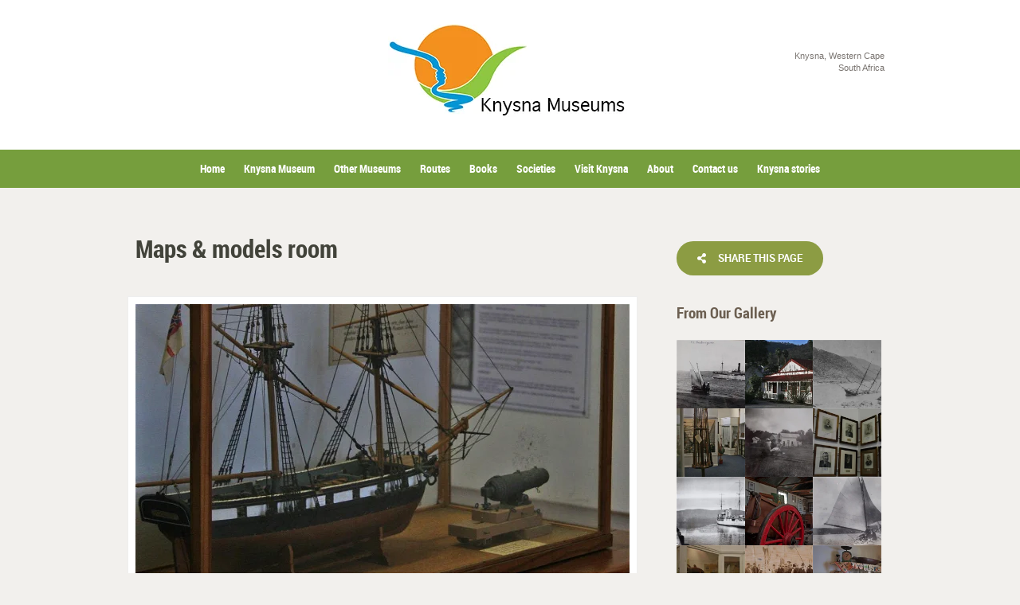

--- FILE ---
content_type: text/html; charset=utf-8
request_url: https://www.knysnamuseums.co.za/pages/maps-and-models-room/
body_size: 24030
content:
<!doctype html>
<!--[if lt IE 7]> <html class="no-js lt-ie9 lt-ie8 lt-ie7" lang="en"> <![endif]-->
<!--[if IE 7]>    <html class="no-js lt-ie9 lt-ie8" lang="en"> <![endif]-->
<!--[if IE 8]>    <html class="no-js lt-ie9" lang="en"> <![endif]-->
<!--[if gt IE 8]><!--> <html class="no-js" lang="en"> <!--<![endif]-->
<head>


  <meta charset="utf-8">
  <link rel="icon" href="https://b-cdn.springnest.com/static/img/favicon.ico">
  <meta http-equiv="X-UA-Compatible" content="IE=edge">
  
  
  
  <script async defer src="https://www.google.com/recaptcha/enterprise.js?render=6Ld00lIdAAAAAOpMtrFmZJ9mpbL8Y_X7yfs-IPGC"></script>
  
  
  
  <title>Maps &amp; models room - Knysna Museums</title>
  <meta name="description" content="Our collection of old maps of the Knysna Estuary, and of models of ships that sailed from here">
  <meta name="viewport" content="width=device-width, initial-scale=1">
  <meta name="format-detection" content="telephone=no">

  
  
  
  
    
      <meta name="robots" content="index, follow">
    
  
  
  

  
  <link rel="canonical" href="https://www.knysnamuseums.co.za/pages/maps-and-models-room/">
    
  

  
    
    <script type="application/ld+json">
      {
        "@context": "https://schema.org",
        "@type": "BreadcrumbList",
        "itemListElement": [{
          "@type": "ListItem",
          "position": 1,
          "name": "Knysna Museum",
          "item": "https://www.knysnamuseums.co.za/pages/knysna-museum/"
        },{
          "@type": "ListItem",
          "position": 2,
          "name": "The Old Gaol",
          "item": "https://www.knysnamuseums.co.za/pages/the-old-gaol/"
        },{
          "@type": "ListItem",
          "position": 3,
          "name": "Maps &amp; Models room",
          "item": "https://www.knysnamuseums.co.za/pages/maps-and-models-room/"
        }]
      }
    </script>
    
  

      

  
  <meta name="twitter:card" content="summary_large_image">
  
  <meta name="twitter:title" content="Maps &amp; models room - Knysna Museums">
  <meta name="twitter:description" content="Our collection of old maps of the Knysna Estuary, and of models of ships that sailed from here">

  <meta property="og:url"                content="https://www.knysnamuseums.co.za/pages/maps-and-models-room/">
  <meta property="fb:app_id" content="205541306225909">
  
  <meta property="og:title"              content="Maps &amp; models room - Knysna Museums">
  <meta property="og:description"        content="Our collection of old maps of the Knysna Estuary, and of models of ships that sailed from here">
  
    <meta property="og:type"               content="website">
  

  
  
    
    <meta property="og:image"              content="https://b-cdn.springnest.com/media/img/hl/knysna_museum_ships_models_img_15797cc5f78.jpg?aspect_ratio=1200%3A630&width=1200">
    <meta property="og:image:secure_url"              content="https://b-cdn.springnest.com/media/img/hl/knysna_museum_ships_models_img_15797cc5f78.jpg?aspect_ratio=1200%3A630&width=1200">
    <meta name="twitter:image" content="https://b-cdn.springnest.com/media/img/hl/knysna_museum_ships_models_img_15797cc5f78.jpg?aspect_ratio=1200%3A630&width=1200">
    <meta property="og:image:width"              content="1200">
    <meta property="og:image:height"              content="630">
    
  
  

  

  

  

  
  

  
  <link rel="alternate" type="application/atom+xml"
      href="https://www.knysnamuseums.co.za/blog/atom/" title="Atom Feed">
  <link rel="alternate" type="application/rss+xml"
      href="https://www.knysnamuseums.co.za/blog/rss/" title="RSS Feed">
  

  <link rel="stylesheet" href="https://b-cdn.springnest.com/static/CACHE/css/800ef12afe3d.css">

  
  <link rel="stylesheet" href="https://b-cdn.springnest.com/static/CACHE/css/69f03dfa71a5.css">
  

  <link rel="stylesheet" href="https://b-cdn.springnest.com/static/CACHE/css/4c428fe49a1b.css">

  
    
      
    
  

  

  

  <script src="https://b-cdn.springnest.com/static/CACHE/js/d95ef01043f9.js"></script>

  

  
  <script>
    var _paq = _paq || [];
    
      _paq.push(['setCustomVariable', 1, 'PageID', 17338, 'page']);
      _paq.push(['setCustomDimension', 1, 17338]);
    
    
      _paq.push(['setCustomVariable', 2, 'PageType', 5, 'page']);
      _paq.push(['setCustomDimension', 2, 5]);
    
    _paq.push(['trackPageView']);
    _paq.push(['enableLinkTracking']);
    (function() {
      var u="https://t.springnest.com/";
      _paq.push(['setTrackerUrl', u+'piwik.php']);
      _paq.push(['setSiteId', '598']);
      var d=document, g=d.createElement('script'), s=d.getElementsByTagName('script')[0];
      g.type='text/javascript'; g.async=true; g.defer=true; g.src=u+'piwik.js'; s.parentNode.insertBefore(g,s);
    })();
  </script>
  


</head>

<body

  id="sn-page-id-17338" class="

  

  large-mobile-font

  

  nav-style-exp

  
    nav-hover-effect-fade
  

  

  sn-page-type-5

   
    sn-page-type-not1 other-slider-layout-ful 
  

  

  

  

  

  

  

  button-shape-pill button-style-solid

  notification-format-tab

  notification-bubble-right

  notification-colours-theme

  

  

  

  

  

  

  
  "



>




  
  
  
    
<div class="sticky-header">
    <div class="sticky-header-nav">
        
<ul class="stickynav">
    
        
        <li>
            <a href="/">Home</a>
            
        </li>
        
    
        
        <li class="parent">
            <a href="/pages/knysna-museum/">Knysna Museum</a>
            
            <ul>
                
        
        <li class="parent">
            <a href="/pages/millwood-house/">Millwood House: our recent past</a>
            
            <ul>
                
        
        <li>
            <a href="/pages/belvidere-and-the-duthie-family/">Belvidere and the Duthie family</a>
            
        </li>
        
    
        
        <li>
            <a href="/pages/portland-and-the-barrington-family/">Portland and the Barrington family</a>
            
        </li>
        
    
        
        <li>
            <a href="/pages/benn-pilots-knysna-heads/">The Benn family, pilots at The Heads</a>
            
        </li>
        
    
        
        <li>
            <a href="/pages/knysna-fires-2017/">The Knysna Fires of 2017</a>
            
        </li>
        
    
            </ul>
            
        </li>
        
    
        
        <li>
            <a href="/pages/parkes-cottage/">Parkes Cottage</a>
            
        </li>
        
    
        
        <li class="parent">
            <a href="/pages/parkes-shop/">Parkes Shop: our forestry heritage</a>
            
            <ul>
                
        
        <li>
            <a href="/pages/the-parkes-shop-story/">The Parkes Shop story</a>
            
        </li>
        
    
        
        <li>
            <a href="/pages/the-knysna-forests/">The Knysna Forests</a>
            
        </li>
        
    
        
        <li>
            <a href="/pages/the-woodcutters/">The woodcutters</a>
            
        </li>
        
    
        
        <li>
            <a href="/pages/the-timber-merchants/">The timber merchants</a>
            
        </li>
        
    
        
        <li>
            <a href="/pages/the-trees-they-harvested/">The trees they harvested</a>
            
        </li>
        
    
        
        <li>
            <a href="/pages/timber-products-in-the-early-days/">Timber products in the early days</a>
            
        </li>
        
    
        
        <li>
            <a href="/pages/the-coffee-pot-railway/">The Coffee Pot Railway</a>
            
        </li>
        
    
        
        <li>
            <a href="/pages/great-fire-1869/">The Great Fire of 1869</a>
            
        </li>
        
    
        
        <li>
            <a href="/pages/vegetation-regime-change-knysna-basin/">Changing patterns of plant growth on the hills of the Knysna Basin</a>
            
        </li>
        
    
        
        <li>
            <a href="/pages/knysna-forests-pre-colonial-history/">Pre-colonial people of the Knysna Forests</a>
            
        </li>
        
    
        
        <li>
            <a href="/pages/knysna-forests-slavery-and-labour-colonial-period/">Slavery and labour in the Knysna forests in the colonial period</a>
            
        </li>
        
    
        
        <li>
            <a href="/pages/labour-conditions-knysna-forests-apartheid/">Labour in the Knysna Forests under apartheid</a>
            
        </li>
        
    
        
        <li>
            <a href="/pages/books-movies-about-the-knysna-forests/">Books &amp; movies about the Knysna Forests</a>
            
        </li>
        
    
            </ul>
            
        </li>
        
    
        
        <li class="parent">
            <a href="/pages/the-old-gaol/">The Old Gaol</a>
            
            <ul>
                
        
    
        
        <li>
            <a href="/pages/the-gaol/">The Gaol building</a>
            
        </li>
        
    
        
        <li>
            <a href="/pages/the-infirmary/">The Infirmary</a>
            
        </li>
        
    
        
        <li>
            <a href="/pages/maritime-collection/">Maritime collection</a>
            
        </li>
        
    
        
        <li>
            <a href="/pages/maps-and-models-room/">Maps &amp; Models room</a>
            
        </li>
        
    
        
        <li>
            <a href="/pages/angling-collection/">Angling collection</a>
            
        </li>
        
    
        
        <li>
            <a href="/pages/the-coelacanth/">The Coelacanth</a>
            
        </li>
        
    
        
        <li>
            <a href="/pages/the-knysna-elephants/">The Knysna elephants</a>
            
        </li>
        
    
        
        <li>
            <a href="/pages/mayors-of-knysna/">Mayors of Knysna</a>
            
        </li>
        
    
        
    
            </ul>
            
        </li>
        
    
        
        <li class="parent">
            <a href="/pages/pitt-street-house/">Pitt Street House: Our heritage in stone</a>
            
            <ul>
                
        
        <li>
            <a href="/pages/geology-knysna-basin/">Geology of the Knysna Basin</a>
            
        </li>
        
    
        
        <li>
            <a href="/pages/the-knysna-heads/">The Knysna Heads</a>
            
        </li>
        
    
        
        <li>
            <a href="/pages/early-stone-age-archaeology-in-knysna/">Earlier Stone Age archaeology in Knysna</a>
            
        </li>
        
    
        
        <li>
            <a href="/pages/archaeology/">Middle Stone Age archaeology in Knysna</a>
            
        </li>
        
    
        
        <li>
            <a href="/pages/hominin-fossil-tracks-garden-route/">Knysna’s fossil hominin footprints</a>
            
        </li>
        
    
        
        <li>
            <a href="/pages/gold-mining/">Knysna&#39;s gold rush</a>
            
        </li>
        
    
        
        <li>
            <a href="/pages/how-the-gold-was-formed/">How the gold was formed</a>
            
        </li>
        
    
            </ul>
            
        </li>
        
    
            </ul>
            
        </li>
        
    
        
    
        
        <li class="parent">
            <a href="/pages/other-museums/">Other Museums</a>
            
            <ul>
                
        
    
        
        <li class="parent">
            <a href="/pages/garden-route-national-park/">Garden Route National Park</a>
            
            <ul>
                
        
        <li>
            <a href="/pages/sanparks-forest-legends-museum/">Forest Legends Museum</a>
            
        </li>
        
    
            </ul>
            
        </li>
        
    
        
        <li>
            <a href="/pages/the-knysna-basin-project/">The Knysna Basin Project</a>
            
        </li>
        
    
        
        <li>
            <a href="/pages/nsri-museum/">NSRI Museum</a>
            
        </li>
        
    
        
        <li>
            <a href="/pages/paquita-wreck-knysna/">Wreck of the Paquita</a>
            
        </li>
        
    
        
        <li>
            <a href="/pages/san-ambroso-museum/">San Ambroso Chapel Museum</a>
            
        </li>
        
    
        
        <li>
            <a href="/pages/the-motorcycle-room/">The Motorcycle Room</a>
            
        </li>
        
    
        
        <li>
            <a href="/pages/the-old-fort/">Knysna Fort</a>
            
        </li>
        
    
            </ul>
            
        </li>
        
    
        
        <li class="parent">
            <a href="/pages/knysna-routes/">Routes</a>
            
            <ul>
                
        
        <li>
            <a href="/pages/knysna-timber-route-2/">Knysna Timber Route</a>
            
        </li>
        
    
        
        <li>
            <a href="/pages/knysna-open-plaques/">Main Road Open Plaques Walk</a>
            
        </li>
        
    
        
        <li>
            <a href="/pages/rooted-in-time-garden-route-national-park/">Rooted in Time (Garden Route National Park)</a>
            
        </li>
        
    
        
        <li>
            <a href="/pages/thesen-island-heritage-walk/">Thesen Island Heritage Walk</a>
            
        </li>
        
    
            </ul>
            
        </li>
        
    
        
        <li class="parent">
            <a href="/pages/books/">Books</a>
            
            <ul>
                
        
        <li>
            <a href="/pages/knysna-250-years-history-steve-collinson/">Knysna 250 Years of History - Steve Collinson</a>
            
        </li>
        
    
        
        <li>
            <a href="/pages/crossing-the-knysna-river-murray-douglas/">Crossing the Knysna River - Murray Douglas</a>
            
        </li>
        
    
        
        <li>
            <a href="/pages/7-passes-road-murray-douglas/">The Old Roads Between George and Knysna - Murray Douglas</a>
            
        </li>
        
    
        
        <li>
            <a href="/pages/millwood-goldfield-allen-duff/">The Story of the Millwood/Knysna Goldfield - Allen Duff</a>
            
        </li>
        
    
        
        <li>
            <a href="/pages/boer-war-cape-colony-allen-duff/">Boer War narratives of the Cape Colony - Allen Duff</a>
            
        </li>
        
    
        
        <li>
            <a href="/pages/beyond-secret-elephants-patterson/">Beyond the Secret Elephants - Gareth Patterson</a>
            
        </li>
        
    
        
        <li>
            <a href="/pages/the-woodcutter-settlements-of-knysna/">The Woodcutter Settlements of Knysna - Philip Caveney</a>
            
        </li>
        
    
        
        <li>
            <a href="/pages/karatara-philip-caveney/">Karatara - Philip Caveney</a>
            
        </li>
        
    
        
        <li>
            <a href="/pages/de-jongh-forgotten-first-people-hessequa/">A Forgotten First People: The Southern Cape Hessequa</a>
            
        </li>
        
    
        
        <li>
            <a href="/pages/for-the-people-anelia-schutte/">For the People - Anelia Schutte</a>
            
        </li>
        
    
            </ul>
            
        </li>
        
    
        
        <li class="parent">
            <a href="/pages/societies/">Societies</a>
            
            <ul>
                
        
        <li>
            <a href="/pages/knysna-historical-society/">Knysna Historical Society</a>
            
        </li>
        
    
        
        <li>
            <a href="/pages/knysna-arts-society/">Knysna Arts Society</a>
            
        </li>
        
    
            </ul>
            
        </li>
        
    
        
        <li class="parent">
            <a href="/pages/visit-knysna/">Visit Knysna</a>
            
            <ul>
                
        
        <li>
            <a href="/pages/heritage-tourist-guides/">Heritage tourist guides</a>
            
        </li>
        
    
            </ul>
            
        </li>
        
    
        
        <li>
            <a href="/pages/about/">About </a>
            
        </li>
        
    
        
        <li>
            <a href="/pages/contact-us/">Contact us</a>
            
        </li>
        
    
        
        <li>
            <a href="/blog/">Knysna stories</a>
            
        </li>
        
    
</ul>

    </div>

    
</div>
    
      

  <header class="heading-logo-center">
    
<div class="mobile-header">
    <div class="mobile-topbar">
        
            
        
        
        <button class="mobile-nav-button hamburger hamburger--squeeze" type="button" aria-label="Click to show mobile navigation">
            <span class="hamburger-box">
                <span class="hamburger-inner"></span>
            </span>
        </button>
        
        
        
        
        
        
        
        
        <a target="_blank" rel="nofollow noreferrer" class="mobile-icon-button mobile-map-button" href="https://www.google.co.za/maps/@-34.0427954,23.0543449,15z" aria-label="Click to find location on Google Maps"><i class="icon-map-marker fas fa-map-marker-alt"></i></a>
        
        
        
    </div>
    
    <div class="mobile-header-panel mobile-header-panel-menu">
        <div class="mobile-header-panel-inner">
            
<ul id="mobilenav" class="clearfix">
    
        
        <li>
            <a href="/" title="Museums and history in Knysna, Garden Route, South Africa">Home</a>
            
        </li>
        
    
        
        <li class="parent">
            <a href="/pages/knysna-museum/" title="Brief descriptions of the 5 buildings of the Knysna Museum">Knysna Museum</a>
            
                
                <i class="mobile-nav-subnav-switch icon-chevron-down fas fa-chevron-down"></i>
                <ul>
                    
        
        <li class="parent">
            <a href="/pages/millwood-house/" title="Millwood House, Knysna Museum. Local history displays">Millwood House: our recent past</a>
            
                
                <i class="mobile-nav-subnav-switch icon-chevron-down fas fa-chevron-down"></i>
                <ul>
                    
        
        <li>
            <a href="/pages/belvidere-and-the-duthie-family/" title="Belvidere and the Duthie family">Belvidere and the Duthie family</a>
            
        </li>
        
    
        
        <li>
            <a href="/pages/portland-and-the-barrington-family/" title="Portland and the Barrington family">Portland and the Barrington family</a>
            
        </li>
        
    
        
        <li>
            <a href="/pages/benn-pilots-knysna-heads/" title="The Benn family, Pilots at The Heads">The Benn family, pilots at The Heads</a>
            
        </li>
        
    
        
        <li>
            <a href="/pages/knysna-fires-2017/" title="The Knysna Fires of 2017">The Knysna Fires of 2017</a>
            
        </li>
        
    
                </ul>
                
            
        </li>
        
    
        
        <li>
            <a href="/pages/parkes-cottage/" title="Parkes Cottage, Knysna Museum: Millwood, George Rex displays">Parkes Cottage</a>
            
        </li>
        
    
        
        <li class="parent">
            <a href="/pages/parkes-shop/" title="Parkes Shop at Knysna Museum. Our timber heritage">Parkes Shop: our forestry heritage</a>
            
                
                <i class="mobile-nav-subnav-switch icon-chevron-down fas fa-chevron-down"></i>
                <ul>
                    
        
        <li>
            <a href="/pages/the-parkes-shop-story/" title="The Parkes Shop story">The Parkes Shop story</a>
            
        </li>
        
    
        
        <li>
            <a href="/pages/the-knysna-forests/" title="The Knysna Forests">The Knysna Forests</a>
            
        </li>
        
    
        
        <li>
            <a href="/pages/the-woodcutters/" title="The woodcutters">The woodcutters</a>
            
        </li>
        
    
        
        <li>
            <a href="/pages/the-timber-merchants/" title="The timber merchants">The timber merchants</a>
            
        </li>
        
    
        
        <li>
            <a href="/pages/the-trees-they-harvested/" title="The trees they harvested">The trees they harvested</a>
            
        </li>
        
    
        
        <li>
            <a href="/pages/timber-products-in-the-early-days/" title="Timber products in the early days">Timber products in the early days</a>
            
        </li>
        
    
        
        <li>
            <a href="/pages/the-coffee-pot-railway/" title="The Coffee Pot Railway">The Coffee Pot Railway</a>
            
        </li>
        
    
        
        <li>
            <a href="/pages/great-fire-1869/" title="The Great Fire of 1869">The Great Fire of 1869</a>
            
        </li>
        
    
        
        <li>
            <a href="/pages/vegetation-regime-change-knysna-basin/" title="Invasives and indigenous: Changing patterns of plant growth on the hills of the Knysna Basin">Changing patterns of plant growth on the hills of the Knysna Basin</a>
            
        </li>
        
    
        
        <li>
            <a href="/pages/knysna-forests-pre-colonial-history/" title="Pre-colonial people of the Knysna forests">Pre-colonial people of the Knysna Forests</a>
            
        </li>
        
    
        
        <li>
            <a href="/pages/knysna-forests-slavery-and-labour-colonial-period/" title="Slavery and labour in the Knysna forests in the 19th Century">Slavery and labour in the Knysna forests in the colonial period</a>
            
        </li>
        
    
        
        <li>
            <a href="/pages/labour-conditions-knysna-forests-apartheid/" title="Labour in the Knysna forests under apartheid">Labour in the Knysna Forests under apartheid</a>
            
        </li>
        
    
        
        <li>
            <a href="/pages/books-movies-about-the-knysna-forests/" title="Books &amp; movies about the Knysna Forests">Books &amp; movies about the Knysna Forests</a>
            
        </li>
        
    
                </ul>
                
            
        </li>
        
    
        
        <li class="parent">
            <a href="/pages/the-old-gaol/" title="Introduction to displays at the Old Gaol, Knysna Museum">The Old Gaol</a>
            
                
                <i class="mobile-nav-subnav-switch icon-chevron-down fas fa-chevron-down"></i>
                <ul>
                    
        
    
        
        <li>
            <a href="/pages/the-gaol/" title="History of Old Gaol Knysna - now a museum &amp; art centre">The Gaol building</a>
            
        </li>
        
    
        
        <li>
            <a href="/pages/the-infirmary/" title="The Infirmary">The Infirmary</a>
            
        </li>
        
    
        
        <li>
            <a href="/pages/maritime-collection/" title="Maritime collection">Maritime collection</a>
            
        </li>
        
    
        
        <li>
            <a href="/pages/maps-and-models-room/" title="Maps &amp; models room">Maps &amp; Models room</a>
            
        </li>
        
    
        
        <li>
            <a href="/pages/angling-collection/" title="Angling collection">Angling collection</a>
            
        </li>
        
    
        
        <li>
            <a href="/pages/the-coelacanth/" title="The coelacanth story, Marjorie Courtenay-Latimer, JLB Smith">The Coelacanth</a>
            
        </li>
        
    
        
        <li>
            <a href="/pages/the-knysna-elephants/" title="The Knysna elephants">The Knysna elephants</a>
            
        </li>
        
    
        
        <li>
            <a href="/pages/mayors-of-knysna/" title="Mayors of Knysna">Mayors of Knysna</a>
            
        </li>
        
    
        
    
                </ul>
                
            
        </li>
        
    
        
        <li class="parent">
            <a href="/pages/pitt-street-house/" title="Pitt Street House, Knysna Museum: Our heritage in stone">Pitt Street House: Our heritage in stone</a>
            
                
                <i class="mobile-nav-subnav-switch icon-chevron-down fas fa-chevron-down"></i>
                <ul>
                    
        
        <li>
            <a href="/pages/geology-knysna-basin/" title="Geology of the Knysna Basin">Geology of the Knysna Basin</a>
            
        </li>
        
    
        
        <li>
            <a href="/pages/the-knysna-heads/" title="Geomorphology: How the Knysna Heads were formed">The Knysna Heads</a>
            
        </li>
        
    
        
        <li>
            <a href="/pages/early-stone-age-archaeology-in-knysna/" title="Earlier Stone Age archaeology in Knysna">Earlier Stone Age archaeology in Knysna</a>
            
        </li>
        
    
        
        <li>
            <a href="/pages/archaeology/" title="Middle Stone Age archaeology in Knysna">Middle Stone Age archaeology in Knysna</a>
            
        </li>
        
    
        
        <li>
            <a href="/pages/hominin-fossil-tracks-garden-route/" title="Knysna’s fossil hominin footprints">Knysna’s fossil hominin footprints</a>
            
        </li>
        
    
        
        <li>
            <a href="/pages/gold-mining/" title="Gold mining: Knysna&#39;s Millwood gold fields">Knysna&#39;s gold rush</a>
            
        </li>
        
    
        
        <li>
            <a href="/pages/how-the-gold-was-formed/" title="How the gold was formed">How the gold was formed</a>
            
        </li>
        
    
                </ul>
                
            
        </li>
        
    
                </ul>
                
            
        </li>
        
    
        
    
        
        <li class="parent">
            <a href="/pages/other-museums/" title="Other Museums">Other Museums</a>
            
                
                <i class="mobile-nav-subnav-switch icon-chevron-down fas fa-chevron-down"></i>
                <ul>
                    
        
    
        
        <li class="parent">
            <a href="/pages/garden-route-national-park/" title="Garden Route National Park">Garden Route National Park</a>
            
                
                <i class="mobile-nav-subnav-switch icon-chevron-down fas fa-chevron-down"></i>
                <ul>
                    
        
        <li>
            <a href="/pages/sanparks-forest-legends-museum/" title="Forest Legends Museum">Forest Legends Museum</a>
            
        </li>
        
    
                </ul>
                
            
        </li>
        
    
        
        <li>
            <a href="/pages/the-knysna-basin-project/" title="The Knysna Basin Project">The Knysna Basin Project</a>
            
        </li>
        
    
        
        <li>
            <a href="/pages/nsri-museum/" title="NSRI Museum">NSRI Museum</a>
            
        </li>
        
    
        
        <li>
            <a href="/pages/paquita-wreck-knysna/" title="The Paquita: from deliberate wreck to diver’s paradise">Wreck of the Paquita</a>
            
        </li>
        
    
        
        <li>
            <a href="/pages/san-ambroso-museum/" title="San Ambroso Chapel Museum">San Ambroso Chapel Museum</a>
            
        </li>
        
    
        
        <li>
            <a href="/pages/the-motorcycle-room/" title="The Motorcycle Room">The Motorcycle Room</a>
            
        </li>
        
    
        
        <li>
            <a href="/pages/the-old-fort/" title="Knysna Fort">Knysna Fort</a>
            
        </li>
        
    
                </ul>
                
            
        </li>
        
    
        
        <li class="parent">
            <a href="/pages/knysna-routes/" title="Routes">Routes</a>
            
                
                <i class="mobile-nav-subnav-switch icon-chevron-down fas fa-chevron-down"></i>
                <ul>
                    
        
        <li>
            <a href="/pages/knysna-timber-route-2/" title="Knysna Timber Route">Knysna Timber Route</a>
            
        </li>
        
    
        
        <li>
            <a href="/pages/knysna-open-plaques/" title="Main Road Open Plaques Walk">Main Road Open Plaques Walk</a>
            
        </li>
        
    
        
        <li>
            <a href="/pages/rooted-in-time-garden-route-national-park/" title="Rooted in Time self-drive forest tour">Rooted in Time (Garden Route National Park)</a>
            
        </li>
        
    
        
        <li>
            <a href="/pages/thesen-island-heritage-walk/" title="Thesen Island Heritage Walk">Thesen Island Heritage Walk</a>
            
        </li>
        
    
                </ul>
                
            
        </li>
        
    
        
        <li class="parent">
            <a href="/pages/books/" title="Books">Books</a>
            
                
                <i class="mobile-nav-subnav-switch icon-chevron-down fas fa-chevron-down"></i>
                <ul>
                    
        
        <li>
            <a href="/pages/knysna-250-years-history-steve-collinson/" title="Knysna 250 Years of History - Steve Collinson">Knysna 250 Years of History - Steve Collinson</a>
            
        </li>
        
    
        
        <li>
            <a href="/pages/crossing-the-knysna-river-murray-douglas/" title="Crossing the Knysna River - Murray Douglas">Crossing the Knysna River - Murray Douglas</a>
            
        </li>
        
    
        
        <li>
            <a href="/pages/7-passes-road-murray-douglas/" title="The Old Roads Between George and Knysna - Murray Douglas">The Old Roads Between George and Knysna - Murray Douglas</a>
            
        </li>
        
    
        
        <li>
            <a href="/pages/millwood-goldfield-allen-duff/" title="The Story of the Millwood/Knysna Goldfield - Allen Duff">The Story of the Millwood/Knysna Goldfield - Allen Duff</a>
            
        </li>
        
    
        
        <li>
            <a href="/pages/boer-war-cape-colony-allen-duff/" title="Boer War Narratives of the Cape Colony - Allen Duff">Boer War narratives of the Cape Colony - Allen Duff</a>
            
        </li>
        
    
        
        <li>
            <a href="/pages/beyond-secret-elephants-patterson/" title="Beyond the Secret Elephants - Gareth Patterson">Beyond the Secret Elephants - Gareth Patterson</a>
            
        </li>
        
    
        
        <li>
            <a href="/pages/the-woodcutter-settlements-of-knysna/" title="The Woodcutter Settlements of Knysna - Philip Caveney">The Woodcutter Settlements of Knysna - Philip Caveney</a>
            
        </li>
        
    
        
        <li>
            <a href="/pages/karatara-philip-caveney/" title="Karatara - Philip Caveney">Karatara - Philip Caveney</a>
            
        </li>
        
    
        
        <li>
            <a href="/pages/de-jongh-forgotten-first-people-hessequa/" title="A Forgotten First People: The Southern Cape Hessequa">A Forgotten First People: The Southern Cape Hessequa</a>
            
        </li>
        
    
        
        <li>
            <a href="/pages/for-the-people-anelia-schutte/" title="For the People - Anelia Schutte">For the People - Anelia Schutte</a>
            
        </li>
        
    
                </ul>
                
            
        </li>
        
    
        
        <li class="parent">
            <a href="/pages/societies/" title="Societies">Societies</a>
            
                
                <i class="mobile-nav-subnav-switch icon-chevron-down fas fa-chevron-down"></i>
                <ul>
                    
        
        <li>
            <a href="/pages/knysna-historical-society/" title="Knysna Historical Society">Knysna Historical Society</a>
            
        </li>
        
    
        
        <li>
            <a href="/pages/knysna-arts-society/" title="Knysna Arts Society">Knysna Arts Society</a>
            
        </li>
        
    
                </ul>
                
            
        </li>
        
    
        
        <li class="parent">
            <a href="/pages/visit-knysna/" title="Visit Knysna">Visit Knysna</a>
            
                
                <i class="mobile-nav-subnav-switch icon-chevron-down fas fa-chevron-down"></i>
                <ul>
                    
        
        <li>
            <a href="/pages/heritage-tourist-guides/" title="Heritage tourist guides">Heritage tourist guides</a>
            
        </li>
        
    
                </ul>
                
            
        </li>
        
    
        
        <li>
            <a href="/pages/about/" title="Contact info: Knysna Museum (Old Gaol, Millwood House, etc)">About </a>
            
        </li>
        
    
        
        <li>
            <a href="/pages/contact-us/" title="Contact details: Knysna Museum &amp; private museums in Knysna">Contact us</a>
            
        </li>
        
    
        
        <li>
            <a href="/blog/" title="Blog">Knysna stories</a>
            
        </li>
        
    
</ul>

            
    
    <ul class="social-accounts">
        <li class="weather-widget-wrapper"></li>
        <li>
<a target="_blank" rel="nofollow noreferrer" href="https://www.google.co.za/maps/@-34.0427954,23.0543449,15z" aria-label="Click to find location on Google Maps"><i class="icon-map-marker fas fa-map-marker-alt"></i></a>
</li>
        
        
        
        
        
        
        
        
        
        
        
        
    </ul>
    

            
                
            
        </div>
    </div>
    
</div>
    <div class="limiter clearfix">
      <div id="titlebar-top" class="clearfix center-logo">
        
<div class="logo-space"></div>

<div class="logo-container">
    
        <a title="Knysna Museums" href="/">
            
                
                    <img class="responsive" src="https://b-cdn.springnest.com/media/img/hl/knysna-museums-logo-draftf0231c4.jpg" alt="Museums and history in Knysna, Garden Route, South Africa" >
                
            
        </a>
    
</div>
<div class="logo-address color-22">
    
        
    

    
    <ul class="social-accounts">
        <li class="weather-widget-wrapper"></li>
        
        
        
        
        
        
        
        
        
        
        
        
    </ul>
    
    

<div class="contact-wrapper">

    
        
    





<p class="address-wrapper"><a class="color-22 color-23-hover" target="_blank" rel="nofollow noreferrer" href="https://www.google.co.za/maps/@-34.0427954,23.0543449,15z">Knysna, Western Cape<br>South Africa </a></p>

</div>

<div class="listings-text-search-base-wrapper">
    <div id="listings-text-search-base"></div>
</div>
</div>
      </div>
    </div>
    <div id="nav-wrapper">
      <div class="inner">
        
<div id="navlabel" class="clearfix color-1-background color-30" aria-hidden="true" aria-lable="Open Mobile Navigation">
    <a class="btn btn-navbar color-30" data-toggle="collapse" data-target=".nav-collapse">
        <span class="navlabeltext">Menu</span>
        <span class="icon-bars">
            <span class="icon-bar"></span>
            <span class="icon-bar"></span>
            <span class="icon-bar"></span>
        </span>
    </a>
</div>
<ul id="nav" class="clearfix">
    
        
        <li>
            <a href="/">Home</a>
            
        </li>
        
    
        
        <li class="parent">
            <a href="/pages/knysna-museum/">Knysna Museum</a>
            
                <ul class="color-2-background">
                    
        
        <li class="parent">
            <a href="/pages/millwood-house/">Millwood House: our recent past</a>
            
                <ul class="color-2-background">
                    
        
        <li>
            <a href="/pages/belvidere-and-the-duthie-family/">Belvidere and the Duthie family</a>
            
        </li>
        
    
        
        <li>
            <a href="/pages/portland-and-the-barrington-family/">Portland and the Barrington family</a>
            
        </li>
        
    
        
        <li>
            <a href="/pages/benn-pilots-knysna-heads/">The Benn family, pilots at The Heads</a>
            
        </li>
        
    
        
        <li>
            <a href="/pages/knysna-fires-2017/">The Knysna Fires of 2017</a>
            
        </li>
        
    
                </ul>
            
        </li>
        
    
        
        <li>
            <a href="/pages/parkes-cottage/">Parkes Cottage</a>
            
        </li>
        
    
        
        <li class="parent">
            <a href="/pages/parkes-shop/">Parkes Shop: our forestry heritage</a>
            
                <ul class="color-2-background">
                    
        
        <li>
            <a href="/pages/the-parkes-shop-story/">The Parkes Shop story</a>
            
        </li>
        
    
        
        <li>
            <a href="/pages/the-knysna-forests/">The Knysna Forests</a>
            
        </li>
        
    
        
        <li>
            <a href="/pages/the-woodcutters/">The woodcutters</a>
            
        </li>
        
    
        
        <li>
            <a href="/pages/the-timber-merchants/">The timber merchants</a>
            
        </li>
        
    
        
        <li>
            <a href="/pages/the-trees-they-harvested/">The trees they harvested</a>
            
        </li>
        
    
        
        <li>
            <a href="/pages/timber-products-in-the-early-days/">Timber products in the early days</a>
            
        </li>
        
    
        
        <li>
            <a href="/pages/the-coffee-pot-railway/">The Coffee Pot Railway</a>
            
        </li>
        
    
        
        <li>
            <a href="/pages/great-fire-1869/">The Great Fire of 1869</a>
            
        </li>
        
    
        
        <li>
            <a href="/pages/vegetation-regime-change-knysna-basin/">Changing patterns of plant growth on the hills of the Knysna Basin</a>
            
        </li>
        
    
        
        <li>
            <a href="/pages/knysna-forests-pre-colonial-history/">Pre-colonial people of the Knysna Forests</a>
            
        </li>
        
    
        
        <li>
            <a href="/pages/knysna-forests-slavery-and-labour-colonial-period/">Slavery and labour in the Knysna forests in the colonial period</a>
            
        </li>
        
    
        
        <li>
            <a href="/pages/labour-conditions-knysna-forests-apartheid/">Labour in the Knysna Forests under apartheid</a>
            
        </li>
        
    
        
        <li>
            <a href="/pages/books-movies-about-the-knysna-forests/">Books &amp; movies about the Knysna Forests</a>
            
        </li>
        
    
                </ul>
            
        </li>
        
    
        
        <li class="parent">
            <a href="/pages/the-old-gaol/">The Old Gaol</a>
            
                <ul class="color-2-background">
                    
        
        <li>
            <a href="/pages/the-gaol/">The Gaol building</a>
            
        </li>
        
    
        
    
        
        <li>
            <a href="/pages/the-infirmary/">The Infirmary</a>
            
        </li>
        
    
        
        <li>
            <a href="/pages/maritime-collection/">Maritime collection</a>
            
        </li>
        
    
        
        <li>
            <a href="/pages/maps-and-models-room/">Maps &amp; Models room</a>
            
        </li>
        
    
        
        <li>
            <a href="/pages/angling-collection/">Angling collection</a>
            
        </li>
        
    
        
        <li>
            <a href="/pages/the-coelacanth/">The Coelacanth</a>
            
        </li>
        
    
        
        <li>
            <a href="/pages/the-knysna-elephants/">The Knysna elephants</a>
            
        </li>
        
    
        
        <li>
            <a href="/pages/mayors-of-knysna/">Mayors of Knysna</a>
            
        </li>
        
    
        
    
                </ul>
            
        </li>
        
    
        
        <li class="parent">
            <a href="/pages/pitt-street-house/">Pitt Street House: Our heritage in stone</a>
            
                <ul class="color-2-background">
                    
        
        <li>
            <a href="/pages/geology-knysna-basin/">Geology of the Knysna Basin</a>
            
        </li>
        
    
        
        <li>
            <a href="/pages/the-knysna-heads/">The Knysna Heads</a>
            
        </li>
        
    
        
        <li>
            <a href="/pages/early-stone-age-archaeology-in-knysna/">Earlier Stone Age archaeology in Knysna</a>
            
        </li>
        
    
        
        <li>
            <a href="/pages/archaeology/">Middle Stone Age archaeology in Knysna</a>
            
        </li>
        
    
        
        <li>
            <a href="/pages/hominin-fossil-tracks-garden-route/">Knysna’s fossil hominin footprints</a>
            
        </li>
        
    
        
        <li>
            <a href="/pages/gold-mining/">Knysna&#39;s gold rush</a>
            
        </li>
        
    
        
        <li>
            <a href="/pages/how-the-gold-was-formed/">How the gold was formed</a>
            
        </li>
        
    
                </ul>
            
        </li>
        
    
                </ul>
            
        </li>
        
    
        
    
        
        <li class="parent">
            <a href="/pages/other-museums/">Other Museums</a>
            
                <ul class="color-2-background">
                    
        
    
        
        <li class="parent">
            <a href="/pages/garden-route-national-park/">Garden Route National Park</a>
            
                <ul class="color-2-background">
                    
        
        <li>
            <a href="/pages/sanparks-forest-legends-museum/">Forest Legends Museum</a>
            
        </li>
        
    
                </ul>
            
        </li>
        
    
        
        <li>
            <a href="/pages/the-knysna-basin-project/">The Knysna Basin Project</a>
            
        </li>
        
    
        
        <li>
            <a href="/pages/nsri-museum/">NSRI Museum</a>
            
        </li>
        
    
        
        <li>
            <a href="/pages/paquita-wreck-knysna/">Wreck of the Paquita</a>
            
        </li>
        
    
        
        <li>
            <a href="/pages/san-ambroso-museum/">San Ambroso Chapel Museum</a>
            
        </li>
        
    
        
        <li>
            <a href="/pages/the-motorcycle-room/">The Motorcycle Room</a>
            
        </li>
        
    
        
        <li>
            <a href="/pages/the-old-fort/">Knysna Fort</a>
            
        </li>
        
    
                </ul>
            
        </li>
        
    
        
        <li class="parent">
            <a href="/pages/knysna-routes/">Routes</a>
            
                <ul class="color-2-background">
                    
        
        <li>
            <a href="/pages/knysna-timber-route-2/">Knysna Timber Route</a>
            
        </li>
        
    
        
        <li>
            <a href="/pages/knysna-open-plaques/">Main Road Open Plaques Walk</a>
            
        </li>
        
    
        
        <li>
            <a href="/pages/rooted-in-time-garden-route-national-park/">Rooted in Time (Garden Route National Park)</a>
            
        </li>
        
    
        
        <li>
            <a href="/pages/thesen-island-heritage-walk/">Thesen Island Heritage Walk</a>
            
        </li>
        
    
                </ul>
            
        </li>
        
    
        
        <li class="parent">
            <a href="/pages/books/">Books</a>
            
                <ul class="color-2-background">
                    
        
        <li>
            <a href="/pages/knysna-250-years-history-steve-collinson/">Knysna 250 Years of History - Steve Collinson</a>
            
        </li>
        
    
        
        <li>
            <a href="/pages/crossing-the-knysna-river-murray-douglas/">Crossing the Knysna River - Murray Douglas</a>
            
        </li>
        
    
        
        <li>
            <a href="/pages/7-passes-road-murray-douglas/">The Old Roads Between George and Knysna - Murray Douglas</a>
            
        </li>
        
    
        
        <li>
            <a href="/pages/millwood-goldfield-allen-duff/">The Story of the Millwood/Knysna Goldfield - Allen Duff</a>
            
        </li>
        
    
        
        <li>
            <a href="/pages/boer-war-cape-colony-allen-duff/">Boer War narratives of the Cape Colony - Allen Duff</a>
            
        </li>
        
    
        
        <li>
            <a href="/pages/beyond-secret-elephants-patterson/">Beyond the Secret Elephants - Gareth Patterson</a>
            
        </li>
        
    
        
        <li>
            <a href="/pages/the-woodcutter-settlements-of-knysna/">The Woodcutter Settlements of Knysna - Philip Caveney</a>
            
        </li>
        
    
        
        <li>
            <a href="/pages/karatara-philip-caveney/">Karatara - Philip Caveney</a>
            
        </li>
        
    
        
        <li>
            <a href="/pages/de-jongh-forgotten-first-people-hessequa/">A Forgotten First People: The Southern Cape Hessequa</a>
            
        </li>
        
    
        
        <li>
            <a href="/pages/for-the-people-anelia-schutte/">For the People - Anelia Schutte</a>
            
        </li>
        
    
                </ul>
            
        </li>
        
    
        
        <li class="parent">
            <a href="/pages/societies/">Societies</a>
            
                <ul class="color-2-background">
                    
        
        <li>
            <a href="/pages/knysna-historical-society/">Knysna Historical Society</a>
            
        </li>
        
    
        
        <li>
            <a href="/pages/knysna-arts-society/">Knysna Arts Society</a>
            
        </li>
        
    
                </ul>
            
        </li>
        
    
        
        <li class="parent">
            <a href="/pages/visit-knysna/">Visit Knysna</a>
            
                <ul class="color-2-background">
                    
        
        <li>
            <a href="/pages/heritage-tourist-guides/">Heritage tourist guides</a>
            
        </li>
        
    
                </ul>
            
        </li>
        
    
        
        <li>
            <a href="/pages/about/">About </a>
            
        </li>
        
    
        
        <li>
            <a href="/pages/contact-us/">Contact us</a>
            
        </li>
        
    
        
        <li>
            <a href="/blog/">Knysna stories</a>
            
        </li>
        
    
</ul>

      </div>
    </div>

    
    <div class="limiter clearfix">
      <div id="titlebar-bottom">
        <div class="logo-space"></div>
<div class="logo-container">
    <a title="Knysna Museums" href="/">
        
            
                <img class="responsive" src="https://b-cdn.springnest.com/media/img/hl/knysna-museums-logo-draftf0231c4.jpg" alt="Museums and history in Knysna, Garden Route, South Africa" >
            
        
    </a>
</div>
      </div>
    </div>
    
  </header>
  
    
  
  
  <div id="main" role="main">
    
    
      
        
          

        
      
    
    

    
    <div class="limiter clearfix">
        
        <div class="clearfix row sticky-parent">
            <div class="left">
                <h1>Maps &amp; models room</h1>
                

    


<div class="featured_image">
    <div class="polaroidshadow">
    
        
            
                <img src="https://b-cdn.springnest.com/media/img/hl/knysna_museum_ships_models_img_15797cc5f78.jpg?crop=1200%2C666%2C0%2C207&width=620" alt="Model of ss Albatross in the Knysna Museum" title="Model of ss Albatross in the Knysna Museum">
            
        
        
            
        
    
    
    
    </div>
</div>


    
        <div class="page_summary font_three color-10">
            <p>Our collection of old maps of the Knysna Estuary, and of models of ships that sailed from here</p>
        </div>
    

    
        <div class="page_description prose content-block">
            <p>James Callander made the first known map of the Knysna Estuary in 1798. Our collection includes maps by artists who’ve been inspired by the Knysna lagoon - and by surveyors who’ve mapped it for the use of the mariners in the days when it was used as a harbour.</p>
<p><strong>Ships Models</strong></p>
<p>The museum houses models of the ships Knysna, Outeniqua, Albatros, Podargus, and Agnar, as well as two unidentified ships models (on loan from the Thesen Collection), and a scale model of a triple-expansion marine engine.</p>
<p>Please read on for their stories...</p>
<ul>
<li><strong>The brig Knysna</strong></li>
</ul>
<p><em>Brig - definition: “A full-rigged brig is a vessel with two square rigged masts (fore and main). The main mast of a brig is the aft one. To improve maneuverability, the mainmast carries a small (gaff rigged) fore-and-aft sail.” (<a href="https://en.wikipedia.org/wiki/Brig" target="_blank" rel="noopener">Wikipedia</a>) </em></p>
<p>Our model of the brig Knysna - which was the first ship built in the area - was made by Mr. Roland Cresswell Benn, the great-grandson of the famous pilot at The Heads, John Benn. The model was made from stinkwood recovered from the slipway that the farmer, trader, and timber merchant, George Rex, had built in 1826 on the river bank near the present-day Rexford, and on which he laid the ship’s keel.</p>
<p>The model was presented to the Knysna Municipality on the 20th of September, 1951.</p>
<p>The 139 ton Knysna set sail on her first voyage on 26 July 1831 under Captain D. Watt, bound for Table Bay. George Rex had built the ship in response to the fact that the government had closed the Pilot Establishment at The Heads, which led to a decrease in shipping to and from Knysna.</p>
<p>“The inevitable result was a rise in freight and insurance charges, and a loss of business which seriously affected George Rex’s establishment, brining in its decline a subsequent economic decline in the whole area.” (<a href="https://www.amazon.com/Margaret-Parkes/e/B001KE4I6C/ref=ntt_dp_epwbk_0" target="_blank" rel="noopener">Knysna the Forgotten Port - the maritime story</a>, by Margaret Parkes and V.M. Williams, Emu Publishers, Knysna, 1988)</p>
<p>Construction of the Knysna was supervised by Captain Watt, with the work was carried out by a Captain James Smith as master shipwright together with a second shipwright, two caulkers, a joiner, a blacksmith, and several labourers.  </p>
<p>The Knysna had a long and successful career as a trader and general workhorse all along the coast. Amongst others, she was chartered in 1836 by the Government to investigate the Buffalo River as a potential harbour (it would later become the port of East London).</p>
<p>The Knysna was sold after Rex’s death to a Cape Town merchant, George Hodgskin, who continued to trade with her along the South African coast. She then changed hands again (bought by another Cape Town businessman, Thomas Lawton), until finally she was sold to Captain Peter Gibson of Harrington, in England. Working out of Cork, Captain Gibson traded with her between Ireland and England for five years, until she ran aground on the 14th of November, 1844, at Crackington Haven, near Bude in Cornwall, while sailing from Westport to Bristol.</p>
<ul>
<li><strong>The schooner Albatros</strong></li>
</ul>
<p><em>Schoooner - definition: “a type of sailing vessel with fore-and-aft sails on two or more masts, the foremast being shorter than the main and no taller than the mizzen if there is one.” (<a href="https://en.wikipedia.org/wiki/Schooner" target="_blank" rel="noopener">Wikipedia</a>) </em></p>
<p>The 117 ton Albatros was the ship on which the Thesen family arrived in Knysna from Norway.</p>
<p>Their business - Thesen &amp; Co. - would go on to make its mark in coastal shipping, hardware stores, supermarkets, whaling, gold mining, railway construction, saw-milling, and road transport - amongst others.</p>
<p>The story of the family's arrival in the town has become the stuff of legend: when a recession in trade and shipping caused by the German-Danish War of 1864 – 1867 also caused the collapse of several companies in Stavanger - including Arndt Leonard Thesen’s A.L. Thesen &amp; Co. - Arndt decided to sail for New Zealand in search of better prospects.</p>
<p>Accompanied by his wife, Anne Cathrine Margreta Brandt, seven sons, two daughters, his brother Mathias, Mathias’ son, Hans, and a crew of seven, Arndt sailed on 14 August, 1869, carrying on the Albatros a cargo of timber which he expected to sell on their arrival in their new country.</p>
<p>They tied up in Cape Town on 16 November 1869, remained for a week for repairs and provisioning, and then departed on the next leg of their journey. But they were hit by storms at the Cape, and Arndt was forced to turn back to Cape Town.</p>
<p>Here, Arndt learned from the Swedish-Norwegian consul, Carl Gustaf Åkerberg, that there was a desperate need for cargo ships to ply the South African coast and, after accepting a charter to bring a load of cargo to Knysna - and, after a few other, similar, succesful charters, he decided to forego New Zealand altogether, and make Knysna the family’s new home.  </p>
<p>Under the management of Arndt’s son, <a href="https://en.wikipedia.org/wiki/Charles_Wilhelm_Thesen" target="_blank" rel="noopener">Charles Wilhelm Thesen</a>, the Thesen’s Steamship Company became one of the best-known lines trading between Knysna, Namibia (then South West Africa), and the Indian Ocean islands, with a total of eight vessels - and the SS Outeniqua (see below) as its flagship.</p>
<p>The Albatross was a 117 ton schooner, built in Baltimore in 1847. She was wrecked off Danger Point, near Cape Agulhas, on 24 March, 1874.  </p>
<ul>
<li><strong>SS Outeniqua </strong></li>
</ul>
<p>The 1,019 steamship Outeniqua, which was built in 1915 by Porsgrund Mekaniske Værksted in Porsgrunn, Norway, was the flagship of the Thesen’s Steamship Company. She had accommodation for fifty passengers, and a ladies saloon and dining room on deck.</p>
<p>The Outeniqua carried her first cargo - of creosote - from Goole (near York in England) to Knysna, and was then put into the coastal trade.</p>
<p>She “had many a mishap in her career, and when she was finally scrapped in Walvis Bay in 1945, it was said she had more cement than plates on her bottom.” (Knysna the Forgotten Port).</p>
<ul>
<li><strong>Crocus-class brig-sloop, HMS Podargus</strong></li>
</ul>
<p><em>“The Crocus-class brig-sloops were a class of sloop-of-war built for the Royal Navy, and were the only Royal Navy brig-sloops ever design rated for 14 guns.” (<a href="https://en.wikipedia.org/wiki/Crocus-class_brig-sloop" target="_blank" rel="noopener">Wikipedia</a>)  A sloop-of-war was a warship with a single gun deck.</em></p>
<p><a href="https://en.wikipedia.org/wiki/HMS_Podargus_(1808)" target="_blank" rel="noopener">HMS Podargus</a> was commissioned into Britain’s Royal Navy in 1808. She saw action in the Gunboat War between Britain and Denmark before being stationed at Saint Helena for about five years, and then returning to Britain in 1820. She was laid up at Portsmouth, and then finally sold in 1833 to a John Small Sedger, of Rotherhithe, who broke her up.</p>
<p>She’s famous in Knysna, though, for being the first vessel known to have successfully crossed the bar (i.e. enter the Knysna Heads), when she came here to salvage the cargo from the wreck of the the Cape Town Dockyard’s brig, Emu.</p>
<p>The Emu had struck a rock in The Heads on the 11th of February, 1817, and her crew had run her ashore in the Knysna Estuary, on the sandbanks close to the present-day Leisure Island. After thoroughly surveying the mouth of the lagoon, the captain of the Podargus, Commander James Wallis, determined that the navigable channel lay close to the Western Head, and he sailed the Podargus safely into the Knysna late in April, 1817 - thus opening the Knysna River for shipping. (An aside: the canon at the door of the Knysna Museum’s Maritime Collection is thought to have come from the Emu.)</p>
<ul>
<li><strong>SS Agnar</strong></li>
</ul>
<p>The 427 ton steamship Agnar was built by Stavanger Stöberi and Dok in Stavanger, Norway, and was purchased by Hjalmar Thesen for the Thesen’s Steamship Company in 1894.</p>
<p>She arrived with a cargo of coal in Cape Town on 4 September, 1895.</p>
<p>“Sometimes referred to as the ‘Knysna Mail Packet’ (and by some, especially the Knysna children when it carried them away from Knysna to school as the’Agony’),” she served “the Thesens and the people of the port and elsewhere along the coast, for a period of nearly forty years.” (Knysna the Forgotten Port).  </p>
<p>The Agnar was fitted with accommodation for eighteen first-class passengers at the time of purchase: the Thesen’s Company added 3rd class accommodation below decks. Besides regular coastal trading, she saw service in both the South African War (<a href="http://www.sahistory.org.za/article/second-anglo-boer-war-1899-1902" target="_blank" rel="noopener">2nd Anglo-Boer War</a>, 1899-1902 - when she transported, amongst others, recruits for the SA Light Horse) and during the 1904-1907 <a href="http://www.sahistory.org.za/article/herero-revolt-1904-1907" target="_blank" rel="noopener">Herero Revolt </a>in German South-west Africa (now Namibia)&gt;</p>
<p>She was sold in 1934 to a company in Madagascar, and disappeared without a trace in a cyclone in 1938.</p>
<ul>
<li><strong>Unidentified ships models</strong></li>
</ul>
<p>These models are exhibited by the Knysna Museum on loan from the Thesen Collection.</p>
<ul>
<li><strong>Triple expansion marine engine model</strong></li>
</ul>
<p><em>A triple-expansion engine is a compound engine whose cylinders operate at three different pressures. (<a href="https://en.wikipedia.org/wiki/Marine_steam_engine#Triple_or_multiple_expansion" target="_blank" rel="noopener">Wikipedia </a>) . Please see the video from the Science Museum London below. </em></p>
<p>The model of the triple expansion marine engine in the Knysna Museum’s collection was built by the late Mr. A.B. Bullock of George, and is exhibited on loan from his family.</p>
        </div>
    

    
        
        
            

            



<div id="gallery-wrapper" class="content-block">
    <div class="gallery--brickwall justified-gallery photoswipe-gallery" data-photoswipe_id="page-gallery">
        
            
                
                    <a class="gallery--brickwall__link photoswipe" data-type="video" data-video='<div class="wrapper"><div class="video-wrapper"><iframe class="pswp__video" allow="autoplay; fullscreen" src="https://www.youtube.com/embed/N7pugOzJEyY?modestbranding=1&amp;rel=0" width="960" height="640" frameborder="0" webkitallowfullscreen mozallowfullscreen allowfullscreen></iframe></div></div>' data-width="480" data-height="360" data-pid="89774" title="" rel="page_gallery" href="https://www.youtube.com/embed/N7pugOzJEyY?modestbranding=1&amp;rel=0"><img class="gallery--brickwall__link__thumbnail" src="https://b-cdn.springnest.com/media/img/hl/n7pugozjeyy.jpg" alt="" title="" width="480" height="360"><i class="fab fa-youtube"></i></a>
                
            
        
    </div>
</div>



        
        
            


        
        
    
            </div>
            <div class="right sidebar-fixed">
                <div class="sticky-spacer">
                    <div class="sticky-sidebar">
                        

    
        <a id="social-share-button" class="block social-share-button book-now-button color-59-background color-60 color-59-background-hover" href="#"><i class="share-icon fas fa-share-alt"></i>
            
              Share This Page
            
        </a>
    

                        <div class="sidebar">
    
    
        <div class="sidebar-inner">
    
        <div id="sidebar-block-media" class="sidebar-block">
    



<h2>From Our Gallery</h2>

<ul class="sidebar-media photoswipe-gallery" data-photoswipe_id="media-widget">

    <li>
        
            
                <a class="photoswipe photoswipe-fade"  data-width="800" data-height="496" data-pid="89358" title="Knysna Museum, ss Outeniqua, Knysna port" rel="page_gallery" href="https://b-cdn.springnest.com/media/img/hl/o3146_24f9d3b8.jpg?width=800"><img src="https://b-cdn.springnest.com/media/img/hl/o3146_24f9d3b8.jpg?aspect_ratio=155%3A155&width=155" alt="Knysna Museum, ss Outeniqua, Knysna port" title="Knysna Museum, ss Outeniqua, Knysna port"></a>
            
        
    </li>

    <li>
        
            
                <a class="photoswipe photoswipe-fade"  data-width="800" data-height="543" data-pid="89363" title="Millwood House, Knysna Museum" rel="page_gallery" href="https://b-cdn.springnest.com/media/img/hl/millwood-house-img_1454953977e.jpg?width=800"><img src="https://b-cdn.springnest.com/media/img/hl/millwood-house-img_1454953977e.jpg?aspect_ratio=155%3A155&width=155" alt="Millwood House, Knysna Museum" title="Millwood House, Knysna Museum"></a>
            
        
    </li>

    <li>
        
            
                <a class="photoswipe photoswipe-fade"  data-width="800" data-height="533" data-pid="89359" title="Knysna, Paquita wreck, 1903. Note sparse vegetation on the Brenton Peninsula (in the background)" rel="page_gallery" href="https://b-cdn.springnest.com/media/img/hl/p1909a_2d299739.jpg?width=800"><img src="https://b-cdn.springnest.com/media/img/hl/p1909a_2d299739.jpg?aspect_ratio=155%3A155&width=155" alt="Knysna, Paquita wreck, 1903. Note sparse vegetation on the Brenton Peninsula (in the background)" title="Knysna, Paquita wreck, 1903. Note sparse vegetation on the Brenton Peninsula (in the background)"></a>
            
        
    </li>

    <li>
        
            
                <a class="photoswipe photoswipe-fade"  data-width="800" data-height="566" data-pid="89684" title="Angling collection in the Knysna Museum" rel="page_gallery" href="https://b-cdn.springnest.com/media/img/hl/angling_museum_knysna_img_154479c1fea.jpg?width=800"><img src="https://b-cdn.springnest.com/media/img/hl/angling_museum_knysna_img_154479c1fea.jpg?aspect_ratio=155%3A155&width=155" alt="Angling collection in the Knysna Museum" title="Angling collection in the Knysna Museum"></a>
            
        
    </li>

    <li>
        
            
                <a class="photoswipe photoswipe-fade"  data-width="800" data-height="519" data-pid="89657" title="" rel="page_gallery" href="https://b-cdn.springnest.com/media/img/hl/parkes_station_w_parkes_shop_-_p1469_2edac532.jpg?width=800"><img src="https://b-cdn.springnest.com/media/img/hl/parkes_station_w_parkes_shop_-_p1469_2edac532.jpg?aspect_ratio=155%3A155&width=155" alt="" title=""></a>
            
        
    </li>

    <li>
        
            
                <a class="photoswipe photoswipe-fade"  data-width="800" data-height="550" data-pid="89693" title="Portraits of past Mayors of Knysna in the Knysna Museum" rel="page_gallery" href="https://b-cdn.springnest.com/media/img/hl/knysna_museum_mayors_img_15285d42adc.jpg?width=800"><img src="https://b-cdn.springnest.com/media/img/hl/knysna_museum_mayors_img_15285d42adc.jpg?aspect_ratio=155%3A155&width=155" alt="Portraits of past Mayors of Knysna in the Knysna Museum" title="Portraits of past Mayors of Knysna in the Knysna Museum"></a>
            
        
    </li>

    <li>
        
            
                <a class="photoswipe photoswipe-fade"  data-width="800" data-height="453" data-pid="89661" title="HMS Wallflower on the Knysna Estuary, ca 1925" rel="page_gallery" href="https://b-cdn.springnest.com/media/img/hl/hms_wallflower_ca_1925_-_w2266_2d3d3f1f.jpg?width=800"><img src="https://b-cdn.springnest.com/media/img/hl/hms_wallflower_ca_1925_-_w2266_2d3d3f1f.jpg?aspect_ratio=155%3A155&width=155" alt="HMS Wallflower on the Knysna Estuary, ca 1925" title="HMS Wallflower on the Knysna Estuary, ca 1925"></a>
            
        
    </li>

    <li>
        
            
                <a class="photoswipe photoswipe-fade"  data-width="800" data-height="533" data-pid="89705" title="Timber and forestry display in Parkes Shop at the Knysna Museum" rel="page_gallery" href="https://b-cdn.springnest.com/media/img/hl/knysna_museum_parkes_shop_img_14742c97a00.jpg?width=800"><img src="https://b-cdn.springnest.com/media/img/hl/knysna_museum_parkes_shop_img_14742c97a00.jpg?aspect_ratio=155%3A155&width=155" alt="Timber and forestry display in Parkes Shop at the Knysna Museum" title="Timber and forestry display in Parkes Shop at the Knysna Museum"></a>
            
        
    </li>

    <li>
        
            
                <a class="photoswipe photoswipe-fade"  data-width="800" data-height="565" data-pid="89663" title="Yacht Swan during a Knysna Yacht Club outing, 1910" rel="page_gallery" href="https://b-cdn.springnest.com/media/img/hl/kyc_yacht_swan_1910_-__s861_2568139d.jpg?width=800"><img src="https://b-cdn.springnest.com/media/img/hl/kyc_yacht_swan_1910_-__s861_2568139d.jpg?aspect_ratio=155%3A155&width=155" alt="Yacht Swan during a Knysna Yacht Club outing, 1910" title="Yacht Swan during a Knysna Yacht Club outing, 1910"></a>
            
        
    </li>

    <li>
        
            
                <a class="photoswipe photoswipe-fade"  data-width="800" data-height="527" data-pid="89688" title="Coelacanth display in the Old Gaol at the Knysna Museum" rel="page_gallery" href="https://b-cdn.springnest.com/media/img/hl/coelacanth_knysna_museum_img_15513afce3f.jpg?width=800"><img src="https://b-cdn.springnest.com/media/img/hl/coelacanth_knysna_museum_img_15513afce3f.jpg?aspect_ratio=155%3A155&width=155" alt="Coelacanth display in the Old Gaol at the Knysna Museum" title="Coelacanth display in the Old Gaol at the Knysna Museum"></a>
            
        
    </li>

    <li>
        
            
                <a class="photoswipe photoswipe-fade"  data-width="800" data-height="584" data-pid="89668" title="Aboard the ss Venice - first ship to tie up at the Government Wharf, 1883 " rel="page_gallery" href="https://b-cdn.springnest.com/media/img/hl/ss_venice_first_ship_tie_up_at_gvt_wharf_-_ca_18833ab11af.jpg?width=800"><img src="https://b-cdn.springnest.com/media/img/hl/ss_venice_first_ship_tie_up_at_gvt_wharf_-_ca_18833ab11af.jpg?aspect_ratio=155%3A155&width=155" alt="Aboard the ss Venice - first ship to tie up at the Government Wharf, 1883 " title="Aboard the ss Venice - first ship to tie up at the Government Wharf, 1883 "></a>
            
        
    </li>

    <li>
        
            
                <a class="photoswipe photoswipe-fade"  data-width="800" data-height="557" data-pid="89699" title="Local history collection in Millwood House at the Knysna Museum" rel="page_gallery" href="https://b-cdn.springnest.com/media/img/hl/knysna_museum_millwood_house_img_146826c5231.jpg?width=800"><img src="https://b-cdn.springnest.com/media/img/hl/knysna_museum_millwood_house_img_146826c5231.jpg?aspect_ratio=155%3A155&width=155" alt="Local history collection in Millwood House at the Knysna Museum" title="Local history collection in Millwood House at the Knysna Museum"></a>
            
        
    </li>

    <li>
        
            
                <a class="photoswipe photoswipe-fade"  data-width="800" data-height="567" data-pid="89667" title="Knysna Yacht Club yachts and pulling boat pass the ss Agnar, ss Ingerid, and one of the whalers from Plettenberg Bay at Thesens Wharf, early 20th Century " rel="page_gallery" href="https://b-cdn.springnest.com/media/img/hl/ss_agnar_ss_ingerid_plett_whaler_regatta_-_s1197_222d7aa6.jpg?width=800"><img src="https://b-cdn.springnest.com/media/img/hl/ss_agnar_ss_ingerid_plett_whaler_regatta_-_s1197_222d7aa6.jpg?aspect_ratio=155%3A155&width=155" alt="Knysna Yacht Club yachts and pulling boat pass the ss Agnar, ss Ingerid, and one of the whalers from Plettenberg Bay at Thesens Wharf, early 20th Century " title="Knysna Yacht Club yachts and pulling boat pass the ss Agnar, ss Ingerid, and one of the whalers from Plettenberg Bay at Thesens Wharf, early 20th Century "></a>
            
        
    </li>

    <li>
        
            
                <a class="photoswipe photoswipe-fade"  data-width="800" data-height="1229" data-pid="135901" title="" rel="page_gallery" href="https://b-cdn.springnest.com/media/img/hl/circles_in_a_foreste08f7cd.jpg?height=1229"><img src="https://b-cdn.springnest.com/media/img/hl/circles_in_a_foreste08f7cd.jpg?aspect_ratio=155%3A155&width=155" alt="" title=""></a>
            
        
    </li>

    <li>
        
            
                <a class="photoswipe photoswipe-fade"  data-width="800" data-height="577" data-pid="89669" title="SS Westphalen and a whaler from Plettenberg Bay at the Government Wharf" rel="page_gallery" href="https://b-cdn.springnest.com/media/img/hl/ss_westphalen_and_whaler_-_w2723_2ed8dfbf.jpg?width=800"><img src="https://b-cdn.springnest.com/media/img/hl/ss_westphalen_and_whaler_-_w2723_2ed8dfbf.jpg?aspect_ratio=155%3A155&width=155" alt="SS Westphalen and a whaler from Plettenberg Bay at the Government Wharf" title="SS Westphalen and a whaler from Plettenberg Bay at the Government Wharf"></a>
            
        
    </li>

    <li>
        
            
                <a class="photoswipe photoswipe-fade"  data-width="800" data-height="597" data-pid="89683" title="Model of ss Albatross in the Knysna Museum" rel="page_gallery" href="https://b-cdn.springnest.com/media/img/hl/knysna_museum_ships_models_img_15797cc5f78.jpg?width=800"><img src="https://b-cdn.springnest.com/media/img/hl/knysna_museum_ships_models_img_15797cc5f78.jpg?aspect_ratio=155%3A155&width=155" alt="Model of ss Albatross in the Knysna Museum" title="Model of ss Albatross in the Knysna Museum"></a>
            
        
    </li>

    <li>
        
            
                <a class="photoswipe photoswipe-fade"  data-width="800" data-height="521" data-pid="89673" title="Wardroom officers of HMS Verbena, 1930" rel="page_gallery" href="https://b-cdn.springnest.com/media/img/hl/hms_verbena__1930_-_v1765_2c95495a.jpg?width=800"><img src="https://b-cdn.springnest.com/media/img/hl/hms_verbena__1930_-_v1765_2c95495a.jpg?aspect_ratio=155%3A155&width=155" alt="Wardroom officers of HMS Verbena, 1930" title="Wardroom officers of HMS Verbena, 1930"></a>
            
        
    </li>

    <li>
        
            
                <a class="photoswipe photoswipe-fade"  data-width="800" data-height="583" data-pid="89703" title="Stereoscope with pictures of the Knysna Heads in Millwood House at the Knysna Museum" rel="page_gallery" href="https://b-cdn.springnest.com/media/img/hl/knysna_museum_millwood_house_img_1511853fd38.jpg?width=800"><img src="https://b-cdn.springnest.com/media/img/hl/knysna_museum_millwood_house_img_1511853fd38.jpg?aspect_ratio=155%3A155&width=155" alt="Stereoscope with pictures of the Knysna Heads in Millwood House at the Knysna Museum" title="Stereoscope with pictures of the Knysna Heads in Millwood House at the Knysna Museum"></a>
            
        
    </li>

    <li>
        
            
                <a class="photoswipe photoswipe-fade"  data-width="800" data-height="491" data-pid="89674" title="HMS Verbena exits The Heads, 1930" rel="page_gallery" href="https://b-cdn.springnest.com/media/img/hl/hms_verbena_1929_-_v54_2bf47a82.jpg?width=800"><img src="https://b-cdn.springnest.com/media/img/hl/hms_verbena_1929_-_v54_2bf47a82.jpg?aspect_ratio=155%3A155&width=155" alt="HMS Verbena exits The Heads, 1930" title="HMS Verbena exits The Heads, 1930"></a>
            
        
    </li>

    <li>
        
            
                <a class="photoswipe photoswipe-fade"  data-width="800" data-height="600" data-pid="89675" title="ss Bessel enters The Heads, 1902" rel="page_gallery" href="https://b-cdn.springnest.com/media/img/hl/ss_bessel_ca_1902_-_b1977_21818e8d.jpg?width=800"><img src="https://b-cdn.springnest.com/media/img/hl/ss_bessel_ca_1902_-_b1977_21818e8d.jpg?aspect_ratio=155%3A155&width=155" alt="ss Bessel enters The Heads, 1902" title="ss Bessel enters The Heads, 1902"></a>
            
        
    </li>

    <li>
        
            
                <a class="photoswipe photoswipe-fade"  data-width="800" data-height="518" data-pid="89706" title="Parkes Shop at the Knysna Museum" rel="page_gallery" href="https://b-cdn.springnest.com/media/img/hl/knysna_museum_parkes_shop_img_1489c803a60.jpg?width=800"><img src="https://b-cdn.springnest.com/media/img/hl/knysna_museum_parkes_shop_img_1489c803a60.jpg?aspect_ratio=155%3A155&width=155" alt="Parkes Shop at the Knysna Museum" title="Parkes Shop at the Knysna Museum"></a>
            
        
    </li>

    <li>
        
            
                <a class="photoswipe photoswipe-fade"  data-width="800" data-height="480" data-pid="89715" title="Nobles Blacksmiths Shop, Knysna (long gone, but not forgotten)" rel="page_gallery" href="https://b-cdn.springnest.com/media/img/hl/nobles_blacksmiths_shop_knysna_on_builders_site_-_c8e9653.jpg?width=800"><img src="https://b-cdn.springnest.com/media/img/hl/nobles_blacksmiths_shop_knysna_on_builders_site_-_c8e9653.jpg?aspect_ratio=155%3A155&width=155" alt="Nobles Blacksmiths Shop, Knysna (long gone, but not forgotten)" title="Nobles Blacksmiths Shop, Knysna (long gone, but not forgotten)"></a>
            
        
    </li>

    <li>
        
            
                <a class="photoswipe photoswipe-fade"  data-width="800" data-height="505" data-pid="89712" title="Knysna Estuary - Visit Knysna" rel="page_gallery" href="https://b-cdn.springnest.com/media/img/hl/visit_knysna_tourism_img_8496edc0392.jpg?width=800"><img src="https://b-cdn.springnest.com/media/img/hl/visit_knysna_tourism_img_8496edc0392.jpg?aspect_ratio=155%3A155&width=155" alt="Knysna Estuary - Visit Knysna" title="Knysna Estuary - Visit Knysna"></a>
            
        
    </li>

    <li>
        
            
                <a class="photoswipe photoswipe-fade"  data-width="800" data-height="585" data-pid="89720" title="Knysna rugby team, 1905" rel="page_gallery" href="https://b-cdn.springnest.com/media/img/hl/rugby_team_1905_-_r2869_3aab96cb.jpg?width=800"><img src="https://b-cdn.springnest.com/media/img/hl/rugby_team_1905_-_r2869_3aab96cb.jpg?aspect_ratio=155%3A155&width=155" alt="Knysna rugby team, 1905" title="Knysna rugby team, 1905"></a>
            
        
    </li>

</ul>

</div>
    
</div>

    
</div>
                    </div>
                </div>
            </div>
        </div>
        
    </div>
    
    

  </div>

  
  




<footer>
    

    

    
    <div id="thickfooter">
        
        <div class="limiter color-48-background color-49">
            <div class="thickfooter-cols">
                
                    
                        
<div class="thickfooter-col footernav-col">
    <ul>
        
        <li><a class="color-49 color-50-hover" href="/" title="Museums and history in Knysna, Garden Route, South Africa">Home</a></li>
        
        <li><a class="color-49 color-50-hover" href="/pages/knysna-museum/" title="Brief descriptions of the 5 buildings of the Knysna Museum">Knysna Museum</a></li>
        
        <li><a class="color-49 color-50-hover" href="/pages/other-museums/" title="Other Museums">Other Museums</a></li>
        
        <li><a class="color-49 color-50-hover" href="/pages/knysna-routes/" title="Routes">Routes</a></li>
        
        <li><a class="color-49 color-50-hover" href="/pages/books/" title="Books">Books</a></li>
        
    </ul>
</div>

<div class="thickfooter-col footernav-col">
    <ul>
        
        <li><a class="color-49 color-50-hover" href="/pages/societies/" title="Societies">Societies</a></li>
        
        <li><a class="color-49 color-50-hover" href="/pages/visit-knysna/" title="Visit Knysna">Visit Knysna</a></li>
        
        <li><a class="color-49 color-50-hover" href="/pages/about/" title="Contact info: Knysna Museum (Old Gaol, Millwood House, etc)">About </a></li>
        
        <li><a class="color-49 color-50-hover" href="/pages/contact-us/" title="Contact details: Knysna Museum &amp; private museums in Knysna">Contact us</a></li>
        
        <li><a class="color-49 color-50-hover" href="/blog/" title="Blog">Knysna stories</a></li>
        
    </ul>
</div>


                    
                

                <div class="thickfooter-col thickfooter-contact no-social">
                    
                    
                    <div class="address-section">
                        <div class="address-sub-section">
                            <div class="address-icon color-49">
                                <i class="icon-envelope-alt far fa-envelope"></i>
                            </div>
                            <div class="address-section-details">
                                <span><a class="color-49 color-50-hover" target="_blank" rel="nofollow noreferrer" href="/cdn-cgi/l/email-protection#a3dbcccfc5d1c2cdd0e3c8cddad0cdc28dc4ccd58dd9c2"><span class="__cf_email__" data-cfemail="6a1205060c180b04192a01041319040b440d051c44100b">[email&#160;protected]</span></a></span>
                            </div>
                        </div>
                    </div>
                    
                    <div class="address-section">
                        <div class="address-sub-section">
                            <div class="address-icon color-49">
                                <i class="icon-map-marker fas fa-map-marker-alt"></i>
                            </div>
                            <div class="address-section-details">
                                <a target="_blank" rel="nofollow noreferrer" class="footer-map-link color-49 color-50-hover" href="https://www.google.co.za/maps/@-34.0427954,23.0543449,15z">
                                Knysna, Western Cape<br>South Africa </a>
                            </div>
                        </div>
                    </div>
                    
                </div>

                
                
                
            </div>
        </div>
    </div>
    
    <div id="footer-bottom" class="color-58">
        <div class="limiter color-57-background color-58 clearfix">
            <p>&copy; Copyright 2026 Knysna Museums.

             Built with <a target="_blank" rel="nofollow noreferrer" href="https://springnest.com?utm_source=www.knysnamuseums.co.za&utm_medium=Clients&utm_campaign=ClientSites&utm_content=Built+with+Springnest">Springnest</a>.

            

            

            

            

            

            <span class="owner-login"><a class="owner-login-link" target="_blank" rel="nofollow noreferrer" href="https://admin.springnest.com/site/633/dashboard/overview/"><i class="icon-user fas fa-user"></i> Owner Login</a></span></p>
        </div>
    </div>
</footer>

  

  
  <div class="offcanvas-overlay"></div>

  

  
  

  <!-- Root element of PhotoSwipe. Must have class pswp. -->
  <div class="pswp" tabindex="-1" role="dialog" aria-hidden="true">

      <!-- Background of PhotoSwipe. 
           It's a separate element as animating opacity is faster than rgba(). -->
      <div class="pswp__bg"></div>

      <!-- Slides wrapper with overflow:hidden. -->
      <div class="pswp__scroll-wrap">

          <!-- Container that holds slides. 
              PhotoSwipe keeps only 3 of them in the DOM to save memory.
              Don't modify these 3 pswp__item elements, data is added later on. -->
          <div class="pswp__container">
              <div class="pswp__item"></div>
              <div class="pswp__item"></div>
              <div class="pswp__item"></div>
          </div>

          <!-- Default (PhotoSwipeUI_Default) interface on top of sliding area. Can be changed. -->
          <div class="pswp__ui pswp__ui--hidden">

              <div class="pswp__top-bar">

                  <!--  Controls are self-explanatory. Order can be changed. -->

                  <div class="pswp__counter"></div>

                  <button class="pswp__button pswp__button--close" title="Close (Esc)" aria-label="Close (Esc)"></button>

                  <button class="pswp__button pswp__button--share" title="Share" aria-label="Share"></button>

                  <button class="pswp__button pswp__button--fs" title="Toggle fullscreen" aria-label="Toggle fullscreen"></button>

                  <button class="pswp__button pswp__button--zoom" title="Zoom in/out" aria-label="Zoom in/out"></button>

                  <!-- Preloader demo http://codepen.io/dimsemenov/pen/yyBWoR -->
                  <!-- element will get class pswp__preloader-active when preloader is running -->
                  <div class="pswp__preloader">
                      <div class="pswp__preloader__icn">
                        <div class="pswp__preloader__cut">
                          <div class="pswp__preloader__donut"></div>
                        </div>
                      </div>
                  </div>
              </div>

              <div class="pswp__share-modal pswp__share-modal--hidden pswp__single-tap">
                  <div class="pswp__share-tooltip"></div> 
              </div>

              <button class="pswp__button pswp__button--arrow--left" title="Previous (arrow left)" aria-label="Previous (arrow left)">
              </button>

              <button class="pswp__button pswp__button--arrow--right" title="Next (arrow right)" aria-label="Next (arrow right)">
              </button>

              <div class="pswp__caption">
                  <div class="pswp__caption__center"></div>
              </div>

          </div>

      </div>

  </div>

  
  
  <script data-cfasync="false" src="/cdn-cgi/scripts/5c5dd728/cloudflare-static/email-decode.min.js"></script><script src="//ajax.googleapis.com/ajax/libs/jquery/1.7.1/jquery.min.js"></script>
  <script>window.jQuery || document.write('<script src="https://b-cdn.springnest.com/static/client/js/libs/jquery-1.7.1.min.js"><\/script>')</script>
  
  

  <script>
      function setCookie(name,value,days) {
          var expires = "";
          if (days) {
              var date = new Date();
              date.setTime(date.getTime() + (days*24*60*60*1000));
              expires = "; expires=" + date.toUTCString();
          }
          document.cookie = name + "=" + (value || "")  + expires + "; path=/";
      }
      function getCookie(name) {
          var nameEQ = name + "=";
          var ca = document.cookie.split(';');
          for(var i=0;i < ca.length;i++) {
              var c = ca[i];
              while (c.charAt(0)==' ') c = c.substring(1,c.length);
              if (c.indexOf(nameEQ) == 0) return c.substring(nameEQ.length,c.length);
          }
          return null;
      }
      function eraseCookie(name) {
          document.cookie = name+'=; Max-Age=-99999999;';
      }
  </script>

  

  <script type="text/javascript">
  // Mailblaze newsletter form AJAX handler
  (function() {
      // Use event delegation on the document to catch form submissions
      // This works even if the form is loaded dynamically in a modal
      document.addEventListener('submit', function(e) {
          // Check if this is our mailblaze form
          if (e.target && e.target.id === 'mailblaze-subscribe-form') {
              e.preventDefault();
              e.stopPropagation();
              e.stopImmediatePropagation();

              var form = e.target;
              var responseDiv = form.querySelector('.mailblaze-response');
              var submitButton = form.querySelector('button[type="submit"]');
              var originalText = submitButton.textContent;

              // Disable button and show loading state
              submitButton.disabled = true;
              submitButton.textContent = 'Subscribing...';
              responseDiv.style.display = 'none';

              // Collect form data
              var formData = new FormData(form);

              // Send AJAX request
              fetch('/newsletter-subscribe/', {
                  method: 'POST',
                  body: formData,
                  headers: {
                      'X-Requested-With': 'XMLHttpRequest'
                  }
              })
              .then(function(response) {
                  return response.json();
              })
              .then(function(data) {
                  // Show response message
                  responseDiv.style.display = 'block';

                  if (data.success) {
                      responseDiv.style.color = 'inherit';
                      responseDiv.textContent = data.message || 'Thank you for subscribing!';
                      form.reset();
                  } else {
                      responseDiv.style.color = 'inherit';
                      responseDiv.style.opacity = '0.8';
                      responseDiv.textContent = data.error || 'An error occurred. Please try again.';
                  }
              })
              .catch(function(error) {
                  responseDiv.style.display = 'block';
                  responseDiv.style.color = 'inherit';
                  responseDiv.style.opacity = '0.8';
                  responseDiv.textContent = 'An error occurred. Please try again.';
              })
              .finally(function() {
                  // Re-enable button
                  submitButton.disabled = false;
                  submitButton.textContent = originalText;
              });

              return false;
          }
      }, true); // Use capture phase to catch the event before other handlers
  })();
  </script>

  

  
  
  

  
  <script>
    $(function () {
      $('#reservations .submit .res-button').on('click', function (e) {
        _paq.push(['trackEvent', 'BookingIntent', 'AvailabilityForm']);
      });
    });
  </script>
  

  

  

  <script>
    var springlang = '';
    var slidersDirectionNav = false;
  </script>
  

  <script>
    window.dateformat = "yy-mm-dd";
  </script>

  <link rel="stylesheet" href="https://use.fontawesome.com/releases/v5.15.3/css/all.css" crossorigin="anonymous">

  <script src="https://b-cdn.springnest.com/static/CACHE/js/e2f1b77c05e1.js"></script>

  

  <script>
      $(function () {
          var social_overlay_link = document.querySelector('#social-share-button'),
              social_overlay = document.querySelector('#social-overlay'),
              closeFn;

          function closeShowingModal() {
              var showingModal = $('.social-overlay.show');
              if (!showingModal.length) return;
              showingModal.removeClass('show');
              if (typeof closeFn === 'function') {
                  closeFn();
                  closeFn = null;
              }
          };
          $('#social-share-button').click(function (e) {
              closeFn = cta(social_overlay_link, social_overlay, {
                  relativeToWindow: true
              }, function () {
                  $('.social-overlay').addClass('show');
              });
              e.preventDefault();
          });
          $(document).on('keyup', function (e) {
              if (e.which === 27) {
                  closeShowingModal();
              }
          });
          $('.social-close').click(function (e) {
              closeShowingModal();
              e.preventDefault();
          });
          $("#id_page_address").on("click", function () {
             $(this).select();
          });
      });
  </script>

  <script>"function"!==typeof Object.create&&(Object.create=function(f){function g(){}g.prototype=f;return new g});(function(f,g,k){var l={init:function(a,b){this.$elem=f(b);this.options=f.extend({},f.fn.owlCarousel.options,this.$elem.data(),a);this.userOptions=a;this.loadContent()},loadContent:function(){function a(a){var d,e="";if("function"===typeof b.options.jsonSuccess)b.options.jsonSuccess.apply(this,[a]);else{for(d in a.owl)a.owl.hasOwnProperty(d)&&(e+=a.owl[d].item);b.$elem.html(e)}b.logIn()}var b=this,e;"function"===typeof b.options.beforeInit&&b.options.beforeInit.apply(this,[b.$elem]);"string"===typeof b.options.jsonPath?(e=b.options.jsonPath,f.getJSON(e,a)):b.logIn()},logIn:function(){this.$elem.data("owl-originalStyles",this.$elem.attr("style"));this.$elem.data("owl-originalClasses",this.$elem.attr("class"));this.$elem.css({opacity:0});this.orignalItems=this.options.items;this.checkBrowser();this.wrapperWidth=0;this.checkVisible=null;this.setVars()},setVars:function(){if(0===this.$elem.children().length)return!1;this.baseClass();this.eventTypes();this.$userItems=this.$elem.children();this.itemsAmount=this.$userItems.length;this.wrapItems();this.$owlItems=this.$elem.find(".owl-item");this.$owlWrapper=this.$elem.find(".owl-wrapper");this.playDirection="next";this.prevItem=0;this.prevArr=[0];this.currentItem=0;this.customEvents();this.onStartup()},onStartup:function(){this.updateItems();this.calculateAll();this.buildControls();this.updateControls();this.response();this.moveEvents();this.stopOnHover();this.owlStatus();!1!==this.options.transitionStyle&&this.transitionTypes(this.options.transitionStyle);!0===this.options.autoPlay&&(this.options.autoPlay=5E3);this.play();this.$elem.find(".owl-wrapper").css("display","block");this.$elem.is(":visible")?this.$elem.css("opacity",1):this.watchVisibility();this.onstartup=!1;this.eachMoveUpdate();"function"===typeof this.options.afterInit&&this.options.afterInit.apply(this,[this.$elem])},eachMoveUpdate:function(){!0===this.options.lazyLoad&&this.lazyLoad();!0===this.options.autoHeight&&this.autoHeight();this.onVisibleItems();"function"===typeof this.options.afterAction&&this.options.afterAction.apply(this,[this.$elem])},updateVars:function(){"function"===typeof this.options.beforeUpdate&&this.options.beforeUpdate.apply(this,[this.$elem]);this.watchVisibility();this.updateItems();this.calculateAll();this.updatePosition();this.updateControls();this.eachMoveUpdate();"function"===typeof this.options.afterUpdate&&this.options.afterUpdate.apply(this,[this.$elem])},reload:function(){var a=this;g.setTimeout(function(){a.updateVars()},0)},watchVisibility:function(){var a=this;if(!1===a.$elem.is(":visible"))a.$elem.css({opacity:0}),g.clearInterval(a.autoPlayInterval),g.clearInterval(a.checkVisible);else return!1;a.checkVisible=g.setInterval(function(){a.$elem.is(":visible")&&(a.reload(),a.$elem.animate({opacity:1},200),g.clearInterval(a.checkVisible))},500)},wrapItems:function(){this.$userItems.wrapAll('<div class="owl-wrapper">').wrap('<div class="owl-item"></div>');this.$elem.find(".owl-wrapper").wrap('<div class="owl-wrapper-outer">');this.wrapperOuter=this.$elem.find(".owl-wrapper-outer");this.$elem.css("display","block")},baseClass:function(){var a=this.$elem.hasClass(this.options.baseClass),b=this.$elem.hasClass(this.options.theme);a||this.$elem.addClass(this.options.baseClass);b||this.$elem.addClass(this.options.theme)},updateItems:function(){var a,b;if(!1===this.options.responsive)return!1;if(!0===this.options.singleItem)return this.options.items=this.orignalItems=1,this.options.itemsCustom=!1,this.options.itemsDesktop=!1,this.options.itemsDesktopSmall=!1,this.options.itemsTablet=!1,this.options.itemsTabletSmall=!1,this.options.itemsMobile=!1;a=f(this.options.responsiveBaseWidth).width();a>(this.options.itemsDesktop[0]||this.orignalItems)&&(this.options.items=this.orignalItems);if(!1!==this.options.itemsCustom)for(this.options.itemsCustom.sort(function(a,b){return a[0]-b[0]}),b=0;b<this.options.itemsCustom.length;b+=1)this.options.itemsCustom[b][0]<=a&&(this.options.items=this.options.itemsCustom[b][1]);else a<=this.options.itemsDesktop[0]&&!1!==this.options.itemsDesktop&&(this.options.items=this.options.itemsDesktop[1]),a<=this.options.itemsDesktopSmall[0]&&!1!==this.options.itemsDesktopSmall&&(this.options.items=this.options.itemsDesktopSmall[1]),a<=this.options.itemsTablet[0]&&!1!==this.options.itemsTablet&&(this.options.items=this.options.itemsTablet[1]),a<=this.options.itemsTabletSmall[0]&&!1!==this.options.itemsTabletSmall&&(this.options.items=this.options.itemsTabletSmall[1]),a<=this.options.itemsMobile[0]&&!1!==this.options.itemsMobile&&(this.options.items=this.options.itemsMobile[1]);this.options.items>this.itemsAmount&&!0===this.options.itemsScaleUp&&(this.options.items=this.itemsAmount)},response:function(){var a=this,b,e;if(!0!==a.options.responsive)return!1;e=f(g).width();a.resizer=function(){f(g).width()!==e&&(!1!==a.options.autoPlay&&g.clearInterval(a.autoPlayInterval),g.clearTimeout(b),b=g.setTimeout(function(){e=f(g).width();a.updateVars()},a.options.responsiveRefreshRate))};f(g).resize(a.resizer)},updatePosition:function(){this.jumpTo(this.currentItem);!1!==this.options.autoPlay&&this.checkAp()},appendItemsSizes:function(){var a=this,b=0,e=a.itemsAmount-a.options.items;a.$owlItems.each(function(c){var d=f(this);d.css({width:a.itemWidth}).data("owl-item",Number(c));if(0===c%a.options.items||c===e)c>e||(b+=1);d.data("owl-roundPages",b)})},appendWrapperSizes:function(){this.$owlWrapper.css({width:this.$owlItems.length*this.itemWidth*2,left:0});this.appendItemsSizes()},calculateAll:function(){this.calculateWidth();this.appendWrapperSizes();this.loops();this.max()},calculateWidth:function(){this.itemWidth=Math.round(this.$elem.width()/this.options.items)},max:function(){var a=-1*(this.itemsAmount*this.itemWidth-this.options.items*this.itemWidth);this.options.items>this.itemsAmount?this.maximumPixels=a=this.maximumItem=0:(this.maximumItem=this.itemsAmount-this.options.items,this.maximumPixels=a);return a},min:function(){return 0},loops:function(){var a=0,b=0,e,c;this.positionsInArray=[0];this.pagesInArray=[];for(e=0;e<this.itemsAmount;e+=1)b+=this.itemWidth,this.positionsInArray.push(-b),!0===this.options.scrollPerPage&&(c=f(this.$owlItems[e]),c=c.data("owl-roundPages"),c!==a&&(this.pagesInArray[a]=this.positionsInArray[e],a=c))},buildControls:function(){if(!0===this.options.navigation||!0===this.options.pagination)this.owlControls=f('<div class="owl-controls"/>').toggleClass("clickable",!this.browser.isTouch).appendTo(this.$elem);!0===this.options.pagination&&this.buildPagination();!0===this.options.navigation&&this.buildButtons()},buildButtons:function(){var a=this,b=f('<div class="owl-buttons"/>');a.owlControls.append(b);a.buttonPrev=f("<div/>",{"class":"owl-prev",html:a.options.navigationText[0]||""});a.buttonNext=f("<div/>",{"class":"owl-next",html:a.options.navigationText[1]||""});b.append(a.buttonPrev).append(a.buttonNext);b.on("touchstart.owlControls mousedown.owlControls",'div[class^="owl"]',function(a){a.preventDefault()});b.on("touchend.owlControls mouseup.owlControls",'div[class^="owl"]',function(b){b.preventDefault();f(this).hasClass("owl-next")?a.next():a.prev()})},buildPagination:function(){var a=this;a.paginationWrapper=f('<div class="owl-pagination"/>');a.owlControls.append(a.paginationWrapper);a.paginationWrapper.on("touchend.owlControls mouseup.owlControls",".owl-page",function(b){b.preventDefault();Number(f(this).data("owl-page"))!==a.currentItem&&a.goTo(Number(f(this).data("owl-page")),!0)})},updatePagination:function(){var a,b,e,c,d,g;if(!1===this.options.pagination)return!1;this.paginationWrapper.html("");a=0;b=this.itemsAmount-this.itemsAmount%this.options.items;for(c=0;c<this.itemsAmount;c+=1)0===c%this.options.items&&(a+=1,b===c&&(e=this.itemsAmount-this.options.items),d=f("<div/>",{"class":"owl-page"}),g=f("<span></span>",{text:!0===this.options.paginationNumbers?a:"","class":!0===this.options.paginationNumbers?"owl-numbers":""}),d.append(g),d.data("owl-page",b===c?e:c),d.data("owl-roundPages",a),this.paginationWrapper.append(d));this.checkPagination()},checkPagination:function(){var a=this;if(!1===a.options.pagination)return!1;a.paginationWrapper.find(".owl-page").each(function(){f(this).data("owl-roundPages")===f(a.$owlItems[a.currentItem]).data("owl-roundPages")&&(a.paginationWrapper.find(".owl-page").removeClass("active"),f(this).addClass("active"))})},checkNavigation:function(){if(!1===this.options.navigation)return!1;!1===this.options.rewindNav&&(0===this.currentItem&&0===this.maximumItem?(this.buttonPrev.addClass("disabled"),this.buttonNext.addClass("disabled")):0===this.currentItem&&0!==this.maximumItem?(this.buttonPrev.addClass("disabled"),this.buttonNext.removeClass("disabled")):this.currentItem===this.maximumItem?(this.buttonPrev.removeClass("disabled"),this.buttonNext.addClass("disabled")):0!==this.currentItem&&this.currentItem!==this.maximumItem&&(this.buttonPrev.removeClass("disabled"),this.buttonNext.removeClass("disabled")))},updateControls:function(){this.updatePagination();this.checkNavigation();this.owlControls&&(this.options.items>=this.itemsAmount?this.owlControls.hide():this.owlControls.show())},destroyControls:function(){this.owlControls&&this.owlControls.remove()},next:function(a){if(this.isTransition)return!1;this.currentItem+=!0===this.options.scrollPerPage?this.options.items:1;if(this.currentItem>this.maximumItem+(!0===this.options.scrollPerPage?this.options.items-1:0))if(!0===this.options.rewindNav)this.currentItem=0,a="rewind";else return this.currentItem=this.maximumItem,!1;this.goTo(this.currentItem,a)},prev:function(a){if(this.isTransition)return!1;this.currentItem=!0===this.options.scrollPerPage&&0<this.currentItem&&this.currentItem<this.options.items?0:this.currentItem-(!0===this.options.scrollPerPage?this.options.items:1);if(0>this.currentItem)if(!0===this.options.rewindNav)this.currentItem=this.maximumItem,a="rewind";else return this.currentItem=0,!1;this.goTo(this.currentItem,a)},goTo:function(a,b,e){var c=this;if(c.isTransition)return!1;"function"===typeof c.options.beforeMove&&c.options.beforeMove.apply(this,[c.$elem]);a>=c.maximumItem?a=c.maximumItem:0>=a&&(a=0);c.currentItem=c.owl.currentItem=a;if(!1!==c.options.transitionStyle&&"drag"!==e&&1===c.options.items&&!0===c.browser.support3d)return c.swapSpeed(0),!0===c.browser.support3d?c.transition3d(c.positionsInArray[a]):c.css2slide(c.positionsInArray[a],1),c.afterGo(),c.singleItemTransition(),!1;a=c.positionsInArray[a];!0===c.browser.support3d?(c.isCss3Finish=!1,!0===b?(c.swapSpeed("paginationSpeed"),g.setTimeout(function(){c.isCss3Finish=!0},c.options.paginationSpeed)):"rewind"===b?(c.swapSpeed(c.options.rewindSpeed),g.setTimeout(function(){c.isCss3Finish=!0},c.options.rewindSpeed)):(c.swapSpeed("slideSpeed"),g.setTimeout(function(){c.isCss3Finish=!0},c.options.slideSpeed)),c.transition3d(a)):!0===b?c.css2slide(a,c.options.paginationSpeed):"rewind"===b?c.css2slide(a,c.options.rewindSpeed):c.css2slide(a,c.options.slideSpeed);c.afterGo()},jumpTo:function(a){"function"===typeof this.options.beforeMove&&this.options.beforeMove.apply(this,[this.$elem]);a>=this.maximumItem||-1===a?a=this.maximumItem:0>=a&&(a=0);this.swapSpeed(0);!0===this.browser.support3d?this.transition3d(this.positionsInArray[a]):this.css2slide(this.positionsInArray[a],1);this.currentItem=this.owl.currentItem=a;this.afterGo()},afterGo:function(){this.prevArr.push(this.currentItem);this.prevItem=this.owl.prevItem=this.prevArr[this.prevArr.length-2];this.prevArr.shift(0);this.prevItem!==this.currentItem&&(this.checkPagination(),this.checkNavigation(),this.eachMoveUpdate(),!1!==this.options.autoPlay&&this.checkAp());"function"===typeof this.options.afterMove&&this.prevItem!==this.currentItem&&this.options.afterMove.apply(this,[this.$elem])},stop:function(){this.apStatus="stop";g.clearInterval(this.autoPlayInterval)},checkAp:function(){"stop"!==this.apStatus&&this.play()},play:function(){var a=this;a.apStatus="play";if(!1===a.options.autoPlay)return!1;g.clearInterval(a.autoPlayInterval);a.autoPlayInterval=g.setInterval(function(){a.next(!0)},a.options.autoPlay)},swapSpeed:function(a){"slideSpeed"===a?this.$owlWrapper.css(this.addCssSpeed(this.options.slideSpeed)):"paginationSpeed"===a?this.$owlWrapper.css(this.addCssSpeed(this.options.paginationSpeed)):"string"!==typeof a&&this.$owlWrapper.css(this.addCssSpeed(a))},addCssSpeed:function(a){return{"-webkit-transition":"all "+a+"ms ease","-moz-transition":"all "+a+"ms ease","-o-transition":"all "+a+"ms ease",transition:"all "+a+"ms ease"}},removeTransition:function(){return{"-webkit-transition":"","-moz-transition":"","-o-transition":"",transition:""}},doTranslate:function(a){return{"-webkit-transform":"translate3d("+a+"px, 0px, 0px)","-moz-transform":"translate3d("+a+"px, 0px, 0px)","-o-transform":"translate3d("+a+"px, 0px, 0px)","-ms-transform":"translate3d("+
a+"px, 0px, 0px)",transform:"translate3d("+a+"px, 0px,0px)"}},transition3d:function(a){this.$owlWrapper.css(this.doTranslate(a))},css2move:function(a){this.$owlWrapper.css({left:a})},css2slide:function(a,b){var e=this;e.isCssFinish=!1;e.$owlWrapper.stop(!0,!0).animate({left:a},{duration:b||e.options.slideSpeed,complete:function(){e.isCssFinish=!0}})},checkBrowser:function(){var a=k.createElement("div");a.style.cssText="  -moz-transform:translate3d(0px, 0px, 0px); -ms-transform:translate3d(0px, 0px, 0px); -o-transform:translate3d(0px, 0px, 0px); -webkit-transform:translate3d(0px, 0px, 0px); transform:translate3d(0px, 0px, 0px)";a=a.style.cssText.match(/translate3d\(0px, 0px, 0px\)/g);this.browser={support3d:null!==a&&1===a.length,isTouch:"ontouchstart"in g||g.navigator.msMaxTouchPoints}},moveEvents:function(){if(!1!==this.options.mouseDrag||!1!==this.options.touchDrag)this.gestures(),this.disabledEvents()},eventTypes:function(){var a=["s","e","x"];this.ev_types={};!0===this.options.mouseDrag&&!0===this.options.touchDrag?a=["touchstart.owl mousedown.owl","touchmove.owl mousemove.owl","touchend.owl touchcancel.owl mouseup.owl"]:!1===this.options.mouseDrag&&!0===this.options.touchDrag?a=["touchstart.owl","touchmove.owl","touchend.owl touchcancel.owl"]:!0===this.options.mouseDrag&&!1===this.options.touchDrag&&(a=["mousedown.owl","mousemove.owl","mouseup.owl"]);this.ev_types.start=a[0];this.ev_types.move=a[1];this.ev_types.end=a[2]},disabledEvents:function(){this.$elem.on("dragstart.owl",function(a){a.preventDefault()});this.$elem.on("mousedown.disableTextSelect",function(a){return f(a.target).is("input, textarea, select, option")})},gestures:function(){function a(a){if(void 0!==a.touches)return{x:a.touches[0].pageX,y:a.touches[0].pageY};if(void 0===a.touches){if(void 0!==a.pageX)return{x:a.pageX,y:a.pageY};if(void 0===a.pageX)return{x:a.clientX,y:a.clientY}}}function b(a){"on"===a?(f(k).on(d.ev_types.move,e),f(k).on(d.ev_types.end,c)):"off"===a&&(f(k).off(d.ev_types.move),f(k).off(d.ev_types.end))}function e(b){b=b.originalEvent||b||g.event;d.newPosX=a(b).x-h.offsetX;d.newPosY=a(b).y-h.offsetY;d.newRelativeX=d.newPosX-h.relativePos;"function"===typeof d.options.startDragging&&!0!==h.dragging&&0!==d.newRelativeX&&(h.dragging=!0,d.options.startDragging.apply(d,[d.$elem]));(8<d.newRelativeX||-8>d.newRelativeX)&&!0===d.browser.isTouch&&(void 0!==b.preventDefault?b.preventDefault():b.returnValue=!1,h.sliding=!0);(10<d.newPosY||-10>d.newPosY)&&!1===h.sliding&&f(k).off("touchmove.owl");d.newPosX=Math.max(Math.min(d.newPosX,d.newRelativeX/5),d.maximumPixels+d.newRelativeX/5);!0===d.browser.support3d?d.transition3d(d.newPosX):d.css2move(d.newPosX)}
function c(a){a=a.originalEvent||a||g.event;var c;a.target=a.target||a.srcElement;h.dragging=!1;!0!==d.browser.isTouch&&d.$owlWrapper.removeClass("grabbing");d.dragDirection=0>d.newRelativeX?d.owl.dragDirection="left":d.owl.dragDirection="right";0!==d.newRelativeX&&(c=d.getNewPosition(),d.goTo(c,!1,"drag"),h.targetElement===a.target&&!0!==d.browser.isTouch&&(f(a.target).on("click.disable",function(a){a.stopImmediatePropagation();a.stopPropagation();a.preventDefault();f(a.target).off("click.disable")}),a=f._data(a.target,"events").click,c=a.pop(),a.splice(0,0,c)));b("off")}var d=this,h={offsetX:0,offsetY:0,baseElWidth:0,relativePos:0,position:null,minSwipe:null,maxSwipe:null,sliding:null,dargging:null,targetElement:null};d.isCssFinish=!0;d.$elem.on(d.ev_types.start,".owl-wrapper",function(c){c=c.originalEvent||c||g.event;var e;if(3===c.which)return!1;if(!(d.itemsAmount<=d.options.items)){if(!1===d.isCssFinish&&!d.options.dragBeforeAnimFinish||!1===d.isCss3Finish&&!d.options.dragBeforeAnimFinish)return!1;!1!==d.options.autoPlay&&g.clearInterval(d.autoPlayInterval);!0===d.browser.isTouch||d.$owlWrapper.hasClass("grabbing")||d.$owlWrapper.addClass("grabbing");d.newPosX=0;d.newRelativeX=0;f(this).css(d.removeTransition());e=f(this).position();h.relativePos=e.left;h.offsetX=a(c).x-e.left;h.offsetY=a(c).y-e.top;b("on");h.sliding=!1;h.targetElement=c.target||c.srcElement}})},getNewPosition:function(){var a=this.closestItem();a>this.maximumItem?a=this.currentItem=this.maximumItem:0<=this.newPosX&&(this.currentItem=a=0);return a},closestItem:function(){var a=this,b=!0===a.options.scrollPerPage?a.pagesInArray:a.positionsInArray,e=a.newPosX,c=null;f.each(b,function(d,g){e-a.itemWidth/20>b[d+1]&&e-a.itemWidth/20<g&&"left"===a.moveDirection()?(c=g,a.currentItem=!0===a.options.scrollPerPage?f.inArray(c,a.positionsInArray):d):e+a.itemWidth/20<g&&e+a.itemWidth/20>(b[d+1]||b[d]-a.itemWidth)&&"right"===a.moveDirection()&&(!0===a.options.scrollPerPage?(c=b[d+1]||b[b.length-1],a.currentItem=f.inArray(c,a.positionsInArray)):(c=b[d+1],a.currentItem=d+1))});return a.currentItem},moveDirection:function(){var a;0>this.newRelativeX?(a="right",this.playDirection="next"):(a="left",this.playDirection="prev");return a},customEvents:function(){var a=this;a.$elem.on("owl.next",function(){a.next()});a.$elem.on("owl.prev",function(){a.prev()});a.$elem.on("owl.play",function(b,e){a.options.autoPlay=e;a.play();a.hoverStatus="play"});a.$elem.on("owl.stop",function(){a.stop();a.hoverStatus="stop"});a.$elem.on("owl.goTo",function(b,e){a.goTo(e)});a.$elem.on("owl.jumpTo",function(b,e){a.jumpTo(e)})},stopOnHover:function(){var a=this;!0===a.options.stopOnHover&&!0!==a.browser.isTouch&&!1!==a.options.autoPlay&&(a.$elem.on("mouseover",function(){a.stop()}),a.$elem.on("mouseout",function(){"stop"!==a.hoverStatus&&a.play()}))},lazyLoad:function(){var a,b,e,c,d;if(!1===this.options.lazyLoad)return!1;for(a=0;a<this.itemsAmount;a+=1)b=f(this.$owlItems[a]),"loaded"!==b.data("owl-loaded")&&(e=b.data("owl-item"),c=b.find(".lazyOwl"),"string"!==typeof c.data("src")?b.data("owl-loaded","loaded"):(void 0===b.data("owl-loaded")&&(c.hide(),b.addClass("loading").data("owl-loaded","checked")),(d=!0===this.options.lazyFollow?e>=this.currentItem:!0)&&e<this.currentItem+this.options.items&&c.length&&this.lazyPreload(b,c)))},lazyPreload:function(a,b){function e(){a.data("owl-loaded","loaded").removeClass("loading");b.removeAttr("data-src");"fade"===d.options.lazyEffect?b.fadeIn(400):b.show();"function"===typeof d.options.afterLazyLoad&&d.options.afterLazyLoad.apply(this,[d.$elem])}function c(){f+=1;d.completeImg(b.get(0))||!0===k?e():100>=f?g.setTimeout(c,100):e()}var d=this,f=0,k;"DIV"===b.prop("tagName")?(b.css("background-image","url("+b.data("src")+")"),k=!0):b[0].src=b.data("src");c()},autoHeight:function(){function a(){var a=f(e.$owlItems[e.currentItem]).height();e.wrapperOuter.css("height",a+"px");e.wrapperOuter.hasClass("autoHeight")||g.setTimeout(function(){e.wrapperOuter.addClass("autoHeight")},0)}function b(){d+=1;e.completeImg(c.get(0))?a():100>=d?g.setTimeout(b,100):e.wrapperOuter.css("height","")}var e=this,c=f(e.$owlItems[e.currentItem]).find("img"),d;void 0!==c.get(0)?(d=0,b()):a()},completeImg:function(a){return!a.complete||"undefined"!==typeof a.naturalWidth&&0===a.naturalWidth?!1:!0},onVisibleItems:function(){var a;!0===this.options.addClassActive&&this.$owlItems.removeClass("active");this.visibleItems=[];for(a=this.currentItem;a<this.currentItem+this.options.items;a+=1)this.visibleItems.push(a),!0===this.options.addClassActive&&f(this.$owlItems[a]).addClass("active");this.owl.visibleItems=this.visibleItems},transitionTypes:function(a){this.outClass="owl-"+a+"-out";this.inClass="owl-"+a+"-in"},singleItemTransition:function(){var a=this,b=a.outClass,e=a.inClass,c=a.$owlItems.eq(a.currentItem),d=a.$owlItems.eq(a.prevItem),f=Math.abs(a.positionsInArray[a.currentItem])+a.positionsInArray[a.prevItem],g=Math.abs(a.positionsInArray[a.currentItem])+a.itemWidth/2;a.isTransition=!0;a.$owlWrapper.addClass("owl-origin").css({"-webkit-transform-origin":g+"px","-moz-perspective-origin":g+"px","perspective-origin":g+"px"});d.css({position:"relative",left:f+"px"}).addClass(b).on("webkitAnimationEnd oAnimationEnd MSAnimationEnd animationend",function(){a.endPrev=!0;d.off("webkitAnimationEnd oAnimationEnd MSAnimationEnd animationend");a.clearTransStyle(d,b)});c.addClass(e).on("webkitAnimationEnd oAnimationEnd MSAnimationEnd animationend",function(){a.endCurrent=!0;c.off("webkitAnimationEnd oAnimationEnd MSAnimationEnd animationend");a.clearTransStyle(c,e)})},clearTransStyle:function(a,b){a.css({position:"",left:""}).removeClass(b);this.endPrev&&this.endCurrent&&(this.$owlWrapper.removeClass("owl-origin"),this.isTransition=this.endCurrent=this.endPrev=!1)},owlStatus:function(){this.owl={userOptions:this.userOptions,baseElement:this.$elem,userItems:this.$userItems,owlItems:this.$owlItems,currentItem:this.currentItem,prevItem:this.prevItem,visibleItems:this.visibleItems,isTouch:this.browser.isTouch,browser:this.browser,dragDirection:this.dragDirection}},clearEvents:function(){this.$elem.off(".owl owl mousedown.disableTextSelect");f(k).off(".owl owl");f(g).off("resize",this.resizer)},unWrap:function(){0!==this.$elem.children().length&&(this.$owlWrapper.unwrap(),this.$userItems.unwrap().unwrap(),this.owlControls&&this.owlControls.remove());this.clearEvents();this.$elem.attr("style",this.$elem.data("owl-originalStyles")||"").attr("class",this.$elem.data("owl-originalClasses"))},destroy:function(){this.stop();g.clearInterval(this.checkVisible);this.unWrap();this.$elem.removeData()},reinit:function(a){a=f.extend({},this.userOptions,a);this.unWrap();this.init(a,this.$elem)},addItem:function(a,b){var e;if(!a)return!1;if(0===this.$elem.children().length)return this.$elem.append(a),this.setVars(),!1;this.unWrap();e=void 0===b||-1===b?-1:b;e>=this.$userItems.length||-1===e?this.$userItems.eq(-1).after(a):this.$userItems.eq(e).before(a);this.setVars()},removeItem:function(a){if(0===this.$elem.children().length)return!1;a=void 0===a||-1===a?-1:a;this.unWrap();this.$userItems.eq(a).remove();this.setVars()}};f.fn.owlCarousel=function(a){return this.each(function(){if(!0===f(this).data("owl-init"))return!1;f(this).data("owl-init",!0);var b=Object.create(l);b.init(a,this);f.data(this,"owlCarousel",b)})};f.fn.owlCarousel.options={items:5,itemsCustom:!1,itemsDesktop:[1199,4],itemsDesktopSmall:[979,3],itemsTablet:[768,2],itemsTabletSmall:!1,itemsMobile:[479,1],singleItem:!1,itemsScaleUp:!1,slideSpeed:200,paginationSpeed:800,rewindSpeed:1E3,autoPlay:!1,stopOnHover:!1,navigation:!1,navigationText:["prev","next"],rewindNav:!0,scrollPerPage:!1,pagination:!0,paginationNumbers:!1,responsive:!0,responsiveRefreshRate:200,responsiveBaseWidth:g,baseClass:"owl-carousel",theme:"owl-theme",lazyLoad:!1,lazyFollow:!0,lazyEffect:"fade",autoHeight:!1,jsonPath:!1,jsonSuccess:!1,dragBeforeAnimFinish:!0,mouseDrag:!0,touchDrag:!0,addClassActive:!1,transitionStyle:!1,beforeUpdate:!1,afterUpdate:!1,beforeInit:!1,afterInit:!1,beforeMove:!1,afterMove:!1,afterAction:!1,startDragging:!1,afterLazyLoad:!1}})(jQuery,window,document);var featured_sliders=$('#featured-slider, .featured-slider');featured_sliders.each(function(){var featured_slider=$(this);var featured_slider_cols=featured_slider.data('slidercols');var featured_slider_options={'items':featured_slider_cols,itemsDesktop:[1199,featured_slider_cols],navigation:true,navigationText:["<i class='icon-chevron-left fas fa-chevron-left'></i>","<i class='icon-chevron-right fas fa-chevron-right'></i>"],pagination:false};if(featured_slider_cols===1){featured_slider_options['itemsDesktopSmall']=[979,1];featured_slider_options['itemsTablet']=[768,1];}
featured_slider.owlCarousel(featured_slider_options);});</script>

  
    <script type="text/javascript">
  $(function () {
  	$('.page_description').fitVids();
  });
</script>
  

  

  

  

  <script>
    window.new_date_picker = true;
  </script>
  <script type="text/javascript" src="https://b-cdn.springnest.com/static/bundles/calendar-251ace54b2b501eab9f0.js"></script>

  
  
  <div id="social-overlay" class="social-overlay">
      <h2>
        
          Share This Page
        
      </h2>
      <ul class="social-share-links">
          <li><a target="_blank" rel="nofollow noreferrer" class="bc-background-whatsapp social-share-whatsapp" href="https://wa.me/?text=Maps%20%26%20models%20room%0A%0Ahttps%3A%2F%2Fwww.knysnamuseums.co.za%2Fpages%2Fmaps-and-models-room%2F"><span class="socicon"><i class="fab fa-whatsapp"></i></span><span class="link-text">WhatsApp</span></a></li>
          <li><a class="bc-background-facebook social-share-facebook" target="_blank" href="https://www.facebook.com/sharer/sharer.php?app_id=205541306225909&display=page&u=https%3A%2F%2Fwww.knysnamuseums.co.za%2Fpages%2Fmaps-and-models-room%2F"><span class="socicon"><i class="fab fa-facebook-f"></i></span><span class="link-text">Facebook</span></a></li>
          <li><a class="bc-background-twitter" href="https://twitter.com/share?url=https%3A%2F%2Fwww.knysnamuseums.co.za/pages/maps-and-models-room/&related=springnest&text=Knysna%20Museums%20Maps%20%26%20models%20room"><span class="socicon"><i class="fab fa-twitter"></i></span><span class="link-text">Twitter</span></a></li>
          <li><a class="bc-background-pinterest" href="https://pinterest.com/pin/create/button/?url=https%3A%2F%2Fwww.knysnamuseums.co.za/pages/maps-and-models-room/&media=https%3A//b-cdn.springnest.com/media/img/hl/knysna_museum_ships_models_img_15797cc5f78.jpg&description=Our%20collection%20of%20old%20maps%20of%20the%20Knysna%20Estuary%2C%20and%20of%20models%20of%20ships%20that%20sailed%20from%20here"><span class="socicon"><i class="fab fa-pinterest-p"></i></span><span class="link-text">Pinterest</span></a></li>
          <li><a class="bc-background-linkedin" href="https://www.linkedin.com/shareArticle?mini=true&url=https%3A%2F%2Fwww.knysnamuseums.co.za/pages/maps-and-models-room/&title=Maps%20%26%20models%20room&summary=Our%20collection%20of%20old%20maps%20of%20the%20Knysna%20Estuary%2C%20and%20of%20models%20of%20ships%20that%20sailed%20from%20here"><span class="socicon"><i class="fab fa-linkedin-in"></i></span><span class="link-text">LinkedIn</span></a></li>
          <li><a target="_blank" rel="nofollow noreferrer" class="bc-background-mailchimp" href="/cdn-cgi/l/email-protection#[base64]"><span class="socicon"><i class="far fa-envelope"></i></span><span class="link-text">Email</span></a></li>
      </ul>

      <div class="share-url-wrapper">
          <label for="id_page_address">
            
              Page Link
            </label>
          <input readonly="readonly" id="id_page_address" type="text" value="https://www.knysnamuseums.co.za/pages/maps-and-models-room/">
      </div>

      <a href="#" class="social-close"><i class="icon-remove fas fa-times"></i></a>
  </div>
  
  

  
  <script data-cfasync="false" src="/cdn-cgi/scripts/5c5dd728/cloudflare-static/email-decode.min.js"></script><script>$(function(){$.ajax({url:'/weather.json',success:function(result){var html;if(result.success&&result.weather&&result.weather.temp&&result.weather.code){html='<span class="weather-temperature">'+Math.round(result.weather.temp)+' &deg;'+result.weather.unit+'</span> <i class="wi wi-owm-'+result.weather.code+'"></i> ';$(".weather-widget-wrapper").html(html);}},error:function(){},dataType:'json'});});</script>
  

  
  

  
  

  
  
  

  

  
    
  
<script defer src="https://static.cloudflareinsights.com/beacon.min.js/vcd15cbe7772f49c399c6a5babf22c1241717689176015" integrity="sha512-ZpsOmlRQV6y907TI0dKBHq9Md29nnaEIPlkf84rnaERnq6zvWvPUqr2ft8M1aS28oN72PdrCzSjY4U6VaAw1EQ==" data-cf-beacon='{"version":"2024.11.0","token":"880ecbf587ce4265a15e1a99476882c9","r":1,"server_timing":{"name":{"cfCacheStatus":true,"cfEdge":true,"cfExtPri":true,"cfL4":true,"cfOrigin":true,"cfSpeedBrain":true},"location_startswith":null}}' crossorigin="anonymous"></script>
</body>
</html>


--- FILE ---
content_type: text/html; charset=utf-8
request_url: https://www.google.com/recaptcha/enterprise/anchor?ar=1&k=6Ld00lIdAAAAAOpMtrFmZJ9mpbL8Y_X7yfs-IPGC&co=aHR0cHM6Ly93d3cua255c25hbXVzZXVtcy5jby56YTo0NDM.&hl=en&v=N67nZn4AqZkNcbeMu4prBgzg&size=invisible&anchor-ms=20000&execute-ms=30000&cb=957wr6mj205j
body_size: 48568
content:
<!DOCTYPE HTML><html dir="ltr" lang="en"><head><meta http-equiv="Content-Type" content="text/html; charset=UTF-8">
<meta http-equiv="X-UA-Compatible" content="IE=edge">
<title>reCAPTCHA</title>
<style type="text/css">
/* cyrillic-ext */
@font-face {
  font-family: 'Roboto';
  font-style: normal;
  font-weight: 400;
  font-stretch: 100%;
  src: url(//fonts.gstatic.com/s/roboto/v48/KFO7CnqEu92Fr1ME7kSn66aGLdTylUAMa3GUBHMdazTgWw.woff2) format('woff2');
  unicode-range: U+0460-052F, U+1C80-1C8A, U+20B4, U+2DE0-2DFF, U+A640-A69F, U+FE2E-FE2F;
}
/* cyrillic */
@font-face {
  font-family: 'Roboto';
  font-style: normal;
  font-weight: 400;
  font-stretch: 100%;
  src: url(//fonts.gstatic.com/s/roboto/v48/KFO7CnqEu92Fr1ME7kSn66aGLdTylUAMa3iUBHMdazTgWw.woff2) format('woff2');
  unicode-range: U+0301, U+0400-045F, U+0490-0491, U+04B0-04B1, U+2116;
}
/* greek-ext */
@font-face {
  font-family: 'Roboto';
  font-style: normal;
  font-weight: 400;
  font-stretch: 100%;
  src: url(//fonts.gstatic.com/s/roboto/v48/KFO7CnqEu92Fr1ME7kSn66aGLdTylUAMa3CUBHMdazTgWw.woff2) format('woff2');
  unicode-range: U+1F00-1FFF;
}
/* greek */
@font-face {
  font-family: 'Roboto';
  font-style: normal;
  font-weight: 400;
  font-stretch: 100%;
  src: url(//fonts.gstatic.com/s/roboto/v48/KFO7CnqEu92Fr1ME7kSn66aGLdTylUAMa3-UBHMdazTgWw.woff2) format('woff2');
  unicode-range: U+0370-0377, U+037A-037F, U+0384-038A, U+038C, U+038E-03A1, U+03A3-03FF;
}
/* math */
@font-face {
  font-family: 'Roboto';
  font-style: normal;
  font-weight: 400;
  font-stretch: 100%;
  src: url(//fonts.gstatic.com/s/roboto/v48/KFO7CnqEu92Fr1ME7kSn66aGLdTylUAMawCUBHMdazTgWw.woff2) format('woff2');
  unicode-range: U+0302-0303, U+0305, U+0307-0308, U+0310, U+0312, U+0315, U+031A, U+0326-0327, U+032C, U+032F-0330, U+0332-0333, U+0338, U+033A, U+0346, U+034D, U+0391-03A1, U+03A3-03A9, U+03B1-03C9, U+03D1, U+03D5-03D6, U+03F0-03F1, U+03F4-03F5, U+2016-2017, U+2034-2038, U+203C, U+2040, U+2043, U+2047, U+2050, U+2057, U+205F, U+2070-2071, U+2074-208E, U+2090-209C, U+20D0-20DC, U+20E1, U+20E5-20EF, U+2100-2112, U+2114-2115, U+2117-2121, U+2123-214F, U+2190, U+2192, U+2194-21AE, U+21B0-21E5, U+21F1-21F2, U+21F4-2211, U+2213-2214, U+2216-22FF, U+2308-230B, U+2310, U+2319, U+231C-2321, U+2336-237A, U+237C, U+2395, U+239B-23B7, U+23D0, U+23DC-23E1, U+2474-2475, U+25AF, U+25B3, U+25B7, U+25BD, U+25C1, U+25CA, U+25CC, U+25FB, U+266D-266F, U+27C0-27FF, U+2900-2AFF, U+2B0E-2B11, U+2B30-2B4C, U+2BFE, U+3030, U+FF5B, U+FF5D, U+1D400-1D7FF, U+1EE00-1EEFF;
}
/* symbols */
@font-face {
  font-family: 'Roboto';
  font-style: normal;
  font-weight: 400;
  font-stretch: 100%;
  src: url(//fonts.gstatic.com/s/roboto/v48/KFO7CnqEu92Fr1ME7kSn66aGLdTylUAMaxKUBHMdazTgWw.woff2) format('woff2');
  unicode-range: U+0001-000C, U+000E-001F, U+007F-009F, U+20DD-20E0, U+20E2-20E4, U+2150-218F, U+2190, U+2192, U+2194-2199, U+21AF, U+21E6-21F0, U+21F3, U+2218-2219, U+2299, U+22C4-22C6, U+2300-243F, U+2440-244A, U+2460-24FF, U+25A0-27BF, U+2800-28FF, U+2921-2922, U+2981, U+29BF, U+29EB, U+2B00-2BFF, U+4DC0-4DFF, U+FFF9-FFFB, U+10140-1018E, U+10190-1019C, U+101A0, U+101D0-101FD, U+102E0-102FB, U+10E60-10E7E, U+1D2C0-1D2D3, U+1D2E0-1D37F, U+1F000-1F0FF, U+1F100-1F1AD, U+1F1E6-1F1FF, U+1F30D-1F30F, U+1F315, U+1F31C, U+1F31E, U+1F320-1F32C, U+1F336, U+1F378, U+1F37D, U+1F382, U+1F393-1F39F, U+1F3A7-1F3A8, U+1F3AC-1F3AF, U+1F3C2, U+1F3C4-1F3C6, U+1F3CA-1F3CE, U+1F3D4-1F3E0, U+1F3ED, U+1F3F1-1F3F3, U+1F3F5-1F3F7, U+1F408, U+1F415, U+1F41F, U+1F426, U+1F43F, U+1F441-1F442, U+1F444, U+1F446-1F449, U+1F44C-1F44E, U+1F453, U+1F46A, U+1F47D, U+1F4A3, U+1F4B0, U+1F4B3, U+1F4B9, U+1F4BB, U+1F4BF, U+1F4C8-1F4CB, U+1F4D6, U+1F4DA, U+1F4DF, U+1F4E3-1F4E6, U+1F4EA-1F4ED, U+1F4F7, U+1F4F9-1F4FB, U+1F4FD-1F4FE, U+1F503, U+1F507-1F50B, U+1F50D, U+1F512-1F513, U+1F53E-1F54A, U+1F54F-1F5FA, U+1F610, U+1F650-1F67F, U+1F687, U+1F68D, U+1F691, U+1F694, U+1F698, U+1F6AD, U+1F6B2, U+1F6B9-1F6BA, U+1F6BC, U+1F6C6-1F6CF, U+1F6D3-1F6D7, U+1F6E0-1F6EA, U+1F6F0-1F6F3, U+1F6F7-1F6FC, U+1F700-1F7FF, U+1F800-1F80B, U+1F810-1F847, U+1F850-1F859, U+1F860-1F887, U+1F890-1F8AD, U+1F8B0-1F8BB, U+1F8C0-1F8C1, U+1F900-1F90B, U+1F93B, U+1F946, U+1F984, U+1F996, U+1F9E9, U+1FA00-1FA6F, U+1FA70-1FA7C, U+1FA80-1FA89, U+1FA8F-1FAC6, U+1FACE-1FADC, U+1FADF-1FAE9, U+1FAF0-1FAF8, U+1FB00-1FBFF;
}
/* vietnamese */
@font-face {
  font-family: 'Roboto';
  font-style: normal;
  font-weight: 400;
  font-stretch: 100%;
  src: url(//fonts.gstatic.com/s/roboto/v48/KFO7CnqEu92Fr1ME7kSn66aGLdTylUAMa3OUBHMdazTgWw.woff2) format('woff2');
  unicode-range: U+0102-0103, U+0110-0111, U+0128-0129, U+0168-0169, U+01A0-01A1, U+01AF-01B0, U+0300-0301, U+0303-0304, U+0308-0309, U+0323, U+0329, U+1EA0-1EF9, U+20AB;
}
/* latin-ext */
@font-face {
  font-family: 'Roboto';
  font-style: normal;
  font-weight: 400;
  font-stretch: 100%;
  src: url(//fonts.gstatic.com/s/roboto/v48/KFO7CnqEu92Fr1ME7kSn66aGLdTylUAMa3KUBHMdazTgWw.woff2) format('woff2');
  unicode-range: U+0100-02BA, U+02BD-02C5, U+02C7-02CC, U+02CE-02D7, U+02DD-02FF, U+0304, U+0308, U+0329, U+1D00-1DBF, U+1E00-1E9F, U+1EF2-1EFF, U+2020, U+20A0-20AB, U+20AD-20C0, U+2113, U+2C60-2C7F, U+A720-A7FF;
}
/* latin */
@font-face {
  font-family: 'Roboto';
  font-style: normal;
  font-weight: 400;
  font-stretch: 100%;
  src: url(//fonts.gstatic.com/s/roboto/v48/KFO7CnqEu92Fr1ME7kSn66aGLdTylUAMa3yUBHMdazQ.woff2) format('woff2');
  unicode-range: U+0000-00FF, U+0131, U+0152-0153, U+02BB-02BC, U+02C6, U+02DA, U+02DC, U+0304, U+0308, U+0329, U+2000-206F, U+20AC, U+2122, U+2191, U+2193, U+2212, U+2215, U+FEFF, U+FFFD;
}
/* cyrillic-ext */
@font-face {
  font-family: 'Roboto';
  font-style: normal;
  font-weight: 500;
  font-stretch: 100%;
  src: url(//fonts.gstatic.com/s/roboto/v48/KFO7CnqEu92Fr1ME7kSn66aGLdTylUAMa3GUBHMdazTgWw.woff2) format('woff2');
  unicode-range: U+0460-052F, U+1C80-1C8A, U+20B4, U+2DE0-2DFF, U+A640-A69F, U+FE2E-FE2F;
}
/* cyrillic */
@font-face {
  font-family: 'Roboto';
  font-style: normal;
  font-weight: 500;
  font-stretch: 100%;
  src: url(//fonts.gstatic.com/s/roboto/v48/KFO7CnqEu92Fr1ME7kSn66aGLdTylUAMa3iUBHMdazTgWw.woff2) format('woff2');
  unicode-range: U+0301, U+0400-045F, U+0490-0491, U+04B0-04B1, U+2116;
}
/* greek-ext */
@font-face {
  font-family: 'Roboto';
  font-style: normal;
  font-weight: 500;
  font-stretch: 100%;
  src: url(//fonts.gstatic.com/s/roboto/v48/KFO7CnqEu92Fr1ME7kSn66aGLdTylUAMa3CUBHMdazTgWw.woff2) format('woff2');
  unicode-range: U+1F00-1FFF;
}
/* greek */
@font-face {
  font-family: 'Roboto';
  font-style: normal;
  font-weight: 500;
  font-stretch: 100%;
  src: url(//fonts.gstatic.com/s/roboto/v48/KFO7CnqEu92Fr1ME7kSn66aGLdTylUAMa3-UBHMdazTgWw.woff2) format('woff2');
  unicode-range: U+0370-0377, U+037A-037F, U+0384-038A, U+038C, U+038E-03A1, U+03A3-03FF;
}
/* math */
@font-face {
  font-family: 'Roboto';
  font-style: normal;
  font-weight: 500;
  font-stretch: 100%;
  src: url(//fonts.gstatic.com/s/roboto/v48/KFO7CnqEu92Fr1ME7kSn66aGLdTylUAMawCUBHMdazTgWw.woff2) format('woff2');
  unicode-range: U+0302-0303, U+0305, U+0307-0308, U+0310, U+0312, U+0315, U+031A, U+0326-0327, U+032C, U+032F-0330, U+0332-0333, U+0338, U+033A, U+0346, U+034D, U+0391-03A1, U+03A3-03A9, U+03B1-03C9, U+03D1, U+03D5-03D6, U+03F0-03F1, U+03F4-03F5, U+2016-2017, U+2034-2038, U+203C, U+2040, U+2043, U+2047, U+2050, U+2057, U+205F, U+2070-2071, U+2074-208E, U+2090-209C, U+20D0-20DC, U+20E1, U+20E5-20EF, U+2100-2112, U+2114-2115, U+2117-2121, U+2123-214F, U+2190, U+2192, U+2194-21AE, U+21B0-21E5, U+21F1-21F2, U+21F4-2211, U+2213-2214, U+2216-22FF, U+2308-230B, U+2310, U+2319, U+231C-2321, U+2336-237A, U+237C, U+2395, U+239B-23B7, U+23D0, U+23DC-23E1, U+2474-2475, U+25AF, U+25B3, U+25B7, U+25BD, U+25C1, U+25CA, U+25CC, U+25FB, U+266D-266F, U+27C0-27FF, U+2900-2AFF, U+2B0E-2B11, U+2B30-2B4C, U+2BFE, U+3030, U+FF5B, U+FF5D, U+1D400-1D7FF, U+1EE00-1EEFF;
}
/* symbols */
@font-face {
  font-family: 'Roboto';
  font-style: normal;
  font-weight: 500;
  font-stretch: 100%;
  src: url(//fonts.gstatic.com/s/roboto/v48/KFO7CnqEu92Fr1ME7kSn66aGLdTylUAMaxKUBHMdazTgWw.woff2) format('woff2');
  unicode-range: U+0001-000C, U+000E-001F, U+007F-009F, U+20DD-20E0, U+20E2-20E4, U+2150-218F, U+2190, U+2192, U+2194-2199, U+21AF, U+21E6-21F0, U+21F3, U+2218-2219, U+2299, U+22C4-22C6, U+2300-243F, U+2440-244A, U+2460-24FF, U+25A0-27BF, U+2800-28FF, U+2921-2922, U+2981, U+29BF, U+29EB, U+2B00-2BFF, U+4DC0-4DFF, U+FFF9-FFFB, U+10140-1018E, U+10190-1019C, U+101A0, U+101D0-101FD, U+102E0-102FB, U+10E60-10E7E, U+1D2C0-1D2D3, U+1D2E0-1D37F, U+1F000-1F0FF, U+1F100-1F1AD, U+1F1E6-1F1FF, U+1F30D-1F30F, U+1F315, U+1F31C, U+1F31E, U+1F320-1F32C, U+1F336, U+1F378, U+1F37D, U+1F382, U+1F393-1F39F, U+1F3A7-1F3A8, U+1F3AC-1F3AF, U+1F3C2, U+1F3C4-1F3C6, U+1F3CA-1F3CE, U+1F3D4-1F3E0, U+1F3ED, U+1F3F1-1F3F3, U+1F3F5-1F3F7, U+1F408, U+1F415, U+1F41F, U+1F426, U+1F43F, U+1F441-1F442, U+1F444, U+1F446-1F449, U+1F44C-1F44E, U+1F453, U+1F46A, U+1F47D, U+1F4A3, U+1F4B0, U+1F4B3, U+1F4B9, U+1F4BB, U+1F4BF, U+1F4C8-1F4CB, U+1F4D6, U+1F4DA, U+1F4DF, U+1F4E3-1F4E6, U+1F4EA-1F4ED, U+1F4F7, U+1F4F9-1F4FB, U+1F4FD-1F4FE, U+1F503, U+1F507-1F50B, U+1F50D, U+1F512-1F513, U+1F53E-1F54A, U+1F54F-1F5FA, U+1F610, U+1F650-1F67F, U+1F687, U+1F68D, U+1F691, U+1F694, U+1F698, U+1F6AD, U+1F6B2, U+1F6B9-1F6BA, U+1F6BC, U+1F6C6-1F6CF, U+1F6D3-1F6D7, U+1F6E0-1F6EA, U+1F6F0-1F6F3, U+1F6F7-1F6FC, U+1F700-1F7FF, U+1F800-1F80B, U+1F810-1F847, U+1F850-1F859, U+1F860-1F887, U+1F890-1F8AD, U+1F8B0-1F8BB, U+1F8C0-1F8C1, U+1F900-1F90B, U+1F93B, U+1F946, U+1F984, U+1F996, U+1F9E9, U+1FA00-1FA6F, U+1FA70-1FA7C, U+1FA80-1FA89, U+1FA8F-1FAC6, U+1FACE-1FADC, U+1FADF-1FAE9, U+1FAF0-1FAF8, U+1FB00-1FBFF;
}
/* vietnamese */
@font-face {
  font-family: 'Roboto';
  font-style: normal;
  font-weight: 500;
  font-stretch: 100%;
  src: url(//fonts.gstatic.com/s/roboto/v48/KFO7CnqEu92Fr1ME7kSn66aGLdTylUAMa3OUBHMdazTgWw.woff2) format('woff2');
  unicode-range: U+0102-0103, U+0110-0111, U+0128-0129, U+0168-0169, U+01A0-01A1, U+01AF-01B0, U+0300-0301, U+0303-0304, U+0308-0309, U+0323, U+0329, U+1EA0-1EF9, U+20AB;
}
/* latin-ext */
@font-face {
  font-family: 'Roboto';
  font-style: normal;
  font-weight: 500;
  font-stretch: 100%;
  src: url(//fonts.gstatic.com/s/roboto/v48/KFO7CnqEu92Fr1ME7kSn66aGLdTylUAMa3KUBHMdazTgWw.woff2) format('woff2');
  unicode-range: U+0100-02BA, U+02BD-02C5, U+02C7-02CC, U+02CE-02D7, U+02DD-02FF, U+0304, U+0308, U+0329, U+1D00-1DBF, U+1E00-1E9F, U+1EF2-1EFF, U+2020, U+20A0-20AB, U+20AD-20C0, U+2113, U+2C60-2C7F, U+A720-A7FF;
}
/* latin */
@font-face {
  font-family: 'Roboto';
  font-style: normal;
  font-weight: 500;
  font-stretch: 100%;
  src: url(//fonts.gstatic.com/s/roboto/v48/KFO7CnqEu92Fr1ME7kSn66aGLdTylUAMa3yUBHMdazQ.woff2) format('woff2');
  unicode-range: U+0000-00FF, U+0131, U+0152-0153, U+02BB-02BC, U+02C6, U+02DA, U+02DC, U+0304, U+0308, U+0329, U+2000-206F, U+20AC, U+2122, U+2191, U+2193, U+2212, U+2215, U+FEFF, U+FFFD;
}
/* cyrillic-ext */
@font-face {
  font-family: 'Roboto';
  font-style: normal;
  font-weight: 900;
  font-stretch: 100%;
  src: url(//fonts.gstatic.com/s/roboto/v48/KFO7CnqEu92Fr1ME7kSn66aGLdTylUAMa3GUBHMdazTgWw.woff2) format('woff2');
  unicode-range: U+0460-052F, U+1C80-1C8A, U+20B4, U+2DE0-2DFF, U+A640-A69F, U+FE2E-FE2F;
}
/* cyrillic */
@font-face {
  font-family: 'Roboto';
  font-style: normal;
  font-weight: 900;
  font-stretch: 100%;
  src: url(//fonts.gstatic.com/s/roboto/v48/KFO7CnqEu92Fr1ME7kSn66aGLdTylUAMa3iUBHMdazTgWw.woff2) format('woff2');
  unicode-range: U+0301, U+0400-045F, U+0490-0491, U+04B0-04B1, U+2116;
}
/* greek-ext */
@font-face {
  font-family: 'Roboto';
  font-style: normal;
  font-weight: 900;
  font-stretch: 100%;
  src: url(//fonts.gstatic.com/s/roboto/v48/KFO7CnqEu92Fr1ME7kSn66aGLdTylUAMa3CUBHMdazTgWw.woff2) format('woff2');
  unicode-range: U+1F00-1FFF;
}
/* greek */
@font-face {
  font-family: 'Roboto';
  font-style: normal;
  font-weight: 900;
  font-stretch: 100%;
  src: url(//fonts.gstatic.com/s/roboto/v48/KFO7CnqEu92Fr1ME7kSn66aGLdTylUAMa3-UBHMdazTgWw.woff2) format('woff2');
  unicode-range: U+0370-0377, U+037A-037F, U+0384-038A, U+038C, U+038E-03A1, U+03A3-03FF;
}
/* math */
@font-face {
  font-family: 'Roboto';
  font-style: normal;
  font-weight: 900;
  font-stretch: 100%;
  src: url(//fonts.gstatic.com/s/roboto/v48/KFO7CnqEu92Fr1ME7kSn66aGLdTylUAMawCUBHMdazTgWw.woff2) format('woff2');
  unicode-range: U+0302-0303, U+0305, U+0307-0308, U+0310, U+0312, U+0315, U+031A, U+0326-0327, U+032C, U+032F-0330, U+0332-0333, U+0338, U+033A, U+0346, U+034D, U+0391-03A1, U+03A3-03A9, U+03B1-03C9, U+03D1, U+03D5-03D6, U+03F0-03F1, U+03F4-03F5, U+2016-2017, U+2034-2038, U+203C, U+2040, U+2043, U+2047, U+2050, U+2057, U+205F, U+2070-2071, U+2074-208E, U+2090-209C, U+20D0-20DC, U+20E1, U+20E5-20EF, U+2100-2112, U+2114-2115, U+2117-2121, U+2123-214F, U+2190, U+2192, U+2194-21AE, U+21B0-21E5, U+21F1-21F2, U+21F4-2211, U+2213-2214, U+2216-22FF, U+2308-230B, U+2310, U+2319, U+231C-2321, U+2336-237A, U+237C, U+2395, U+239B-23B7, U+23D0, U+23DC-23E1, U+2474-2475, U+25AF, U+25B3, U+25B7, U+25BD, U+25C1, U+25CA, U+25CC, U+25FB, U+266D-266F, U+27C0-27FF, U+2900-2AFF, U+2B0E-2B11, U+2B30-2B4C, U+2BFE, U+3030, U+FF5B, U+FF5D, U+1D400-1D7FF, U+1EE00-1EEFF;
}
/* symbols */
@font-face {
  font-family: 'Roboto';
  font-style: normal;
  font-weight: 900;
  font-stretch: 100%;
  src: url(//fonts.gstatic.com/s/roboto/v48/KFO7CnqEu92Fr1ME7kSn66aGLdTylUAMaxKUBHMdazTgWw.woff2) format('woff2');
  unicode-range: U+0001-000C, U+000E-001F, U+007F-009F, U+20DD-20E0, U+20E2-20E4, U+2150-218F, U+2190, U+2192, U+2194-2199, U+21AF, U+21E6-21F0, U+21F3, U+2218-2219, U+2299, U+22C4-22C6, U+2300-243F, U+2440-244A, U+2460-24FF, U+25A0-27BF, U+2800-28FF, U+2921-2922, U+2981, U+29BF, U+29EB, U+2B00-2BFF, U+4DC0-4DFF, U+FFF9-FFFB, U+10140-1018E, U+10190-1019C, U+101A0, U+101D0-101FD, U+102E0-102FB, U+10E60-10E7E, U+1D2C0-1D2D3, U+1D2E0-1D37F, U+1F000-1F0FF, U+1F100-1F1AD, U+1F1E6-1F1FF, U+1F30D-1F30F, U+1F315, U+1F31C, U+1F31E, U+1F320-1F32C, U+1F336, U+1F378, U+1F37D, U+1F382, U+1F393-1F39F, U+1F3A7-1F3A8, U+1F3AC-1F3AF, U+1F3C2, U+1F3C4-1F3C6, U+1F3CA-1F3CE, U+1F3D4-1F3E0, U+1F3ED, U+1F3F1-1F3F3, U+1F3F5-1F3F7, U+1F408, U+1F415, U+1F41F, U+1F426, U+1F43F, U+1F441-1F442, U+1F444, U+1F446-1F449, U+1F44C-1F44E, U+1F453, U+1F46A, U+1F47D, U+1F4A3, U+1F4B0, U+1F4B3, U+1F4B9, U+1F4BB, U+1F4BF, U+1F4C8-1F4CB, U+1F4D6, U+1F4DA, U+1F4DF, U+1F4E3-1F4E6, U+1F4EA-1F4ED, U+1F4F7, U+1F4F9-1F4FB, U+1F4FD-1F4FE, U+1F503, U+1F507-1F50B, U+1F50D, U+1F512-1F513, U+1F53E-1F54A, U+1F54F-1F5FA, U+1F610, U+1F650-1F67F, U+1F687, U+1F68D, U+1F691, U+1F694, U+1F698, U+1F6AD, U+1F6B2, U+1F6B9-1F6BA, U+1F6BC, U+1F6C6-1F6CF, U+1F6D3-1F6D7, U+1F6E0-1F6EA, U+1F6F0-1F6F3, U+1F6F7-1F6FC, U+1F700-1F7FF, U+1F800-1F80B, U+1F810-1F847, U+1F850-1F859, U+1F860-1F887, U+1F890-1F8AD, U+1F8B0-1F8BB, U+1F8C0-1F8C1, U+1F900-1F90B, U+1F93B, U+1F946, U+1F984, U+1F996, U+1F9E9, U+1FA00-1FA6F, U+1FA70-1FA7C, U+1FA80-1FA89, U+1FA8F-1FAC6, U+1FACE-1FADC, U+1FADF-1FAE9, U+1FAF0-1FAF8, U+1FB00-1FBFF;
}
/* vietnamese */
@font-face {
  font-family: 'Roboto';
  font-style: normal;
  font-weight: 900;
  font-stretch: 100%;
  src: url(//fonts.gstatic.com/s/roboto/v48/KFO7CnqEu92Fr1ME7kSn66aGLdTylUAMa3OUBHMdazTgWw.woff2) format('woff2');
  unicode-range: U+0102-0103, U+0110-0111, U+0128-0129, U+0168-0169, U+01A0-01A1, U+01AF-01B0, U+0300-0301, U+0303-0304, U+0308-0309, U+0323, U+0329, U+1EA0-1EF9, U+20AB;
}
/* latin-ext */
@font-face {
  font-family: 'Roboto';
  font-style: normal;
  font-weight: 900;
  font-stretch: 100%;
  src: url(//fonts.gstatic.com/s/roboto/v48/KFO7CnqEu92Fr1ME7kSn66aGLdTylUAMa3KUBHMdazTgWw.woff2) format('woff2');
  unicode-range: U+0100-02BA, U+02BD-02C5, U+02C7-02CC, U+02CE-02D7, U+02DD-02FF, U+0304, U+0308, U+0329, U+1D00-1DBF, U+1E00-1E9F, U+1EF2-1EFF, U+2020, U+20A0-20AB, U+20AD-20C0, U+2113, U+2C60-2C7F, U+A720-A7FF;
}
/* latin */
@font-face {
  font-family: 'Roboto';
  font-style: normal;
  font-weight: 900;
  font-stretch: 100%;
  src: url(//fonts.gstatic.com/s/roboto/v48/KFO7CnqEu92Fr1ME7kSn66aGLdTylUAMa3yUBHMdazQ.woff2) format('woff2');
  unicode-range: U+0000-00FF, U+0131, U+0152-0153, U+02BB-02BC, U+02C6, U+02DA, U+02DC, U+0304, U+0308, U+0329, U+2000-206F, U+20AC, U+2122, U+2191, U+2193, U+2212, U+2215, U+FEFF, U+FFFD;
}

</style>
<link rel="stylesheet" type="text/css" href="https://www.gstatic.com/recaptcha/releases/N67nZn4AqZkNcbeMu4prBgzg/styles__ltr.css">
<script nonce="G64gS9LIdTv73bJosroOqA" type="text/javascript">window['__recaptcha_api'] = 'https://www.google.com/recaptcha/enterprise/';</script>
<script type="text/javascript" src="https://www.gstatic.com/recaptcha/releases/N67nZn4AqZkNcbeMu4prBgzg/recaptcha__en.js" nonce="G64gS9LIdTv73bJosroOqA">
      
    </script></head>
<body><div id="rc-anchor-alert" class="rc-anchor-alert"></div>
<input type="hidden" id="recaptcha-token" value="[base64]">
<script type="text/javascript" nonce="G64gS9LIdTv73bJosroOqA">
      recaptcha.anchor.Main.init("[\x22ainput\x22,[\x22bgdata\x22,\x22\x22,\[base64]/[base64]/MjU1Ong/[base64]/[base64]/[base64]/[base64]/[base64]/[base64]/[base64]/[base64]/[base64]/[base64]/[base64]/[base64]/[base64]/[base64]/[base64]\\u003d\x22,\[base64]\\u003d\x22,\x22aAHCtVRxw47Ct3oGwqMKw4bCuQ/Dn8KhRjU9wrsewrQqS8Ovw7hFw5jDgsKsEB87cVoMexIeAwnDpMOLKXJow5fDhcOsw4jDk8Oiw7BPw7zCj8OTw7zDgMO9MGBpw7dUBsOVw5/[base64]/CrsObw5XDtcKEworDqsO6S8KEUnsxw6TCk09xwo8+Z8Kve33Ci8Kcwo/Ci8Otw7TDrMOAF8KvH8O5w6PCoTfCrMKTw49Mam5uwp7DjsOCYsOJNsKcDsKvwrgAEl4UeypcQ3jDlhHDiHXCt8Kbwr/CuXnDgsOYSMKhZ8O9OwwbwrouNE8LwoYCwq3Cg8OwwrJtR2/DqcO5wpvCo1XDt8Olwp5feMOwwqNUGcOMQxXCuQViwodlRn7DuD7CmQ7CsMOtP8K8IW7DrMODwpjDjkZgw4bCjcOWwpTCuMOnV8KKN0ldLMK1w7hoPRzCpVXCr2bDrcOpM2cmwplEQAFpbsKmwpXCvsOPQVDCnxY9WCwgEH/DlXEyLDbDk2zDqBp0DF/Cu8O7wqLDqsKIwrrCsXUYw5DCj8KEwpcVHcOqV8KMw5oFw4RZw6HDtsOFwoBiH1NVQcKLWhsow755wq1pfildUQ7CukPCpcKXwrJGEi8fwr3CqsOYw4oMw5DCh8OMwr4wWsOGYWrDlgQ/anLDiE3DlsO/wq0AwrhMKSRBwofCnhBlR1lRWMORw4jDvwDDkMOAIMORFRZ4Q2DCiGLCvsOyw7DCiwnClcK/K8K+w6cmw63DnsOIw7xvL8OnFcORw5DCrCVJDQfDjAfCoG/DkcKzQsOvIRM3w4B5H2rCtcKPD8Kew7clwoQMw6kUwpjDhcKXwp7DtHcPOXnDt8Oww6DDjsOBwrvDpA1ywo5Zw6XDsWbCjcOQVcKhwpPDjcKQQMOgd3ktB8OSwpLDjgPDtsOpWMKCw695wpcbwp/DjMOxw63DvkHCgsKyC8K2wqvDsMK0VMKBw6gbw5gIw6JjFsK0wo5WwqImYmrCvV7DtcOlU8ONw5bDkWTCogZlWWrDr8Ofw6bDv8Oew4/[base64]/DlMK0e8OTw4TDnldeUG3ChsO+b8KZw4zDonvCosOBwp7Dj8OmTEBfNcKFwpkLw5nCnsKowr7DuBTDiMKnw61sUsO6w7dzJ8KXwopXEsKuDcKhw4dPNcKrZsOJw5PDiHciwrBzwowhwq5dLMO8w455w68aw6pcwpzCssOFw70CP3XDicK/w5sKbsKCw4gAw6AFw5vCt2jCr2R3wqrDo8Ojw7Qkw5sxLcKSacKHw6nCqSLCj0fCk1vDhcKsGsObeMKBH8KOGsOZw497w5bCpcOuw4LDucOYw5PDmsKDSwIBw7l3fcOeDS/[base64]/CvSxyw7TChEMVwozCix4LKTcUTQJZQjRkw64bb8KdecK/BUHDqnfCj8Kqw5oydB/DsWhFwqvCisKjwpbDkcKMw7fDisO/w54ow4jCjy3Cs8KmbsOFwqlQw7p0w41rKsOkYHTDvT9Uw4zCg8O3Y2XCiSAawqAzEMORw7vDoGbCi8K6Qi/DiMKDR1/DrsOhGAvCrwDDi0sOVsKmw64Kw67DiAPCjcK7wo7Dq8KuU8Ovwo13wp/[base64]/Cm3rDgsOlCcKdWsOZw7LDicKfDcOSwoXClsKpw4zCoBrCtcOpD0lKQlHCvnl5wqdAwqIzw43CtnhQN8O7bsO0CcOrwq4kW8ObwozCncKpLzbDksK3w6Y2BsKHZmRowqJFOcO8ZhcxVHRvw4M9XR9qZcOHb8OFUMOnwoHDk8Ozw6Iiw64/acOXwoFPZHUkwr3DuHQSG8OQdmARwqDDpcKmwrxrwofCosK9IcOfw4TDu0/CusOZCsKQw6/[base64]/[base64]/FDFUUmnDpk7Dn8KZNVxUbhpKOkLCgSRoPnkCw4LDicKhOMKIVSkGw4rDvFbDoSnCnMOiw7fCsRI5a8OrwpA/VcKTYzvCtVPDqsKvwoN9wr3Dik3CoMKjZnQaw7DDvMK3PMOqPMORw4HDjmvClzMwb3zDvsOywoDDssK5BFXDrcOlwonChwBCW0nDocOhF8KcJm/[base64]/wobCgcK7w6vDt8O1ZTFuw73ClMO2w6FNDMK7EBPCg8O3w50awoY+SDrDksOkfTdbMlvDvS7CnDA/w5gIwrcXO8OVwplhf8OQw7UxccOCw6oiJE4eBg1/[base64]/[base64]/CssK6F2LDo8KKZMKUMmDDrsO7OV0fwonDk8OVDsOaJ07CngrDjMK6wrjDs2s3d14PwrkYwqcCw57Cl0HDpMKMwpvDmxlIIy4VwrkoIyUUfDrCvcO/[base64]/CskjCicKrwqRswpfCvHDDijNFKcOow47CmMOVQyHCocOdwqcyw4jClTHCpcOWcMK3wojDoMK4wocNO8OTKsO4w7/DoTbCisOfwr3CvGzDvikqUcO5QcKec8Khw5Umwo3DkykVOMOqw4DCgn07DcOowqjDo8OdOMKzw43Dg8Okw79ce2l0wokIAsKZw4HDvAMewovDnlfCnVjDpcKSw6UxdsKQwr11Jh9nw6/Ds3tObWUNd8KXQsKZUiHCk27CvHB4DTlSwqvCuGRKcMKtE8OxN0/Dh30AAsKfw6J/bMOPwpghXMK1wqLDkHJSeAw0PiZeKMKKw7HCvcKjVsK0wopQwp7CpGfCu3dpwozCmGbCusOFwo0nwrDDhG/[base64]/FxbDnxnCoUlMwpInJcOZw4IZwqTDosOAw7DCrisZP8KhUcOsG3XCgyvDlsKPwqEhbcOMw6k8dcOkwoBPwpdYOcKLAGTDiFLDqsKiOCUMw5YtAg/CmwZIw5jCncOKYcKmQsOxK8Oew4LCiMKQwrsBwoZCGlzCg2leRzhEw59KcMKGwq9ZwrLDgjUvIcOPHRhBQ8Oxwq/[base64]/CsVnChMKAKMKGH8OxYMKHw6Juwph1SVbCh8KDJcOpFxQJTcKSHsO2w5HCmsOpwoByWn/[base64]/[base64]/CuRHDuCbCtcOkO1RkMcKsakrDqi4+Pl9twprDgsOhOEh6fMKPesKVw5sTw6bDgsOYw5IIHBMIL3haOcOsYcKXdcOELx/DvEbDrknCrFF6CDAHwpdSAWbDjG8KfsOQwpEjUMKAw7JAwo5sw7zCssK3wrvDiDvDrHvCsDNsw4lzwqHDpcOSw77ClAIqwrrDmWXCvcKaw44/w7vCuk3ClRdEb3QPOxTCiMKKwrVJw7vDuQfDv8OOwqYhw47DsMKLIsKId8KjFzvDkiMsw7PCj8O2wo/DnsOTPcOPPT03wrlnF2LDqsO3wpdAw6PDnTPDnjXCi8OJVMOIw7Mnw4h2dkDDtUHDqC9rTBzCrlXCpsKZBRrDkERww6LCkMOMw6TCvEBLw4FnBm7CqwtRwo3DlsOVI8KrQQkXWlzCkCjDqMO+wp/[base64]/w4FPMcKJT05HLMKHEsO/[base64]/DvEpLw5xaTx5wQ8O1W0bCvVNuwqB0w6N/S3V0w4bDgMKvek1lwpRTwolKw4LDvwrCvVTDtsKnJgTChUDCu8O9PsO/[base64]/[base64]/DiAUtDFMDUVAaw5Isw7XCjS7DhcOwWU8qZifDu8OqwqM8w4F/EgzDvcONw4DDhsOEw5bDmBnCucOywrA/[base64]/Di8Kowo3ChhLDuUBOwowEeMOjw6jDggjCgMKpRMK/[base64]/DusK6QsO/[base64]/ChsKdWwU9P8Okw6YKNMKtFh8Dw7rDk8Otw4dlF8OtQ8Kfw7spw5YCYMOPw6Aww57CkMOBG0zCgMK4w4Rkw5JAw4nCpcKeD1FYLsOyOMKvD1PDiR/Ck8KUw7UAwpNHw4PCgFYGKmrCo8KIwqzDp8Kiw4/[base64]/CjcO3w4sMw60Iw554QSTDtcO6wqA7wo/DqCXDuS7Cv8OtO8KtTiN6QDJVw5nCoxMyw5vDk8KLwobDomBFNEHCssO4GMOVwp1BWUE2TcKgBMKTDiF6TXbDocO/bF1wwpRJwrE/OcKCw5zDrMOnHMO2w4YHacOFwqXCgEnDsBM+YVxMdcO9w7YWw6xBZ1FNw6bDpEnCs8OFLcOBfDbCkcKiw7ITw4kMYcOVLmrDuF/CvMOewr9dRcKkWVQKw5rDssOZw5pNwqzDlMKnV8OOLxRWwq9+IXACw4pzwrzCmDjDnzbCv8KhwqfDv8KpSzLDjMODf2BRw5XChTgJwro4QTAdw77DnsOJw7HDosK4Y8ODw67ChsO8VsOcUMOsQMOgwrciFMOqM8KMBMO/HX7CqnnChHPDusO4Jh7CgMKdflPDucORC8KDRcKwAcO+wrrDrDTDo8OgwqdME8KsXsOaH2IqQcO6w5PClMKCw7AFwqXDjDrCvsOlIC/[base64]/CkMKyw45SeDTCli3CoMOJw4ZNw4HClWPCvcO5woXCo3NHTsK6wrJVw4oOw4hWa33DgVV6LiLCsMO4w7jCoGtlw7tew7pyw7bCuMO5X8OKJ1vDpcOkw6rDlsOxP8KiVA3DlHdFaMKzJkJGw5vCin/[base64]/CicOBIcKCFMKNc8K5wqvDnsO7GcKpw4/[base64]/CpVTDu8Otw5kbGVxbwp4uw5lawq8oSlgzwpzCrMKjG8OMwrLCmyxMwrcVRSdZw4PCkcKew4tXw7zDgxk0w4zDiwpPT8OFV8OLw7/ClU17wqzDs2gSAULCoiAMw5srw57DoQonwpwsK0vCu8KwwprCgljDp8OtwpBbZsKTb8KLaT9hwqrDozXCp8KfQyduSmw3eAzCrQgCQ3F6w5wEVhJNW8KhwpsUwqHCp8O4w6fDjMOWIyI+wonCnMKBAEQ9w4/DrF0McsKNBn5USjrDqsOmw4TCh8ODbcKtLEA6wrlfUkTCs8OsWEDCncO6GcK1UEzCk8KyDyAAfsOVamrCi8OmT8K9woHCtgl+wpXCrkQJAsK8EcK+WGMww6/[base64]/DvA4jNsOBw58cwpzDtxvDmAfDhsKjwqt9B2YGccO7RTDCu8OVOiPDk8KFw5FTwoALNsOxw7JIeMOwZA5TXcKMwr3DkCpew5nCrjvDhU3Cnl3Dg8Ofwo9WwoXCvQnCvTFuwrR/woTDoMOzw7IGNlXDlMOYRDt1aFpMwrFdbl7Ck8OZdcKdLVpIw5RCwrxVOsKSF8KLw5jDjcKxw7LDoSB8bMK0AzzCtHRPNQdDw5I5G28GdsK3MmRfbllOZ3hYTCE2FMO7Fwhbwq7CvnHDqcK6wq8Jw7zDuULCvHxyc8OKw5HCgEQtD8K/[base64]/DhcKdwpIvwrbDkMKVw7lcEEttwr/CpMOdwpHDu8KEw7kSRsKJw7fDkMKKQ8O3C8KfDRd3CcOew4DCoiwswoLDpn8dw4xow4zDgH1oQcKcGMK6fsOKIMO3w7sBFcO6LCzDrcOENMKlw68rW2/Dr8Kiw4LDjCnCtnYgJVdSRFMywqHCvGXDvx3CqcO2cHXDhj/DmV/CsCvDlMKCwoQNw6I3L0AGwqHDhQwww5vCtsOfw4bDhgEiwpvDiC83dlsMw7tqV8OywqjCl2XDg3rDk8Oiw6ggwrlvWMOsw7DCtywRw5RaKkM1wpNHUlQyVRxTwph1cMKjEcKFDC8KUMK1VQ7Ctl/CpC/DlcO1woXClMKhw7Q/[base64]/DicOXwoINJsOVSn7DicO6w6fCtEQocsOtw7dbwo46w6fCm2QHMsOtwqxoLsOnwocCc2tJw7XDvcKqKMKOwpHDvcOFJcOKOCHDlMO/wqp2w4fDpMK4w7HCqsKiScO3UVkRwoRKfMKGasKKZlwNw4Q1Dz3DnXI4DVQNw53Cg8KWwoBfwpHCiMOmcD7DtznChMKZCcKuw7XChHTCq8OnOcOlI8O8aVl7w6YeZMKRN8OQLcKSw4nDpzbDh8Kzw61pJcOmMR/DnmALw4YIUMK6bi1nRcO9wpJxal/CqW7DnVzCuS/ChnpZwo0Kw57DhiTCiyMrwrxxw5rDqzDDvsOlCUzCgk7Cs8OGwrTDpsKLGmTDlMO6w6wiwprDrcO9w5fDszJmHBs5w79sw4kpCwXCqhkOw5HCqcO8FW1dMMKGwqbCoFkJwrp/RsKxwpQVX0XCvGzDn8O/RMKUTBALFMKrw7EAwqzCoCxJIn8dMABgwqHDiE0ew7FiwpsBHhnDqsOJwqfCoh4GTsKgFMK9wo0VOlhuwpNKOcKBZsKbX1p3Pw/DgMKhwoTCrcK9fsKnw5jCpgd+wqTDu8KVG8KBwrttw5rDiUcEw4DCqcK5dsKlGsKuw6jDrcKZB8Kww61mw7rDl8KaTQ8ZwqjDhlBsw4ADOmpaw6jDjADClH/DicOxUwXCnsORVkR2RiNowoUeMQI4A8OhQHR0EHQYIhM0GcOIb8OTH8KAbcOpwpw7Q8ODHsOsdR/DkcO0LzfCswjDqsORccORcWRxTMKndzjCisOYO8O8w5t7UMOGV1rDp0Y9H8KHwrPDsEzDgsKCIwY/LybCqjJJw5E3bcKWw6nDlGZ6wppHwonDryPDqXTCt2/CtcKjwpsKZMK9MMKxw7MtwqXDoQnDrsKzw5vDt8KBE8KaRcOhHD4twrrCqzvCg03Dhl1ww4VCw6bCk8Otw4hSCcOLXMOVw6nCvsKeeMKvwp/CgVDCpRvCj2DCgVJVw7BBZcKqwrd5C3kqwqTCrHY6XiLDo2rCs8OlK24ow5vCpAbChC8/w6sGwpLCl8ODw6d/b8K2f8ODcMKDwrsPwqrCgkA1HsKfR8Kkw5HCoMK2w5DDpcKSdMKyw6LCjcORwonCjsKUw6I5wqchSjkYLcKtw4HDp8OvAUJ0CVkEw6AGBn/Ck8OdPsOWw7LCgMOywqPDmsOZB8KNL17Dv8OLOsKWQy/DgMOLwoB1wrHDpcOLw6XDuz3CmEHDmsKUWyjCl1/Dig9Cwo/CvMOzw4M2wqvCo8KgF8K6w77CuMKHwrRvVcKjw5vDpzvDtUfDvQXDngXDssOJesKYwpjDrMOPwr/[base64]/DnsKuwovCogfDvGvDhMOxwqLCpyNpwqhvw7Bpwr7ClsO+JgoZcF7DqMO/FyLCl8Khw57Dp2Ipw7PDtFPDi8KBwr3CuVfChhUbBHsKw5bDqF3Chz5GS8OxwqEhXRjDkxRPasK4w4HDtGkgwp3Cr8O6aDjCj0bCrcKPa8OebHjDpsOlPW8bYE9eaSpEw5DCqAjCoGxuwq/[base64]/Dg0fCnsKKKsKyL8OPJRvDmQ/DpBfDl8OIw4/CncK1w5U2bMOJw7JtNwfDoHfCmTvCrUnDtyUXdH3DrcOww43Cp8K5wpvCmidWS2vCknNOUcKjw7jDv8OwwpnCugzCjA0jUlRVGHNgAg7Dq2bCrMKtwpnCoMKnDsOMwpbDo8OYe2bDoGfDh2jDisO7KsOewpPDt8K8w6/Dh8KwAzxvwr9lwpjCjgxEw6TCiMKOw4llw5EVwpzCtcKjRCnDrHDCpsOiw5wgw5U6OsKjw5fClxLDuMOWw6/Dt8OCVCLDq8O8w57DhAnCgsK4XDfCl1YvwpDCr8KJwr1kGsORwrXDkH9jw5Mmw43CicOZN8OPAGrDksOLZGPCrkkFwrjDvAE7wpY1w7ULGUbDvERxw5Vcwok9wqd9wrlAw5dXEk7CjhLCo8K+w4XCt8Ktw7oCw4htwo9Iwr7CmcO6Hwo/w4AQwqALworCohjDisOrWcOBA3DCm25FL8OGRHZ/VcKLwqrDnh3CgCwxw7xnwo/DqMKvwrUKfMKawrdaw5dfJThRw5NkKnhEw5TDlh7ChsKYOsO9NcOHLVUpdwhjwqPCqsONwoM/AMKhwoZiw4ALw6TDv8OSBh8yHV7CgcKYw6zCrWPDgsOoYsKLEsOKfxTCg8K1QcO9R8KORz/Clg8pLwPCi8OiF8O+w53DpsOjBsOww6Y2w7YCwprDhS1/QT3CumnDsCwWFMOcecOQWcOUKMOtC8Kawr93w5/CjgTCg8O1GsOKwrjDrWnCpMOIw6kkJWIPw4F1wqDCmhDCrRHDqwU0RcO+JsOWw4tHM8Kvw6c8dkjDol1FwrTDrXbDk2RmUw3Dh8OfGMOwPMO+w5APw5EZfcO7Nmd/wp/DosOPw53Cs8KGO0gjAcOnXcKBw6fDksOFHMKsPMK+wq9GJ8KyZ8OdR8ORCMOARsOqwrfCsxY1woNUW8KLWy0oPMKDwqXDrwrCqS5tw67CgHjCn8Kkw7vDgjDCk8KUwr3DrMK4SsO2OQnCrsOqA8KzDxxoRkchcw/CqWgew4rCmUvCunHCp8OhFsOvcnkZNUbDv8KWwpEPCD/CmMOVwp3DmsOhw6oqNcOxwrNnSsOkFsKDXsO4w4LCqcK2N2zCgBVqP24FwqEBY8OhWgZnN8OEwrDCscKIwo9YOMOOw7zDryQnw5/DmsOaw6fDgcKHw6xyw6LCu3/[base64]/CuHhXb8KdwojCmMORVcOpScO2WEPDt8KEwoQVw4p/wog7WsO0w71Lw6XCh8K4OsKJMU7CvMKTwp7Dq8KUa8OhLcOIw4QZwrIiQmAVwpzDjcO5wrDDhTnCgsODw4Z8w5vDllbCgz5fBcOFwqfDtB9fIU/[base64]/w7nCvWRTwp0gwrLCphHDtD5FKsKFw6nDiMOewotwNwvDvynDm8KCwoFswrxlw7huwpokwqMtez3ChjBVczoJNsKNRXXDi8OvEUrCuDEwO3oxw7AtwqLChwImwpgLGR/ClSVsw43DgG9Gw4bDigvDqzAaLsOFw4vDkF8/wpjDmnB7w5dpJ8K/R8KkS8K0HMKBacK/[base64]/TMOWCX7CqsK9w6tfwpfDkQ9ow6QAwr1JwrdeSmBjP08fA8OFUCnCpF3Di8OBUXRewqHDucOew5A2w6jDklMmRAkxw4HCksKUCMOiO8K7w6ZrbxDCoh/CsjVxwqxYG8Kkw7TDrsK1BcKlbFHDqcONHsOgecKUE0zDrMOow5zCjVvDrgtrw5UTdMOxw50Yw6fCmcK0EVrCrcK9wroXB0F/w6MjOzZKw6U4csO3wr/ChsOBbVNoSCLDhsOdw4zDqHHDrsOzasKPdWfDmMKOVBPCqgYRMytBH8OQwq7DkMKqwoDDnT8BcsOzJFPCp1YOwot2worCksKMEipzO8K3VsO3dTLDhjLDp8OvCHlofWI1wo3DsW/[base64]/CmikYVMOTVi4gO3TChX3DohBVwqVjw6bDrsOtZcKgenZSWsOpJcKmwp4pwqolOiXDiwFRJsKHUkbCpy/[base64]/Dj2XCjVYjwoXDj8OJw7wgwrfCosKMPcONwqlow4bCmMK6wrfDtMKYwoHDgnbCsyjDuVcfKMKWHMKAKTsKw5MPwp0+w7HCusOSDEHCqwhWF8KOATjDhwYVOMOtwq/Cu8OKwpbCusOcC2bDh8Kxw4gIw5bDswDDqi4swqLDlm4awqvCqcOPYcK+wp/DucKdFhcewpPCiU45L8OzwpMTYsODw5IHQEhxPsKWUMKzTHHDmz5owqF/w6/Du8KNwqQAFsO8w7nDkMKbwrfDkVbComh0wpTDicKBwr/[base64]/[base64]/Cj8K4LsOHwrltwrgaT1dNHltkw4dow6PDtGXClsOEwpPCvsK6w5fDhcKab3RPFDs5BkZ5C0bDmsKJwoEUw41OG8K/TsOgw6LCnMO5M8O8wrfCvlcPKsOIEjLCkF46wqbDtgjCrG8eTcOuw5MXw7DCulVeNRrDuMKRw4gCLMKWw5HDl8O4e8OgwpEHeSjCk0nDvhx3w6jCgXRTeMOcNSPDrAVqwqcmdMKSYMKIFcORBV0OwpcewrVdw5N7w6Jbw5fDgQ0EKCsLAsK/wq1Va8OEw4PChMOiP8Oew5fDoUcZC8OSY8OmSXbCl3lJwo5hw6rCpEVQSwRTw4LCoXgpwrFqQMKfDcOkPyYsbBtowp/[base64]/Tl5MDsKbwp0/H8ONby3CvMOzQ0DDtWoAXkcDCXjDosO5wpN+NXvCnMKEZGzDqC3CpsORw5NLJMOxwqDCvcKMfsKPEFrDicKhwo4Kwp/CkcKAw5TDjQLCrWoow4obwo5gw6nCu8KOw7DDt8KDScO4AMOiw7sTwrzDsMO1w5hjw6bCgHhiPMKEPcO8R2/DqMKmIXTCs8OQw6k5wo9Jw5FnesOLcsOIwr4Sw4nDkSzDjMKhw4/DlcK3MwpHw4coRcOcUcK/RcOZWsO0f3rCsR0Dw67Cj8OtwpTDuVN2bcOkY1YeBcOQw4olw4FgcXzCiBFRw5VQw6vCvsKLw7MvVsODwonCscOdEj/Cl8KBw4g/w7hww6cNDcKhw7Nxw5tiCQ3DvT3Cu8KMw7APw6sQw7jCrMK7DsKEVwHDmMOcIcO7OFfCscKmC1DDlVRZewLDuQPDgG4LXsO9McKFwr7CqMKUfMK1w6Abw6MdQEk2wop7w7DCtsOyYMKrwow+wrQZYsKGwrXCr8OFwps1M8Kqw4p7wr/CvWfDrMOVw6zClcKtw6xPNMKkf8KwwrfDvjXDncK+wokQbg8DdxHDqsO+QBp0N8K4AzTCt8OrwrLCqB8LworCnEDClETDhylPJMOTw7TCrEsqwpDClS0fwq/[base64]/ChMKWRMO/PUjDm1nDtB8iw7PChWRbKcKCwrdRTRXCh8OSw5jDm8OCw57Dt8OtCsOhOsKGfcOfOsOkwoRSQMKWVQNbw6zDgljCq8KMTcOfwqsLdMODGcOCw4tUw6oxwqDCjcKPeCvDpCPCsy8IwrHDiFvCm8OXUMOrw647bcKwBwhnw70TesKeVA8eZW1zwrXCrMO/wrvCgE53BcOBwqASIhfDtQ5OB8OkXsK9w4pLwoZCw6lJwoXDtsKVOcOkYcK7wqbDiWzDukM0wp/CiMKoC8OCa8O0c8K/[base64]/[base64]/DoDxkYx/CksKlw79iUsKuDiZlw7dpUsOEwqdUw6HCphRFS8Orw4YkD8O/wrdYXDxHwpsPwppFw6vCiMKMw6nDvUlSw7ICw5TDogsRZ8O1wp4sV8KTHRXDpRrDiBkdWMKuUnfCiAxoPsK0KsKZw5vCpBrDuV0Awr8VwrdKw61yw6zDn8Orw6bDq8KaYwDDuy8gW0B/EAQLwr55woEjwrUEw446Jg3CthDCs8KBwqk+w4tRw6fCnWgew6nDsHnDhcKTw53CtVTDvjDChcOCHTcdLcOVw7FPwrbCu8OewrAzwrxjwpUuWsKywozDtMKKD1/Cj8O0w60Uw4rDjjsmw5/DucKBCGYQThXDth1OWcOaU2TDncKPwrnDggLChcOTw67CssK3wpkLX8KLccKeDsOGwqXDmkVowoZQwpPCp38kP8K7dMONXjLCplEJaMOGwpfDisO0TTZdfR7Cj2vCnyXDm04WJcOkQcO1X2HCu3TDvhHDoVTDvsORX8OgwofCrMO7wo5WMDvDkcOaK8ODwo/[base64]/[base64]/Cv8K9bMKYHsKdwpBIwrTDlcO5aBUmZ8OhZxkzw6Bhw5AIdCkeOsOZTAReYcKDIjvCpErCicOtw5pUw6zDmsKvw53CmsKYWnhwwrNGY8O0XT3Du8OYw6Vgcl9Ew53CuDzCsCMLK8OLwqBRwq16Q8KhQ8OmwpTDmVQ/aClMDGPDmF/Cv1PClMODwonDrcK0BMKtI1JWwpzDqA4uEsKGw6/DlXxxDxjCnDBZw75SIsK1WTTDucOLUMOiZX8iTSgjIcOmJ3HCicOqw4cNEzoawrbCpFJmwqnDpMOxbD4MYTB7w6FOwqbCrsOtw4nCiAzDlsKGKsOLwpPCswHDl2jDoC1ua8OTfijDh8K8QcOmwpcRwpTCqCTDkcKPwoJiw7ZMwr3ChH5cbsKlWFUOwql2w7cfwr/[base64]/CoMKGwq/CusKdPcKIwrnDq8Kxw49Hw7hYTighVlEYc8OmeD3DhMKPeMO/w4lySyMowoMUKMKjA8Kdd8ONwoZrwqV/RcO0wotUYcOdw7MawoxwfcKTBcOvXcK/Tn0tw6fDtl/DvsOCw6rDoMKgZsO2VFYXX1UmNQdzwrVHQyLDg8OGw4g9G0RZw7AgP1fCicOjw6XCoi/DpMOwYcOqCMOKwpAQRcOrUAE4eFY7dG7DnwbDsMKNeMOjw4XCkcK5TSHCm8KjXSPDhsKKDQMBBcK8cMKvw77CpgrDo8OtwrrDocOFw4jDq2Vgdw4KwotmYz7Cg8OBw5ATwo15w5pBwp/DhcKdBhk4w4hXw77CgXbDpMO+bcOyHMOew73DoMKUMwMwwq8+bEgPOsKSw7PCowDDucKuwo0RCsKtTURhw6XDhV/DoQHCnmrClsOdwqVvSMK6wqHCt8KwbcK9wqdBwrTChG/DoMK5XcKdwr0RwrFZeFYWwp7CqcOYa35Fwp5Hw67Cuz5tw7AhGhUpw7MGw7XDnMOeNWA7QCjDncOHwqErfsKWwo7DscOWO8K+XMOtDsK2bCjCmMOowqfDmcOlASwmVUrCnHxuwpfCgCDCs8OiPsOvDsOiDhlaOcOnwqTDi8O4w6RLL8OZd8KeesO7HcKqwrNGwqQvw7/[base64]/DrMO3Rg3CgcOYw6PCosOgEx7ChnrDpTV0wp4jwqzCrcKjb3XDnm7DqsOFFHbCtsKIw5tpCMODw5Mvw6Y/GkkEUcKTdkHDuMO/wr9Mw5PCrMKrw54mUgPDu2HChA18w5UywqlaFicgwptyJyjDkyMJw7jDjsK1fRZKwqBpw5IOwrDDohDCih7Cs8OCw6/DtsK2MiliR8K/wq3Dvy/Cph0+EcKPBsOvw4dXDcOHwpvDjMKrwprDn8KyIB1ONAbDi0bDr8OzwrvDkVYew67CicKaGm7CgcKXUMKsO8OVwpbDui/CtgRwa3fCm2obwpPCvDdvZ8K1GMKmd2HDnEHCk0ZOaMO9WsOAwrLCg3oLw7jCqcK2w4V5OR/DqURoOxLDlxQcwqLDnHbCjErDoixywqQAwrLDuk9qIVUoJsKsMEgFasOqwrg0wqQyw7NWw4EnfjDCny1yL8KfV8KXwqfDrcOOw6jCsxQMDsOfwqUgCMORDGU0Vktmw50fwpogw6/DlcKtZsOuw7vDhcOwZjwVOHbDh8OywrQKw4Rmw7nDsD3Ch8KpwqVCwrvCow3CmcOZGD4nOVvDr8K2VSVLw7nDuBTCgcOCw6JJOFwnwo0cK8K+d8Kow6wKwqILF8K/w7PDpMOGBcKDw6VpBD/DnV5rIsKxITLCqXgrwr7CiTwJw7VGIMKWfl7CmhjDt8OPYnDDnVgMw6IJcsKaGMKta3UmVlrCsm/CgcKMUHrCgR/DgGhDMsKCw7k0w7bCu8OMZj1jCkwQHsOgw4/DlsOSwqPDrEk5w6wyZCzCksKRFHbDrcKywrxIJsKnw6jCpjJ9W8KVRQjDrzjCmMKwbBx0w6hIE2PDlCgqwonDsiTCj0YGw5V5w6/Cs1xJJMK5RMOow5Z0wo00wo1vw4bDt8KJw7XChwTDt8KuSCfDqMKRSMKrQxDDtAkiwr04DcK4w7/CtsOJw7lBwoN2wo5KSBbDsTvCvSccwpLDm8OfesK/LUU2w419wpfCk8OrwqXChMKcwr/CrsOrw58pw5N4E3YvwroONMOPwozDq1NCNDNRfsOEwo3CmsO4O0PCq2HDqCc9KsK1w4DCj8KjwpXComkOwqrCkMOde8OdwqU0MC3CvsK7dQcVwq7Dsw/DpmF1woE6WhcHck/DoE/CvcKzLi/DmMK5wp8uUcKbw73DtcOuwoHCm8K3wr/[base64]/CjcKmwq/[base64]/X1rDnCtVTcKUw6jDhx/DmcOtRUk/woInwpEyw6VBXF1MwqB8w5XCl3dYA8KSO8KRwrkYQ2UWXFDCog4ZwoLDmmLDmcKoU1TDvMOSd8Oiw4rDgMOXDcOUM8OeGHvCkcO+PDRkw7EiR8OUEcOxwp/[base64]/DmsKnw6XCtsK2w7kJw4HCkmxDw6HCl8KQNsK2w6NoYcKYGDXCkyPCpsOtwrDDv2AHP8Kow4JXES1hdHDDgcKZCVXChsKrwr0Ow5BIKHnDkgMWwozDqsKyw47CjMK+w6tnB34aDmY5PTbDqMOyHWhkw5bDmi3Cg3t+wqsywrocwqvDusOowrgLw6zChsO5wozDjwzDrx/DlTdTwodbIlXClMOlw6TCi8OCw6vCq8O+V8KjXcOSw6nDu0PCssK/wqVTwqnCoCcOw67DkMOkQDA+wqDDuXHDnyfCscOFwo3CmTobwrtYwpXCgcO3AcOJYsKOcSNeenJEasKGw4NDw4cvPGYMYsOyd2FfKzHDmRlMCsOKOhJ6DcKRL23CmU3ChGMiw5tgw5fChsOkw7dGw6LDqj4aMENmworDpcOYw4fCjnjDpC/DusO/wq9Fw4TCmi9LwqbCqjzDssKgw6zDiH4Yw54Jw4JjwqLDvnPDqSzDs1HDrMONBSXDscOlwqHCr1ptwrx+JcOtwrALPcKAdMOzw7vCpsOAAAPDjsKzw6Jiw74xw5rCoSBrc3nCs8O+w7XCglNJS8OWw4nCucKefA/[base64]/HGfCssKKLkLCgsOSKsKyw5bCrj9Yw43Dv0plwqgyworCnjPCncO/wqV/SsKAwpnDksKKw5TCjMKTwpRsABrDvBIIRcO2w7LCn8KHw7bDrsKuwqfCisKXA8OAXA/[base64]/wr0CwqkKZwzDvgnCjHt0w60jw5srIiPCtsKgwpzCpcOcMGvDvFvDiMK1wq7CkRVKw6nDn8K9NcKTZMO7wrzDt3YSwonCuRLCrMOMwoDCtsK3C8KjHwwrw5DCunBWwoIfwqhGKkwYc2HDhcOdwqtWbDVVw6PCljLDtz/DkToTHG1GHiAOwoRqw6bCuMOwwprClsKTS8OEw5pfwoVbwqMTwofDgsOewrTDnsKjMcKbDgI/FUx1SsOEw6tqw5EKwo8dwpDCjwAgWhh+N8KcRcKJUlfCpMOyeHtmwqHCusOUwqDCtn7DnE/CqsOAwo3CpsK5w60swrXDu8OMw5XDtCdmM8KMwobDqMK7w4AEZsO1wozCh8O1w5MTHsOpQTnCpXJhwofCg8KCf3XDn3IFw4d1Pnlba3fDl8ORWjEdw4FZwpM/TmBQamkFw4bDqcKgwoNawqAcAXMsbsKkGTZ8BcKswpnCh8KRR8O0X8Ovw5fCuMO1C8OEH8O8w6gbwrIlwprCrcKBw58SwotOw4/DncKnDcKAasKfRAXDgcKSw7ZzAVrCrcOWGX3DuD7DnVzCo1UPQRnCkSbDuzd7AEBLWcOhUcKYwpFUEzbCgAFIVMK0aARKwq0Sw6jDqMK9FcK/wq/[base64]/CpsKrw5XCucK5Z8OXwp9BPlvCksKOXnVswqnCtFDChcOgwq/DjT/DoVfCscKXFEN2PcK2w5YgAxfDuMKowrZ8AWbCncOvTcKCJ105CMK5Lw8HP8O+c8K4EQ0UbcKdwr/Cr8KlCMO7ThI7w5DDpRYzwoTChybDlcK+w7QWAwDCqMKxfMOcH8KOTMOMJy5two49w4/Cv3nDtcO8OyvCs8K+wpTChcOsDcK4UVVhSsKIw6DDvQ5gSEYUwq/DnsOIA8KbGn9zKcOiwqbDr8OXw6EZw4HCtMKINTbDskpaTC8/VMOrw6l/[base64]/CoD1TWMOGwpc0w7bCiznDsF/[base64]/DqMK1woTClUzCjcOxw4wMwprCmzhNDmIPPG9rwpkbw4zCgRLCvxTDrUJAw5VhDk4zIBTDucOYK8K2w4IGDyB2PQ/[base64]/DoT98wrTDpjzCl318wrTCtVTDmBvCt8Kiw6MLJsOqO8KHw5LDt8Kca301w5zDssOqERQTKMOgURLDohI7w7HDq2JQY8Ofwo4KD2XDpVg0w5vDksOAw4oywpJtw7PCocOQw7gXAXHCj0d5wotkw5jCisOGdsKuw7/DpcK3CgpQw4M+HMO6ARTCo3F0cXHCg8KkU2PDh8K+w6DDvSJewqHCuMOawrgdw6jCo8OUw5nChcK+OsKrZVlGScO1woUFXC/Cj8OiwpLDrEzDpsOJw5fCscKETkJwWQvCqRjCn8KcEQjDrCXDlSLCqcOWw6h2wohpwqPCvMKfwoHCpsKNWX/DusKsw5NDUwIxw5gWMsOTasK4fcKcw5FWwqnCgcKew5lDZcK6wqHDtC06wo3DlsO+VMKowoA1asKRS8KoHcKwQcOiw5vCsn7DjMKsOMK3BATCuT/Dogsjw5hYwpjDlVXCjSnCgsKeY8OwczvDq8OldsKEXcKPECTDgsKsw6XDpGUIBcOvEcO/w7PCgR7CiMOMw4jClMOEGsKHw7bDocKzw6jDvA8DO8Kqc8OtWgcQYMOlTD7CjifDisKAI8KQR8KwwqjDlMKgOTLDisK+wrfDijBFw6zCkEUyT8KDGyBCwpXDozjDosKKw5nCrsOmw7V9BcOWwqXCjsKoE8Ogwro5wp7DnsOOwoHCncO0IRUgwo1Tc2/Dk1XCsWnDky3Dt07DhsOnQQgDw6fCrHDChEMrZwvCoMOrEcKzwqXCrMOkJcOHw5HCvsKuw6BMd28zS0psQAsxw7/DucOKwrbDlEApRikjw5HDhT9mccK9cmpIH8OJKFMoTw/ChsO6w7AiMmvDsGvDm37DpsOtWsOtwr0Ge8Odw7PCom/CjjvCqCPDvMOMPUQjwoRRwoDCpEHDtBQcw78QJDl9RsKUIMOPw6fCmsO5OXXCjMKtccO7wroTD8Krw4ovwr3DsQYDAcKNfg8EY8O1wop5w7nCkCPCnXADJ2bDv8K8woVAwqnDn17Dj8KIwr5Kw71GHHbCpANuwo/CncOZEcKxw4d0w4lIcsOEeGgyw5HCnBrDnsOkw4Q3UkUrexvCh3bCrx8swrPDm0DCiMOKWWrCtsKRVX3DlcK+Dh5rw5/DvMOZwoPDvsO4BnE9U8Kbw6ReNXFawpc4OMK3L8KlwqZWIMK2ajV9RsK9FMKNw4HCmMOzw6YvZMKyBxLCkMOXDjTClcKCwoTCgmfCvMO+DUp3DcOqw57Di30Sw53CisOlSsOBw7JdFMOraU/CuMKwwpHCuT/ChDg9woUxelFRwr/CtgF+w7dvw7HCpMKtw4fDrsO6HWYkwpRzwph7HMKtSGLCmhfCpC5sw4jDrcKjKsKmeHRhwqFpwozCozM5eBkeCRVXwpTDlcOa\x22],null,[\x22conf\x22,null,\x226Ld00lIdAAAAAOpMtrFmZJ9mpbL8Y_X7yfs-IPGC\x22,0,null,null,null,1,[2,21,125,63,73,95,87,41,43,42,83,102,105,109,121],[7059694,721],0,null,null,null,null,0,null,0,null,700,1,null,0,\[base64]/76lBhnEnQkZnOKMAhnM8xEZ\x22,0,0,null,null,1,null,0,0,null,null,null,0],\x22https://www.knysnamuseums.co.za:443\x22,null,[3,1,1],null,null,null,1,3600,[\x22https://www.google.com/intl/en/policies/privacy/\x22,\x22https://www.google.com/intl/en/policies/terms/\x22],\x22aLMSi+g/TKDc9HE6Q3OcxpRyS9yriEKbrCMfS92FLrQ\\u003d\x22,1,0,null,1,1769467540673,0,0,[214,69,156,173,121],null,[143,78],\x22RC-Fx_Qx9AkyrRsjg\x22,null,null,null,null,null,\x220dAFcWeA6MxwZLdCYP07smkgOx1i--yMfxnuFUMParCifwwxEzgPQGYYYdRQrBiJtigZ89LmDAZW4TlNJP-REa82NsHjirj04PVw\x22,1769550340652]");
    </script></body></html>

--- FILE ---
content_type: text/css
request_url: https://b-cdn.springnest.com/static/CACHE/css/69f03dfa71a5.css
body_size: 4839
content:
.cachebust-colors{version:13}body{background-color:#f2f0ed}.other-slider-layout-ful,.other-slider-layout-fub,.other-slider-layout-fup,.home-slider-layout-ful,.home-slider-layout-fus,.home-slider-layout-fub{background-color:#f2f0ed}#slider-block-nightsbridge{background-color:#f2f0ed}@media screen and (min-width:768px){.slider-text-align-center #slider-block-nightsbridge.slider-block .form-item,.slide-block-wrapper-no-slides-no-content>#slider-block-nightsbridge.slider-block .form-item{background-color:#f2f0ed}}#slider-block-nightsbridge input[type="text"],#slider-block-nightsbridge select{background-color:#f2f0ed;color:#7a7571;border:1px solid #f2f0ed}#slider-block-nightsbridge .icon-calendar{color:#7a7571}#slider-block-nightsbridge input[type="text"]::placeholder{color:#7a7571}.slide-content.slide-content-style-obx .slide-content-inner{background-color:#f2f0ed;color:#7a7571}.slide-content.slide-content-style-obx .slide-heading{color:#42433a}.slider-text-align-center .slide-content.slide-content-style-obx.slide-content-no-text .slide-content-inner,.slider-text-align-right .slide-content.slide-content-style-obx.slide-content-no-text .slide-content-inner,.slider-text-align-left .slide-content.slide-content-style-obx.slide-content-no-text .slide-content-inner{background-color:transparent}.slide-content.slide-content-style-obx .slide-video-link.no-text{color:#769e3d}#awards-tab .tab-label,.notification-colours-custom #awards-tab .tab-label{background-color:#769e3d;color:#FFF}#awards-tab .tab-label span.rotate{color:#FFF}.offcanvas-tab .tab-body,.form-wrapper{background-color:#f2f0ed}#awards-tab .tab-body,.offcanvas-tab .tab-body .tab-heading{background-color:#f2f0ed}.offcanvas-tab .tab-body .tab-heading{border-bottom:1px solid #f2f0ed}.offcanvas-tab .tab-body{border-left:1px solid #f2f0ed}.listings-filter{background-color:#f2f0ed}body,button,input,select,textarea,.listing-item-text-wrapper,.listing-item-text-wrapper:hover,.slide-search{color:#7a7571}select,textarea,input[type="text"],input[type="password"],input[type="datetime"],input[type="datetime-local"],input[type="date"],input[type="month"],input[type="time"],input[type="week"],input[type="number"],input[type="email"],input[type="url"],input[type="search"],input[type="tel"],input[type="color"],.uneditable-input{background-color:#d8cec5;color:#7a7571;border:1px solid #FFF}.sn-page-type-1.home-slider-layout-top .header-flat #nav-wrapper,.sn-page-type-1.home-slider-layout-top .masthead-wrapper,.sn-page-type-1.home-slider-layout-bot .header-flat #nav-wrapper,.sn-page-type-1.home-slider-layout-bot .masthead-wrapper,.sn-page-type-not1.other-slider-layout-top .header-flat #nav-wrapper,.sn-page-type-not1.other-slider-layout-top .masthead-wrapper{background-color:transparent}.sn-page-type-1.home-slider-layout-top .header-flat-c #nav-wrapper .inner,.sn-page-type-1.home-slider-layout-bot .header-flat-c #nav-wrapper .inner,.sn-page-type-not1.other-slider-layout-top .header-flat-c #nav-wrapper .inner,.sn-page-type-1 .header-flat-c #nav-wrapper,.sn-page-type-not1 .header-flat-c #nav-wrapper,.sn-page-type-1.home-slider-layout-top .header-flat-f #nav-wrapper .inner,.sn-page-type-1.home-slider-layout-bot .header-flat-f #nav-wrapper .inner,.sn-page-type-not1.other-slider-layout-top .header-flat-f #nav-wrapper .inner,.sn-page-type-1 .header-flat-f #nav-wrapper,.sn-page-type-not1 .header-flat-f #nav-wrapper,.sn-page-type-1.home-slider-layout-top .header-flat-e #nav-wrapper .inner,.sn-page-type-1.home-slider-layout-bot .header-flat-e #nav-wrapper .inner,.sn-page-type-not1.other-slider-layout-top .header-flat-e #nav-wrapper .inner,.sn-page-type-1 .header-flat-e #nav-wrapper,.sn-page-type-not1 .header-flat-e #nav-wrapper,.sn-page-type-1.home-slider-layout-top .header-flat-g #nav-wrapper .inner,.sn-page-type-1.home-slider-layout-bot .header-flat-g #nav-wrapper .inner,.sn-page-type-not1.other-slider-layout-top .header-flat-g #nav-wrapper .inner,.sn-page-type-1 .header-flat-g #nav-wrapper,.sn-page-type-not1 .header-flat-g #nav-wrapper{background-color:#fff}.page-has-slider .transparent-header,.page-has-slider.sn-page-type-1.home-slider-layout-top .header-flat-e #nav-wrapper .inner,.page-has-slider.sn-page-type-1.home-slider-layout-bot .header-flat-e #nav-wrapper .inner,.page-has-slider:not(.cancel-transparent-header).sn-page-type-not1.other-slider-layout-top .header-flat-e #nav-wrapper .inner,.page-has-slider.sn-page-type-1 .header-flat-e #nav-wrapper,.page-has-slider:not(.cancel-transparent-header).sn-page-type-not1 .header-flat-e #nav-wrapper,.page-has-slider.sn-page-type-1.home-slider-layout-top .header-flat-g #nav-wrapper .inner,.page-has-slider.sn-page-type-1.home-slider-layout-bot .header-flat-g #nav-wrapper .inner,.page-has-slider:not(.cancel-transparent-header).sn-page-type-not1.other-slider-layout-top .header-flat-g #nav-wrapper .inner,.page-has-slider.sn-page-type-1 .header-flat-g #nav-wrapper,.page-has-slider:not(.cancel-transparent-header).sn-page-type-not1 .header-flat-g #nav-wrapper{background:transparent}.page-has-slider:not(.cancel-transparent-header) .transparent-header.transparent-header-background #nav-wrapper{background:rgba(0,0,0,0.2)}.sn-page-type-1.home-slider-layout-top .masthead-wrapper .limiter,.sn-page-type-1.home-slider-layout-bot .masthead-wrapper .limiter,.sn-page-type-not1.other-slider-layout-top .masthead-wrapper .limiter{background-color:#fff}.sn-page-type-1.home-slider-layout-top .header-flat-b #nav-wrapper .inner,.sn-page-type-1.home-slider-layout-bot .header-flat-b #nav-wrapper .inner,.sn-page-type-not1.other-slider-layout-top .header-flat-b #nav-wrapper .inner{background-color:#769e3d}.home-slider-layout-ful #nav-wrapper,.home-slider-layout-fub #nav-wrapper,.home-slider-layout-fus #nav-wrapper{background-color:#769e3d}.home-slider-layout-ful header,.home-slider-layout-fub header,.home-slider-layout-fus header{background-color:#fff}.home-slider-layout-ful #footer-bottom,.home-slider-layout-fub #footer-bottom,.home-slider-layout-fus #footer-bottom{background-color:#769e3d}.home-slider-layout-ful #thickfooter,.home-slider-layout-fub #thickfooter,.home-slider-layout-fus #thickfooter{background-color:#2f2f2f}.other-slider-layout-ful #nav-wrapper,.other-slider-layout-fub #nav-wrapper,.other-slider-layout-fup #nav-wrapper{background-color:#769e3d}.other-slider-layout-ful header,.other-slider-layout-fub header,.other-slider-layout-fup header,.sticky-header{background-color:#fff}.other-slider-layout-ful #footer-bottom,.other-slider-layout-fub #footer-bottom,.other-slider-layout-fup #footer-bottom{background-color:#769e3d}.other-slider-layout-ful #thickfooter,.other-slider-layout-fub #thickfooter,.other-slider-layout-fup #thickfooter{background-color:#2f2f2f}.sn-custom-table thead th{background-color:#769e3d;color:#FFF}a{color:#537325}a:hover{color:#769e3d}.testimonials-control ul li a{background-color:#769e3d;color:#FFF}.owl-prev,.owl-next,.owl-prev:hover,.owl-next:hover{color:#769e3d}.listings-filter .DefaultProgressBar_progressBar{background-color:#769e3d}.testimonials-control ul li a:hover{background-color:#769e3d}h1,.homepage-heading{color:#42433a}.logotext,.header-logo-heading a{color:#42433a}.page-has-slider:not(.cancel-transparent-header) .header-flat-e .logotext,.page-has-slider:not(.cancel-transparent-header) .header-flat-e .header-logo-heading a,.page-has-slider:not(.cancel-transparent-header) .header-flat-g .logotext,.page-has-slider:not(.cancel-transparent-header) .header-flat-g .header-logo-heading a{color:#fff}h2,h2 a,.amenities_block .label,.articles-full-width-article-headinglink,.listings-filter .ais-Panel-header{color:#6c5f51}.articles-full-width-article-headinglink:hover{color:#6c5f51}#nav a,.splitnav li:not(.splitnav-booking-button-wrapper) a,.nav-style-std .header-flat-c #nav li ul li a,.nav-style-std .header-flat-c #nav li a:hover,.nav-style-std .header-flat-f .splitnav li:not(.splitnav-booking-button-wrapper) ul li a,.nav-style-std .header-flat-f .splitnav li:not(.splitnav-booking-button-wrapper) a:hover,.nav-style-std .header-flat-e #nav li ul li a,.nav-style-std .header-flat-e #nav li a:hover,.nav-style-std .page-has-slider:not(.cancel-transparent-header) .header-flat-e #nav>li:hover>a,.nav-style-std .header-flat-g .splitnav li:not(.splitnav-booking-button-wrapper) ul li a,.nav-style-std .header-flat-g .splitnav li:not(.splitnav-booking-button-wrapper) a:hover,.nav-style-std .page-has-slider:not(.cancel-transparent-header) .header-flat-g .splitnav>li:not(.splitnav-booking-button-wrapper):hover>a,.nav-style-std .stickynav li ul li a,.nav-style-std .stickynav li a:hover,.nav-style-std .aa-DetachedSearchButtonIcon{color:#FFF}.nav-style-exp.nav-hover-effect-underline #nav>li>a::after,.nav-style-exp.nav-hover-effect-underline .splitnav>li:not(.splitnav-booking-button-wrapper)>a::after,.nav-style-exp.nav-hover-effect-underline .stickynav>li>a::after{background-color:#769e3d}.nav-style-exp.nav-hover-effect-underline #nav li li a::before,.nav-style-exp.nav-hover-effect-underline .splitnav li:not(.splitnav-booking-button-wrapper) li a::before,.nav-style-exp.nav-hover-effect-underline .stickynav li li a::before{background-color:#FFF}.page-has-slider:not(.cancel-transparent-header).nav-style-exp.nav-hover-effect-underline .header-flat-e #nav>li>a::after,.page-has-slider:not(.cancel-transparent-header).nav-style-exp.nav-hover-effect-underline .header-flat-g .splitnav>li:not(.splitnav-booking-button-wrapper)>a::after{background-color:#fff}#footer-bottom a{color:#FFF}#nav,.nav-style-std #nav li ul li a:hover,.splitnav,.nav-style-std .splitnav li:not(.splitnav-booking-button-wrapper) ul li a:hover{background-color:#769e3d}.header-flat-c #nav,.header-flat-e #nav,.header-flat-f .splitnav,.header-flat-g .splitnav{background-color:transparent}.nav-style-std .header-flat-c #nav li a,.nav-style-std .header-flat-e #nav li a,.nav-style-std .header-flat-f .splitnav li:not(.splitnav-booking-button-wrapper) a,.nav-style-std .header-flat-g .splitnav li:not(.splitnav-booking-button-wrapper) a,.minimal-nav a,.nav-style-std .stickynav li a,.nav-style-exp .header-flat-c #nav>li>a,.nav-style-exp .header-flat-e #nav>li>a,.nav-style-exp .header-flat-f .splitnav>li:not(.splitnav-booking-button-wrapper)>a,.nav-style-exp .header-flat-g .splitnav>li:not(.splitnav-booking-button-wrapper)>a,.nav-style-exp .stickynav>li>a,.nav-style-exp .aa-DetachedSearchButtonIcon,.minimal-nav .aa-DetachedSearchButtonIcon{color:#7a7571}.page-has-slider:not(.cancel-transparent-header) .header-flat-e #nav>li>a,.page-has-slider:not(.cancel-transparent-header) .header-flat-g .splitnav>li:not(.splitnav-booking-button-wrapper)>a,.page-has-slider:not(.cancel-transparent-header) .header-flat-e .aa-DetachedSearchButtonIcon,.page-has-slider:not(.cancel-transparent-header) .header-flat-g .splitnav .aa-DetachedSearchButtonIcon{color:#fff}.nav-style-std #nav li:hover a,.nav-style-std .splitnav li:not(.splitnav-booking-button-wrapper):hover a,.nav-style-std .stickynav li:not(.splitnav-booking-button-wrapper):hover a,.nav-style-std .stickynav ul{color:#FFF;background-color:#769e3d}.nav-style-exp #nav li:hover ul a,.nav-style-exp .splitnav li:not(.splitnav-booking-button-wrapper):hover ul a,.nav-style-exp .stickynav li:hover ul a{color:#FFF}.nav-style-exp .stickynav ul{background-color:#769e3d}.limiter,.awards-iframe-body{background-color:#f2f0ed}#footernav a,.right .sharing_block h2,a.articles-full-width-article-datelink{color:#7a7571}tr.even{background-color:#dfd9d2}#gallery-filters .selected{background-color:#769e3d;color:#FFF}.prose-button{background-color:#769e3d;color:#FFF}.prose-button:hover{background-color:#769e3d;color:#FFF}.secondary-button:hover,.ais-InfiniteHits-loadMore:hover,.ais-InfiniteHits-loadPrevious:hover{background-color:#769e3d;color:#FFF}.whatsapp-button-color-custom{background-color:#769e3d;color:#FFF}.whatsapp-button-color-custom:hover{background-color:#769e3d;color:#FFF}.health-measure .freeform-list-item-image-wrapper{color:#8c9c43}.narrowfooter-social li a.narrowfooter-social-icon{background-color:#769e3d;color:#FFF}.narrowfooter-social li a.narrowfooter-social-icon:hover{background-color:#769e3d;color:#FFF}.testimonials-full-width-heading{color:#6c5f51}.testimonial-description{border:1px solid #e3e6d6}.headingtabs_tabs a{border:1px solid #dfd9d2;background-color:#dfd9d2}.ais-InfiniteHits-item:after{background-color:#dfd9d2}.headingtabs_tabs .headingtabs_activetab a{background:transparent}.underline-headings #main h1::after,.underline-headings .right h2::after,.underline-headings .homepage-heading:not(.heading-left-of-summary)::after,.underline-headings .articles-full-width-heading::after,.underline-headings .instagram-heading::after{background-color:#dfd9d2}.header-flat-d .limiter.color-6-background,header .limiter{background-color:#fff}.header-flat .limiter{background-color:transparent}#masthead .social-accounts a{color:#7a7571}#masthead .social-accounts a:hover{color:#7a7571}#masthead .aa-DetachedSearchButtonIcon{color:#7a7571}#masthead .aa-DetachedSearchButton:focus .aa-DetachedSearchButtonIcon,#masthead .aa-DetachedSearchButton:hover .aa-DetachedSearchButtonIcon{color:#7a7571}ul.pagination li.current a,ul.pagination li.current a:hover{color:#FFF;background-color:#769e3d;border-color:#769e3d}.pagination a{color:#7a7571}.pagination .number a{color:#7a7571}.pagination .number a:hover,.pagination .arrow a:hover{background-color:#d8cec5;color:#7a7571}.pagination .number a:hover{border:1px solid #FFF}.mobile-topbar{background-color:#fff}.mobile-booknow-button{background-color:#769e3d;color:#FFF}.mobile-booknow-button:hover{background-color:#769e3d}.mobile-icon-button{color:#7a7571}.hamburger-inner,.hamburger-inner::before,.hamburger-inner::after{background-color:#7a7571}.mobile-icon-button:hover{color:#7a7571}.hamburger:hover .hamburger-inner,.hamburger:hover .hamburger-inner::before,.hamburger:hover .hamburger-inner::after{background-color:#7a7571}.mobile-header-panel{background-color:#769e3d}#mobilenav a,.mobile-header-panel-menu .social-accounts,.mobile-header-panel-menu .social-accounts a,.mobile-header-panel-menu .language-links a,.mobile-nav-subnav-switch{color:#FFF}#mobilenav{background-color:#769e3d}#toast-container>div.toast-info{background-color:#e3e6d6;color:#5d6246}#toast-container .toast-message .sn-toast-text-link,#toast-container .toast-message .sn-toast-text-link:active,#toast-container .toast-message .sn-toast-text-link:visited{color:#5d6246}#toast-container .sn-toast-button{background-color:#786d63;color:#fff;border-color:transparent}#toast-container .sn-toast-button:hover{background-color:#5d544b;color:#fff}.toast-measures-icon{color:#786d63}.toast-close-button,.toast-close-button:focus,.toast-close-button:hover{color:#786d63}.notification-colours-theme .tab-label-bubble,.notification-colours-theme .tab-label-mobile-offers,.notification-colours-theme .listing-cta-mobile-button,.notification-colours-theme .tab-label,.notification-colours-theme .listing-item-offer-pill{background-color:#769e3d;color:#FFF}.notification-colours-theme .listing-item-bookable-pill{background-color:#769e3d;color:#FFF}.listings-callout{background-color:#769e3d;color:#FFF}.listings-callout h2,.listings-callout a,.listings-callout a:hover{color:#FFF}.featured-area-image-placeholder{background-color:#e3e6d6}.featured-accordion-item-switch{background-color:#769e3d;color:#FFF}.featured-accordion-item-switch:hover{background-color:#769e3d}.accordion-toggle-style-icon .featured-accordion-item-switch{color:#8c9c43}.accordion-toggle-style-icon .featured-accordion-item-switch:hover{color:#769e3d}.accordion-show-dividers .featured-accordion-item{border-color:#dfd9d2}.block-svg-icon{fill:#8c9c43}.with-placeholder .featured-area-image-overlay-heading{color:#5d6246}.notification-colours-theme .tab-label span.rotate{color:#FFF}.popup-text .mc-field-group .res-button:not(:hover){background-color:#769e3d;color:#FFF}.popup-text .mc-field-group .res-button:hover{background-color:#769e3d}.button-style-outline .popup-text .mc-field-group .res-button:not(:hover){background-color:transparent}.secondary-button:not(:hover),.ais-InfiniteHits-loadMore:not(:hover),.ais-InfiniteHits-loadPrevious:not(:hover),.button-style-outline .prose-button:not(:hover),.button-style-outline .narrowfooter-social li a.narrowfooter-social-icon:not(:hover),.button-style-outline .stop-header i:not(:hover),.button-style-outline .featured-accordion-item-header i:not(:hover),.button-style-outline .book-now-button.color-3-background:not(:hover),.button-style-outline .list-item .link:not(:hover),.button-style-outline .freeform-list-item-link:not(:hover),.button-style-outline .articles-full-width-article-link:not(:hover),.button-style-outline .featured-area-text a.featured-link:not(:hover),.button-style-outline .collection-details-button:not(:hover),.button-style-outline .blog-preview .featured-link:not(:hover),.button-style-outline .res-button.color-3-background:not(:hover),.button-style-outline .popup-text .mc-field-group .res-button:not(:hover),.button-style-outline .list-rate-box a:not(:hover){border-color:#769e3d;color:#769e3d}.button-style-outline .res-button.color-27-background:not(:hover){border-color:#786d63;color:#786d63}.button-style-outline .slidelink a:not(:hover){border-color:#786d63;color:#786d63}.button-style-outline .cta-button.color-45-background:not(:hover){border-color:#786d63;color:#786d63}.button-style-outline .book-now-button.color-52-background:not(:hover){border-color:#769e3d;color:#769e3d}.button-style-outline .book-now-button.color-59-background:not(:hover){border-color:#8c9c43;color:#8c9c43}.button-style-outline footer .sn-mc-standard .res-button:not(:hover){border-color:#769e3d;color:#769e3d}.longform-morelink,.listings-morelink{background:-moz-linear-gradient(top,rgba(242,240,237,0) 0,rgba(242,240,237,0) 12%,#f2f0ed 88%,#f2f0ed 100%);background:-webkit-linear-gradient(top,rgba(242,240,237,0) 0,rgba(242,240,237,0) 12%,#f2f0ed 88%,#f2f0ed 100%);background:linear-gradient(to bottom,rgba(242,240,237,0) 0,rgba(242,240,237,0) 12%,#f2f0ed 88%,#f2f0ed 100%);filter:progid:DXImageTransform.Microsoft.gradient(startColorstr='#00f2f0ed',endColorstr='#f2f0ed',GradientType=0)}.testimonial-description .longform-morelink{background:-moz-linear-gradient(top,rgba(227,230,214,0) 0,rgba(227,230,214,0) 12%,#e3e6d6 88%,#e3e6d6 100%);background:-webkit-linear-gradient(top,rgba(227,230,214,0) 0,rgba(227,230,214,0) 12%,#e3e6d6 88%,#e3e6d6 100%);background:linear-gradient(to bottom,rgba(227,230,214,0) 0,rgba(227,230,214,0) 12%,#e3e6d6 88%,#e3e6d6 100%);filter:progid:DXImageTransform.Microsoft.gradient(startColorstr='#00e3e6d6',endColorstr='#e3e6d6',GradientType=0)}.testimonial-source-icon{fill:#5d6246}#mc_embed_signup.sn-mc-standard,#mc_embed_signup.sn-mc-standard #mc_embed_signup_scroll{background-color:#769e3d}.mailblaze-response{color:#d8cec5}#mc_embed_signup.sn-mc-standard input[type="text"],#mc_embed_signup.sn-mc-standard input[type="email"]{background-color:#d8cec5;color:#757575;border:1px solid #FFF}#mc_embed_signup.sn-mc-standard input::-webkit-input-placeholder{color:#757575}#mc_embed_signup.sn-mc-standard input::-moz-placeholder{color:#757575}#mc_embed_signup.sn-mc-standard input:-ms-input-placeholder{color:#757575}#mc_embed_signup.sn-mc-standard input::-ms-input-placeholder{color:#757575}#mc_embed_signup.sn-mc-standard input::placeholder{color:#757575}.mailchimp-heading{color:#769e3d}.listing-item-image-placeholder,.listing-item-image-spacer{background-color:#e3e6d6}.product-offer{background-color:rgba(118,158,61,0.1)}.flatpickr-calendar .flatpickr-day.selected,.flatpickr-calendar .flatpickr-day.startRange,.flatpickr-calendar .flatpickr-day.endRange,.flatpickr-calendar .flatpickr-day.selected.inRange,.flatpickr-calendar .flatpickr-day.startRange.inRange,.flatpickr-calendar .flatpickr-day.endRange.inRange,.flatpickr-calendar .flatpickr-day.selected:focus,.flatpickr-calendar .flatpickr-day.startRange:focus,.flatpickr-calendar .flatpickr-day.endRange:focus,.flatpickr-calendar .flatpickr-day.selected:hover,.flatpickr-calendar .flatpickr-day.startRange:hover,.flatpickr-calendar .flatpickr-day.endRange:hover,.flatpickr-calendar .flatpickr-day.selected.prevMonthDay,.flatpickr-calendar .flatpickr-day.startRange.prevMonthDay,.flatpickr-calendar .flatpickr-day.endRange.prevMonthDay,.flatpickr-calendar .flatpickr-day.selected.nextMonthDay,.flatpickr-calendar .flatpickr-day.startRange.nextMonthDay,.flatpickr-calendar .flatpickr-day.endRange.nextMonthDay{background-color:#769e3d;color:#FFF;border-color:#769e3d}.flatpickr-calendar .flatpickr-day.week.selected{border-radius:0;-webkit-box-shadow:-5px 0 0 #769e3d,5px 0 0 #769e3d;box-shadow:-5px 0 0 #769e3d,5px 0 0 #769e3d}.flatpickr-calendar .flatpickr-day.endRange.startRange+.endRange:not(:nth-child(7n+1)),.flatpickr-calendar .flatpickr-day.selected.startRange+.endRange:not(:nth-child(7n+1)),.flatpickr-calendar .flatpickr-day.startRange.startRange+.endRange:not(:nth-child(7n+1)){-webkit-box-shadow:-10px 0 0 #769e3d;box-shadow:-10px 0 0 #769e3d}.flatpickr-calendar .flatpickr-months .flatpickr-prev-month:hover svg,.flatpickr-calendar .flatpickr-months .flatpickr-next-month:hover svg{fill:#769e3d}.listing-item-image-placeholder-image{color:#cccfc0}.sn-custom-table tr:nth-child(odd){background-color:#d9d8d5}.aa-SourceHeaderTitle{color:#7a7571}.aa-DetachedOverlay{--aa-icon-color-rgb:119,119,163;--aa-icon-color-alpha:1;--aa-text-color-rgb:38,38,39;--aa-text-color-alpha:1;--aa-primary-color-rgb:106,142,54;--aa-primary-color-alpha:.2;--aa-muted-color-rgb:128,126,163;--aa-muted-color-alpha:.6;--aa-panel-border-color-rgb:217,216,213;--aa-panel-border-color-alpha:.3;--aa-input-border-color-rgb:255,255,255;--aa-input-border-color-alpha:1;--aa-background-color-rgb:255,255,255;--aa-background-color-alpha:1;--aa-input-background-color-rgb:255,255,255;--aa-input-background-color-alpha:1;--aa-selected-color-rgb:217,216,213;--aa-selected-color-alpha:1;--aa-description-highlight-background-color-rgb:245,223,77;--aa-description-highlight-background-color-alpha:.5;--aa-overlay-color-rgb:115,114,129;--aa-overlay-color-alpha:.4;--aa-panel-shadow:0 0 0 1px rgba(35,38,59,0.1),0 6px 16px -4px rgba(35,38,59,0.15)}.ag-timeline_line{background-color:#769e3d}.ag-timeline_line-progress{background-color:#769e3d}.ag-timeline-card_point{background-color:#769e3d;color:#FFF;border:3px solid #769e3d}.js-ag-active .ag-timeline-card_point{color:#FFF;background-color:#769e3d}.ag-timeline-card_item{background-color:#e3e6d6}.ag-timeline-card_arrow{background-color:#e3e6d6}.color-34,a.color-34{color:#fff}.color-34-hover:hover,a.color-34-hover:hover{color:#fff}.color-34-background{background-color:#fff}.color-34-background-hover:hover{background-color:#fff}.color-35,a.color-35{color:#7a7571}.color-35-hover:hover,a.color-35-hover:hover{color:#7a7571}.color-35-background{background-color:#7a7571}.color-35-background-hover:hover{background-color:#7a7571}.color-38,a.color-38{color:#7a7571}.color-38-hover:hover,a.color-38-hover:hover{color:#7a7571}.color-38-background{background-color:#7a7571}.color-38-background-hover:hover{background-color:#7a7571}.color-1,a.color-1{color:#769e3d}.color-1-hover:hover,a.color-1-hover:hover{color:#769e3d}.color-1-background{background-color:#769e3d}.color-1-background-hover:hover{background-color:#769e3d}.color-5,a.color-5{color:#FFF}.color-5-hover:hover,a.color-5-hover:hover{color:#FFF}.color-5-background{background-color:#FFF}.color-5-background-hover:hover{background-color:#FFF}.color-23,a.color-23{color:#7a7571}.color-23-hover:hover,a.color-23-hover:hover{color:#7a7571}.color-23-background{background-color:#7a7571}.color-23-background-hover:hover{background-color:#7a7571}.color-2,a.color-2{color:#769e3d}.color-2-hover:hover,a.color-2-hover:hover{color:#769e3d}.color-2-background{background-color:#769e3d}.color-2-background-hover:hover{background-color:#769e3d}.color-6,a.color-6{color:#fff}.color-6-hover:hover,a.color-6-hover:hover{color:#fff}.color-6-background{background-color:#fff}.color-6-background-hover:hover{background-color:#fff}.color-22,a.color-22{color:#7a7571}.color-22-hover:hover,a.color-22-hover:hover{color:#7a7571}.color-22-background{background-color:#7a7571}.color-22-background-hover:hover{background-color:#7a7571}.color-7,a.color-7{color:#42433a}.color-7-hover:hover,a.color-7-hover:hover{color:#42433a}.color-7-background{background-color:#42433a}.color-7-background-hover:hover{background-color:#42433a}.color-8,a.color-8{color:#6c5f51}.color-8-hover:hover,a.color-8-hover:hover{color:#6c5f51}.color-8-background{background-color:#6c5f51}.color-8-background-hover:hover{background-color:#6c5f51}.color-9,a.color-9{color:#6c5f51}.color-9-hover:hover,a.color-9-hover:hover{color:#6c5f51}.color-9-background{background-color:#6c5f51}.color-9-background-hover:hover{background-color:#6c5f51}.color-10,a.color-10{color:#5e5e5e}.color-10-hover:hover,a.color-10-hover:hover{color:#5e5e5e}.color-10-background{background-color:#5e5e5e}.color-10-background-hover:hover{background-color:#5e5e5e}.color-11,a.color-11{color:#7a7571}.color-11-hover:hover,a.color-11-hover:hover{color:#7a7571}.color-11-background{background-color:#7a7571}.color-11-background-hover:hover{background-color:#7a7571}.color-16,a.color-16{color:#6c5f51}.color-16-hover:hover,a.color-16-hover:hover{color:#6c5f51}.color-16-background{background-color:#6c5f51}.color-16-background-hover:hover{background-color:#6c5f51}.color-41,a.color-41{color:#537325}.color-41-hover:hover,a.color-41-hover:hover{color:#537325}.color-41-background{background-color:#537325}.color-41-background-hover:hover{background-color:#537325}.color-42,a.color-42{color:#769e3d}.color-42-hover:hover,a.color-42-hover:hover{color:#769e3d}.color-42-background{background-color:#769e3d}.color-42-background-hover:hover{background-color:#769e3d}.color-12,a.color-12{color:#FFF}.color-12-hover:hover,a.color-12-hover:hover{color:#FFF}.color-12-background{background-color:#FFF}.color-12-background-hover:hover{background-color:#FFF}.color-3,a.color-3{color:#769e3d}.color-3-hover:hover,a.color-3-hover:hover{color:#769e3d}.color-3-background{background-color:#769e3d}.color-3-background-hover:hover{background-color:#769e3d}.color-4,a.color-4{color:#769e3d}.color-4-hover:hover,a.color-4-hover:hover{color:#769e3d}.color-4-background{background-color:#769e3d}.color-4-background-hover:hover{background-color:#769e3d}.color-30,a.color-30{color:#FFF}.color-30-hover:hover,a.color-30-hover:hover{color:#FFF}.color-30-background{background-color:#FFF}.color-30-background-hover:hover{background-color:#FFF}.color-27,a.color-27{color:#786d63}.color-27-hover:hover,a.color-27-hover:hover{color:#786d63}.color-27-background{background-color:#786d63}.color-27-background-hover:hover{background-color:#786d63}.color-29,a.color-29{color:#786d63}.color-29-hover:hover,a.color-29-hover:hover{color:#786d63}.color-29-background{background-color:#786d63}.color-29-background-hover:hover{background-color:#786d63}.color-28,a.color-28{color:#fff}.color-28-hover:hover,a.color-28-hover:hover{color:#fff}.color-28-background{background-color:#fff}.color-28-background-hover:hover{background-color:#fff}.color-31,a.color-31{color:#786d63}.color-31-hover:hover,a.color-31-hover:hover{color:#786d63}.color-31-background{background-color:#786d63}.color-31-background-hover:hover{background-color:#786d63}.color-32,a.color-32{color:#786d63}.color-32-hover:hover,a.color-32-hover:hover{color:#786d63}.color-32-background{background-color:#786d63}.color-32-background-hover:hover{background-color:#786d63}.color-33,a.color-33{color:#FFF}.color-33-hover:hover,a.color-33-hover:hover{color:#FFF}.color-33-background{background-color:#FFF}.color-33-background-hover:hover{background-color:#FFF}.color-52,a.color-52{color:#769e3d}.color-52-hover:hover,a.color-52-hover:hover{color:#769e3d}.color-52-background{background-color:#769e3d}.color-52-background-hover:hover{background-color:#769e3d}.color-54,a.color-54{color:#769e3d}.color-54-hover:hover,a.color-54-hover:hover{color:#769e3d}.color-54-background{background-color:#769e3d}.color-54-background-hover:hover{background-color:#769e3d}.color-53,a.color-53{color:#FFF}.color-53-hover:hover,a.color-53-hover:hover{color:#FFF}.color-53-background{background-color:#FFF}.color-53-background-hover:hover{background-color:#FFF}.color-59,a.color-59{color:#8c9c43}.color-59-hover:hover,a.color-59-hover:hover{color:#8c9c43}.color-59-background{background-color:#8c9c43}.color-59-background-hover:hover{background-color:#8c9c43}.color-60,a.color-60{color:#FFF}.color-60-hover:hover,a.color-60-hover:hover{color:#FFF}.color-60-background{background-color:#FFF}.color-60-background-hover:hover{background-color:#FFF}.color-57,a.color-57{color:#769e3d}.color-57-hover:hover,a.color-57-hover:hover{color:#769e3d}.color-57-background{background-color:#769e3d}.color-57-background-hover:hover{background-color:#769e3d}.color-58,a.color-58{color:#FFF}.color-58-hover:hover,a.color-58-hover:hover{color:#FFF}.color-58-background{background-color:#FFF}.color-58-background-hover:hover{background-color:#FFF}.color-48,a.color-48{color:#2f2f2f}.color-48-hover:hover,a.color-48-hover:hover{color:#2f2f2f}.color-48-background{background-color:#2f2f2f}.color-48-background-hover:hover{background-color:#2f2f2f}.color-49,a.color-49{color:#92887d}.color-49-hover:hover,a.color-49-hover:hover{color:#92887d}.color-49-background{background-color:#92887d}.color-49-background-hover:hover{background-color:#92887d}.color-50,a.color-50{color:#7a7571}.color-50-hover:hover,a.color-50-hover:hover{color:#7a7571}.color-50-background{background-color:#7a7571}.color-50-background-hover:hover{background-color:#7a7571}.color-62,a.color-62{color:#dfd9d2}.color-62-hover:hover,a.color-62-hover:hover{color:#dfd9d2}.color-62-background{background-color:#dfd9d2}.color-62-background-hover:hover{background-color:#dfd9d2}.color-13,a.color-13{color:#8c9c43}.color-13-hover:hover,a.color-13-hover:hover{color:#8c9c43}.color-13-background{background-color:#8c9c43}.color-13-background-hover:hover{background-color:#8c9c43}.color-14,a.color-14{color:#dfd9d2}.color-14-hover:hover,a.color-14-hover:hover{color:#dfd9d2}.color-14-background{background-color:#dfd9d2}.color-14-background-hover:hover{background-color:#dfd9d2}.color-15,a.color-15{color:#dfd9d2}.color-15-hover:hover,a.color-15-hover:hover{color:#dfd9d2}.color-15-background{background-color:#dfd9d2}.color-15-background-hover:hover{background-color:#dfd9d2}.color-17,a.color-17{color:#e3e6d6}.color-17-hover:hover,a.color-17-hover:hover{color:#e3e6d6}.color-17-background{background-color:#e3e6d6}.color-17-background-hover:hover{background-color:#e3e6d6}.color-18,a.color-18{color:#e3e6d6}.color-18-hover:hover,a.color-18-hover:hover{color:#e3e6d6}.color-18-background{background-color:#e3e6d6}.color-18-background-hover:hover{background-color:#e3e6d6}.color-19,a.color-19{color:#5d6246}.color-19-hover:hover,a.color-19-hover:hover{color:#5d6246}.color-19-background{background-color:#5d6246}.color-19-background-hover:hover{background-color:#5d6246}.color-61,a.color-61{color:#6c5f51}.color-61-hover:hover,a.color-61-hover:hover{color:#6c5f51}.color-61-background{background-color:#6c5f51}.color-61-background-hover:hover{background-color:#6c5f51}.color-63,a.color-63{color:#769e3d}.color-63-hover:hover,a.color-63-hover:hover{color:#769e3d}.color-63-background{background-color:#769e3d}.color-63-background-hover:hover{background-color:#769e3d}.color-64,a.color-64{color:#d8cec5}.color-64-hover:hover,a.color-64-hover:hover{color:#d8cec5}.color-64-background{background-color:#d8cec5}.color-64-background-hover:hover{background-color:#d8cec5}.color-65,a.color-65{color:#757575}.color-65-hover:hover,a.color-65-hover:hover{color:#757575}.color-65-background{background-color:#757575}.color-65-background-hover:hover{background-color:#757575}.color-66,a.color-66{color:#FFF}.color-66-hover:hover,a.color-66-hover:hover{color:#FFF}.color-66-background{background-color:#FFF}.color-66-background-hover:hover{background-color:#FFF}.color-67,a.color-67{color:#769e3d}.color-67-hover:hover,a.color-67-hover:hover{color:#769e3d}.color-67-background{background-color:#769e3d}.color-67-background-hover:hover{background-color:#769e3d}.color-68,a.color-68{color:#769e3d}.color-68-hover:hover,a.color-68-hover:hover{color:#769e3d}.color-68-background{background-color:#769e3d}.color-68-background-hover:hover{background-color:#769e3d}.color-69,a.color-69{color:#FFF}.color-69-hover:hover,a.color-69-hover:hover{color:#FFF}.color-69-background{background-color:#FFF}.color-69-background-hover:hover{background-color:#FFF}.color-70,a.color-70{color:#769e3d}.color-70-hover:hover,a.color-70-hover:hover{color:#769e3d}.color-70-background{background-color:#769e3d}.color-70-background-hover:hover{background-color:#769e3d}.color-24,a.color-24{color:#d8cec5}.color-24-hover:hover,a.color-24-hover:hover{color:#d8cec5}.color-24-background{background-color:#d8cec5}.color-24-background-hover:hover{background-color:#d8cec5}.color-20,a.color-20{color:#f2f0ed}.color-20-hover:hover,a.color-20-hover:hover{color:#f2f0ed}.color-20-background{background-color:#f2f0ed}.color-20-background-hover:hover{background-color:#f2f0ed}.color-21,a.color-21{color:#f2f0ed}.color-21-hover:hover,a.color-21-hover:hover{color:#f2f0ed}.color-21-background{background-color:#f2f0ed}.color-21-background-hover:hover{background-color:#f2f0ed}.color-43,a.color-43{color:#e3e6d6}.color-43-hover:hover,a.color-43-hover:hover{color:#e3e6d6}.color-43-background{background-color:#e3e6d6}.color-43-background-hover:hover{background-color:#e3e6d6}.color-44,a.color-44{color:#5d6246}.color-44-hover:hover,a.color-44-hover:hover{color:#5d6246}.color-44-background{background-color:#5d6246}.color-44-background-hover:hover{background-color:#5d6246}.color-55,a.color-55{color:#769e3d}.color-55-hover:hover,a.color-55-hover:hover{color:#769e3d}.color-55-background{background-color:#769e3d}.color-55-background-hover:hover{background-color:#769e3d}.color-56,a.color-56{color:#FFF}.color-56-hover:hover,a.color-56-hover:hover{color:#FFF}.color-56-background{background-color:#FFF}.color-56-background-hover:hover{background-color:#FFF}.color-45,a.color-45{color:#786d63}.color-45-hover:hover,a.color-45-hover:hover{color:#786d63}.color-45-background{background-color:#786d63}.color-45-background-hover:hover{background-color:#786d63}.color-46,a.color-46{color:#5d544b}.color-46-hover:hover,a.color-46-hover:hover{color:#5d544b}.color-46-background{background-color:#5d544b}.color-46-background-hover:hover{background-color:#5d544b}.color-51,a.color-51{color:#42433a}.color-51-hover:hover,a.color-51-hover:hover{color:#42433a}.color-51-background{background-color:#42433a}.color-51-background-hover:hover{background-color:#42433a}

--- FILE ---
content_type: text/css
request_url: https://b-cdn.springnest.com/static/CACHE/css/4c428fe49a1b.css
body_size: 2185
content:
.cachebust-body{version:12}@media only screen and (min-width:768px){.sticky-header.loaded.show-sticky-header{visibility:visible;opacity:1}.mobile-header{display:none}header{margin-top:15px}header #titlebar-top{display:block}header #titlebar-bottom{display:none}#navlabel{display:none}#nav{display:block!important}.splitnav{display:flex}#masthead{display:flex}.header-minimal{padding-top:10px;padding-bottom:10px}.header-minimal .minimal-nav{display:block;line-height:1;font-size:13px}.header-minimal .minimal-nav li{margin-right:10px}.header-minimal .minimal-nav a{display:block;padding:7px 10px}.header-flat #logo-wrapper{display:block}.header-flat .book-now-button{display:inline-block}.heading-logo-center>.header-flat-d>.limiter #logo-wrapper{display:inline-block}.notification-format-tab .offcanvas-tab .tab-label.show,#awards-tab .tab-label.show{display:block}.notification-format-bubble .tab-label-bubble.show{display:flex;justify-content:center;align-items:center;gap:10px}.tab-label-mobile-offers,.tab-label-mobile-offers.show{display:none}}body.tundra,html.tundra{left:auto;background:none;width:auto;height:auto;top:auto;bottom:auto}body.tundra{background-color:#f2f0ed}.other-slider-layout-ful.tundra,.other-slider-layout-fub.tundra,.other-slider-layout-fup.tundra,.home-slider-layout-ful.tundra,.home-slider-layout-fus.tundra,.home-slider-layout-fub.tundra{background-color:#f2f0ed}body,body.tundra{}body.sn-page-type-1,body.sn-page-type-1.tundra{}body,button,input,select,textarea{font-family:Helvetica,Arial,sans-serif;font-size:13px;letter-spacing:normal}@media screen and (max-width:767px){body.large-mobile-font,.large-mobile-font button,.large-mobile-font input,.large-mobile-font select,.large-mobile-font textarea,.large-mobile-font label,.large-mobile-font .recaptcha-privacy-statement{font-size:16px}}.fa,.fab,.fad,.fal,.far,.fas{letter-spacing:normal}@font-face{font-family:'roboto-bold';src:url('https://d2xaoldns5711d.cloudfront.net/fonts/roboto-bold/roboto-bold.eot');src:url('https://d2xaoldns5711d.cloudfront.net/fonts/roboto-bold/roboto-bold.eot?#iefix') format('eot'),url('https://d2xaoldns5711d.cloudfront.net/fonts/roboto-bold/roboto-bold.woff') format('woff'),url('https://d2xaoldns5711d.cloudfront.net/fonts/roboto-bold/roboto-bold.ttf') format('truetype'),url('https://d2xaoldns5711d.cloudfront.net/fonts/roboto-bold/roboto-bold.svg#webfontXhB2DgBK') format('svg');font-weight:normal;font-style:normal}@font-face{font-family:'roboto-condensed';src:url('https://d2xaoldns5711d.cloudfront.net/fonts/roboto-condensed/roboto-condensed.eot');src:url('https://d2xaoldns5711d.cloudfront.net/fonts/roboto-condensed/roboto-condensed.eot?#iefix') format('eot'),url('https://d2xaoldns5711d.cloudfront.net/fonts/roboto-condensed/roboto-condensed.woff') format('woff'),url('https://d2xaoldns5711d.cloudfront.net/fonts/roboto-condensed/roboto-condensed.ttf') format('truetype'),url('https://d2xaoldns5711d.cloudfront.net/fonts/roboto-condensed/roboto-condensed.svg#webfontXhB2DgBK') format('svg');font-weight:normal;font-style:normal}@font-face{font-family:'roboto-boldcondensed';src:url('https://d2xaoldns5711d.cloudfront.net/fonts/roboto-boldcondensed/roboto-boldcondensed.eot');src:url('https://d2xaoldns5711d.cloudfront.net/fonts/roboto-boldcondensed/roboto-boldcondensed.eot?#iefix') format('eot'),url('https://d2xaoldns5711d.cloudfront.net/fonts/roboto-boldcondensed/roboto-boldcondensed.woff') format('woff'),url('https://d2xaoldns5711d.cloudfront.net/fonts/roboto-boldcondensed/roboto-boldcondensed.ttf') format('truetype'),url('https://d2xaoldns5711d.cloudfront.net/fonts/roboto-boldcondensed/roboto-boldcondensed.svg#webfontXhB2DgBK') format('svg');font-weight:normal;font-style:normal}.font_one,#main h1,.homepage-heading{font-family:'roboto-boldcondensed',sans-serif;font-weight:normal;font-style:normal;letter-spacing:normal}.header-logo-heading,.logotext{font-family:'roboto-boldcondensed',sans-serif;font-weight:normal;font-style:normal;letter-spacing:normal}.font_two,h2,.list-item h3,.freeform-list-item-heading,.articles-full-width-article-headinglink,.featured-area-image-overlay-heading,.listings-filter .listing-filter-heading,.footer-menu-title,.listing-filter-heading{font-family:'roboto-boldcondensed',sans-serif;font-weight:normal;font-style:normal;letter-spacing:normal}.font_three{font-family:'roboto-condensed',sans-serif;font-weight:normal;font-style:normal;letter-spacing:normal}.slide-heading{font-family:'roboto-boldcondensed',sans-serif;font-weight:normal;font-style:normal;font-size:19.800px;letter-spacing:normal}.slide-content-style-obx .slide-heading{font-size:30.800px}.featured-area-image-overlay-heading{font-size:22.000px}@media screen and (max-width:767px){.large-mobile-font .slide-heading{font-size:24.3650px}.slide-content-style-obx .slide-heading{font-size:37.9060px}.featured-area-image-overlay-heading{font-size:27.0820px}}#nav a,.splitnav li:not(.splitnav-booking-button-wrapper) a,#mobilenav a,.stickynav a,.minimal-nav a,.footernav-col ul a,.font-nav{font-family:'roboto-boldcondensed',sans-serif;font-size:14.300px;font-weight:normal;font-style:normal;letter-spacing:normal}@media screen and (max-width:767px){.large-mobile-font #nav a,.large-mobile-font .splitnav li:not(.splitnav-booking-button-wrapper) a,.large-mobile-font #mobilenav a,.large-mobile-font .stickynav a,.large-mobile-font .minimal-nav a,.large-mobile-font .footernav-col ul a,.large-mobile-font .font-nav{font-size:17.600px}}header a.book-now-button,.mobile-booknow-button,.prose .prose-button,.res-button,.secondary-button,.listings-results .ais-InfiniteHits-loadMore,.listings-results .ais-InfiniteHits-loadPrevious,.slide-content.slide-content-style-csm .slidelink a,.slidelink a,.slide-content .slide-search-button,.slide-content.slide-content-style-cen .slidelink a,.list-rate-box a,.collection-details-button,.list-item .link,.freeform-list-item-link,.articles-full-width-article-link,.featured-area-text a.featured-link,a.book-now-button,.sticky-header-booking a.book-now-button,.header-flat .book-now-button,.logo-address a.book-now-button,a.cta-button,#social-share-button,#special-offers-tab .tab-label .rotate,#awards-tab .tab-label .rotate,.tab-label-mobile-offers,.listing-cta-mobile-button,.tab-label-bubble,.blog-preview .featured-link,.popup a.book-now-button,.special-offer-detail a.book-now-button{font-family:'roboto-bold',sans-serif;font-weight:normal;font-style:normal;-webkit-font-smoothing:antialiased;letter-spacing:normal}.list-item .link,.freeform-list-item-link,.articles-full-width-article-link,.prose .prose-button,.featured-area-text a.featured-link,.list-rate-box a,.collection-details-button,.blog-preview .featured-link{font-size:11.000px}.large-secondary-buttons .list-item .link,.large-secondary-buttons .freeform-list-item-link,.large-secondary-buttons .articles-full-width-article-link,.large-secondary-buttons .prose .prose-button,.large-secondary-buttons .featured-area-text a.featured-link,.large-secondary-buttons .list-rate-box a,.large-secondary-buttons .collection-details-button,.large-secondary-buttons .blog-preview .featured-link,header a.book-now-button,.mobile-booknow-button,.res-button,input.res-button,#social-share-button,.review-button,.secondary-button,.listings-results .ais-InfiniteHits-loadMore,.listings-results .ais-InfiniteHits-loadPrevious,.slidelink a,.slide-content .slide-search-button,.slide-content.slide-content-style-csm .slidelink a,.slide-content.slide-content-style-cen .slidelink a,.popup a.book-now-button,.special-offer-detail a.book-now-button{font-size:13.200px}a.cta-button,#special-offers-tab .tab-label .rotate,#awards-tab .tab-label .rotate,.tab-label-mobile-offers,.listing-cta-mobile-button,.tab-label-bubble{font-size:14.300px}@media screen and (max-width:767px){.large-mobile-font .list-item .link,.large-mobile-font .freeform-list-item-link,.large-mobile-font .articles-full-width-article-link,.large-mobile-font .prose .prose-button,.large-mobile-font .featured-area-text a.featured-link,.large-mobile-font .list-rate-box a,.large-mobile-font .collection-details-button,.large-mobile-font .blog-preview .featured-link,.large-mobile-font header a.book-now-button,.large-mobile-font .res-button,.large-mobile-font input.res-button,.large-mobile-font #social-share-button,.large-mobile-font .review-button,.large-mobile-font .secondary-button,.large-mobile-font .listings-results .ais-InfiniteHits-loadMore,.large-mobile-font .listings-results .ais-InfiniteHits-loadPrevious,.large-mobile-font .slidelink a,.large-mobile-font .slide-content .slide-search-button,.large-mobile-font .slide-content.slide-content-style-csm .slidelink a,.large-mobile-font .slide-content.slide-content-style-cen .slidelink a,.large-mobile-font a.cta-button,.large-mobile-font #special-offers-tab .tab-label .rotate,.large-mobile-font #awards-tab .tab-label .rotate,.large-mobile-font .listing-cta-mobile-button,.large-mobile-font .tab-label-bubble,.large-mobile-font .popup a.book-now-button,.large-mobile-font .special-offer-detail a.book-now-button,.large-mobile-font .tab-label-mobile-offers,.large-mobile-font .mobile-booknow-button,.large-mobile-font .mobile-booknow-button.with-calendar{font-size:17.600px;line-height:1.5;padding-top:16px;padding-bottom:16px}}header a.book-now-button,.mobile-booknow-button,.blog-preview .featured-link,.list-rate-box a,.collection-details-button,.featured-area-text a.featured-link,.prose-button,.res-button,input.res-button,.review-button,.secondary-button,.listings-results .ais-InfiniteHits-loadMore,.listings-results .ais-InfiniteHits-loadPrevious,.list-item .link,.freeform-list-item-link,.articles-full-width-article-link,a.book-now-button,a.cta-button,#social-share-button,#special-offers-tab .rotate,#awards-tab .rotate,.tab-label-mobile-offers,.listing-cta-mobile-button,.tab-label-bubble,.slidelink a,.popup a.book-now-button,.special-offer-detail a.book-now-button{text-transform:uppercase}.slide-content-style-cen .slide-heading{font-size:44.000px}.slide-content-style-csm .slide-heading{font-size:38.500px}.slide-content-style-cen .slide-text,.slide-content-style-csm .slide-text{font-family:'roboto-boldcondensed',sans-serif;font-weight:normal;font-style:normal;font-size:17.600px}@media only screen and (min-width:768px){.slide-content-style-cen .slide-heading{font-size:64.350px}.slide-content-style-csm .slide-heading{font-size:57.200px}#featured-areas.hotspot-cols-1 .featured-area .featured-area-text h2,#featured-areas.featured-areas-columns-2.featured-areas-1 .featured-area .featured-area-text h2,.featured-areas.hotspot-cols-1 .featured-area .featured-area-text h2,.featured-areas.featured-areas-columns-2.featured-areas-1 .featured-area .featured-area-text h2{font-size:30.800px}}@media only screen and (min-width:968px){.slide-content-style-cen .slide-heading{font-size:85.800px}.slide-content-style-cen .slide-text,.sidebar-list-item-heading{font-family:'roboto-boldcondensed',sans-serif;font-weight:normal;font-style:normal;font-size:19.800px}.slide-content-style-csm .slide-heading{font-size:60.060px}.slide-content-style-csm .slide-text,.sidebar-list-item-heading{font-family:'roboto-boldcondensed',sans-serif;font-weight:normal;font-style:normal;font-size:19.800px}}.page_summary,.featured-areas-heading{font-size:20.900px}h1,.homepage-heading{font-size:30.800px}.header-logo-heading,.logotext{font-size:30.800px}h2,.list-minrate,.footer-menu-title{font-size:18.700px}.testimonials-full-width-heading,.blocksection .featured-areas-heading,.ag-timeline-card_meta,.freeform-list--full-width .freeform-list-heading{font-size:30.800px}.ais-Panel-header.listing-filter-heading,.listing-filter-heading{font-size:16.500px}.list-item h3,.freeform-list-item-heading,.articles-full-width-article-headinglink{font-size:19.800px}.min_rate{font-size:29.700px}.listing-item-lowest-rate-currency-and-rate{font-size:17.600px}.slide-image-overlay-container::after{background-color:rgba(0,0,0,0.20)}@media screen and (max-width:767px){.large-mobile-font h2,.large-mobile-font .list-minrate,.large-mobile-font .footer-menu-title,.large-mobile-font .articles-full-width-article-headinglink{font-size:24.3650px}.large-mobile-font .ais-Panel-header.listing-filter-heading,.large-mobile-font .listing-filter-heading{font-size:17.600px}}body.home-slider-layout-ful header,body.home-slider-layout-fus header,body.home-slider-layout-fub header,body.other-slider-layout-ful header,body.other-slider-layout-fus header,body.other-slider-layout-fub header,body.other-slider-layout-fup header{margin-top:0}.notification-colours-custom .tab-label-bubble,.notification-colours-custom .tab-label-mobile-offers,.notification-colours-custom .listing-cta-mobile-button,.notification-colours-custom #special-offers-tab .tab-label{background-color:#fff;color:#000}.notification-colours-custom #special-offers-tab .tab-label span.rotate{color:#000}.page_description iframe{max-width:100%;width:100%}.prose ul ul{padding-bottom:0;list-style:circle}.prose :target::before{content:"";display:block;height:70px;margin:-70px 0 0}.prose blockquote{margin-bottom:1.6em;padding-left:1.6em;padding-right:1.6em;font-style:italic}.prose blockquote p{padding-bottom:0;margin-bottom:1.32em}